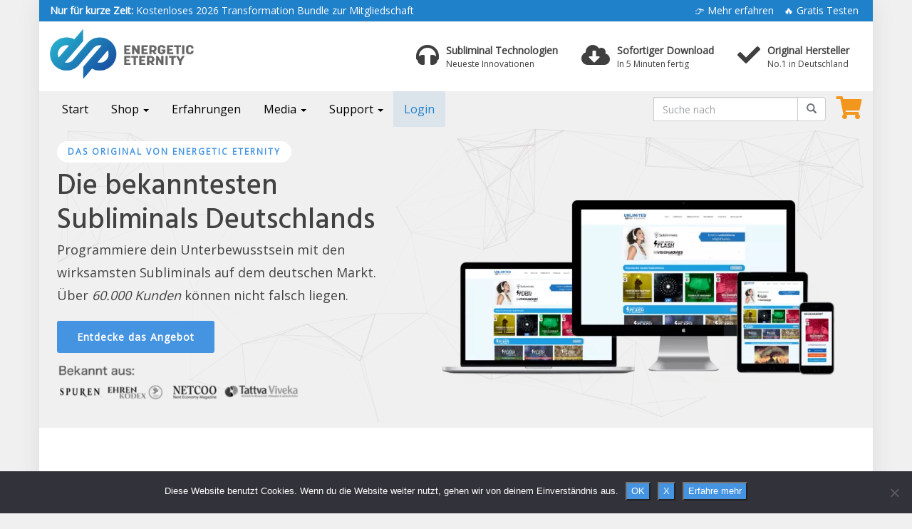

--- FILE ---
content_type: text/html; charset=UTF-8
request_url: https://energetic-eternity.de/?aff=newline01&cam=gs10header
body_size: 33342
content:
<!DOCTYPE html>
<html lang="de">
	<head>
		<meta charset="utf-8">
		<meta name="viewport" content="width=device-width, initial-scale=1.0, maximum-scale=5.0, user-scalable=yes"/>
		<meta http-equiv="X-UA-Compatible" content="IE=edge,chrome=1">
		<title>Energetic Eternity: Subliminals für ein erfülltes Leben</title>
		<script>var disableStr = 'ga-disable-UA-89527691-1'; if (document.cookie.indexOf(disableStr + '=true') > -1) { window[disableStr] = true; }</script><meta name='robots' content='index, follow, max-image-preview:large, max-snippet:-1, max-video-preview:-1' />

	<!-- This site is optimized with the Yoast SEO Premium plugin v24.3 (Yoast SEO v26.5) - https://yoast.com/wordpress/plugins/seo/ -->
	<meta name="description" content="Entdecke die Subliminals vom Marktführer | Subliminals für Gesundheit, Wohlstand, Liebe &amp; Freude | Schnelle &amp; einfache Anwendung ✓ | Sofortiger Download ✓" />
	<link rel="canonical" href="https://energetic-eternity.de/" />
	<meta property="og:locale" content="de_DE" />
	<meta property="og:type" content="website" />
	<meta property="og:title" content="Startseite" />
	<meta property="og:description" content="Entdecke die Subliminals vom Marktführer | Subliminals für Gesundheit, Wohlstand, Liebe &amp; Freude | Schnelle &amp; einfache Anwendung ✓ | Sofortiger Download ✓" />
	<meta property="og:url" content="https://energetic-eternity.de/" />
	<meta property="og:site_name" content="energetic-eternity.de" />
	<meta property="article:publisher" content="https://www.facebook.com/EnergeticEternity/" />
	<meta property="article:modified_time" content="2023-10-13T03:07:51+00:00" />
	<meta name="twitter:card" content="summary_large_image" />
	<script type="application/ld+json" class="yoast-schema-graph">{"@context":"https://schema.org","@graph":[{"@type":"WebPage","@id":"https://energetic-eternity.de/","url":"https://energetic-eternity.de/","name":"Energetic Eternity: Subliminals für ein erfülltes Leben","isPartOf":{"@id":"https://energetic-eternity.de/#website"},"primaryImageOfPage":{"@id":"https://energetic-eternity.de/#primaryimage"},"image":{"@id":"https://energetic-eternity.de/#primaryimage"},"thumbnailUrl":"https://energetic-eternity.de/wp-content/uploads/2018/04/ico-logo.ico","datePublished":"2016-10-27T09:51:40+00:00","dateModified":"2023-10-13T03:07:51+00:00","description":"Entdecke die Subliminals vom Marktführer | Subliminals für Gesundheit, Wohlstand, Liebe & Freude | Schnelle & einfache Anwendung ✓ | Sofortiger Download ✓","breadcrumb":{"@id":"https://energetic-eternity.de/#breadcrumb"},"inLanguage":"de","potentialAction":[{"@type":"ReadAction","target":["https://energetic-eternity.de/"]}]},{"@type":"ImageObject","inLanguage":"de","@id":"https://energetic-eternity.de/#primaryimage","url":"https://energetic-eternity.de/wp-content/uploads/2018/04/ico-logo.ico","contentUrl":"https://energetic-eternity.de/wp-content/uploads/2018/04/ico-logo.ico","caption":"Energetic Eternity"},{"@type":"BreadcrumbList","@id":"https://energetic-eternity.de/#breadcrumb","itemListElement":[{"@type":"ListItem","position":1,"name":"Startseite"}]},{"@type":"WebSite","@id":"https://energetic-eternity.de/#website","url":"https://energetic-eternity.de/","name":"energetic-eternity.de","description":"Durchbreche die Barriere zu deinem Unterbewusstsein","potentialAction":[{"@type":"SearchAction","target":{"@type":"EntryPoint","urlTemplate":"https://energetic-eternity.de/?s={search_term_string}"},"query-input":{"@type":"PropertyValueSpecification","valueRequired":true,"valueName":"search_term_string"}}],"inLanguage":"de"}]}</script>
	<meta name="p:domain_verify" content="3a477b6daa5c4fca910805482f04e290" />
	<!-- / Yoast SEO Premium plugin. -->


<link rel='dns-prefetch' href='//www.digistore24-scripts.com' />
<link rel='dns-prefetch' href='//assets.swarmcdn.com' />
<link rel='dns-prefetch' href='//platform-api.sharethis.com' />
<link rel='dns-prefetch' href='//fonts.googleapis.com' />
<link rel="preconnect" href="https://assets.swarmcdn.com"><link rel="alternate" title="oEmbed (JSON)" type="application/json+oembed" href="https://energetic-eternity.de/wp-json/oembed/1.0/embed?url=https%3A%2F%2Fenergetic-eternity.de%2F" />
<link rel="alternate" title="oEmbed (XML)" type="text/xml+oembed" href="https://energetic-eternity.de/wp-json/oembed/1.0/embed?url=https%3A%2F%2Fenergetic-eternity.de%2F&#038;format=xml" />
<style id='wp-img-auto-sizes-contain-inline-css' type='text/css'>
img:is([sizes=auto i],[sizes^="auto," i]){contain-intrinsic-size:3000px 1500px}
/*# sourceURL=wp-img-auto-sizes-contain-inline-css */
</style>
<link rel='stylesheet' id='digistore-css' href='https://energetic-eternity.de/wp-content/plugins/digistore/digistore.css?ver=45e7359b34596fe0f7b79efc95d02ddf' type='text/css' media='all' />
<link rel='stylesheet' id='sby_styles-css' href='https://energetic-eternity.de/wp-content/plugins/feeds-for-youtube/css/sb-youtube-free.min.css?ver=2.4.0' type='text/css' media='all' />
<link rel='stylesheet' id='pt-cv-public-style-css' href='https://energetic-eternity.de/wp-content/plugins/content-views-query-and-display-post-page/public/assets/css/cv.css?ver=4.2.1' type='text/css' media='all' />
<link rel='stylesheet' id='pt-cv-public-pro-style-css' href='https://energetic-eternity.de/wp-content/plugins/pt-content-views-pro/public/assets/css/cvpro.min.css?ver=7.1' type='text/css' media='all' />
<style id='wp-emoji-styles-inline-css' type='text/css'>

	img.wp-smiley, img.emoji {
		display: inline !important;
		border: none !important;
		box-shadow: none !important;
		height: 1em !important;
		width: 1em !important;
		margin: 0 0.07em !important;
		vertical-align: -0.1em !important;
		background: none !important;
		padding: 0 !important;
	}
/*# sourceURL=wp-emoji-styles-inline-css */
</style>
<style id='wp-block-library-inline-css' type='text/css'>
:root{--wp-block-synced-color:#7a00df;--wp-block-synced-color--rgb:122,0,223;--wp-bound-block-color:var(--wp-block-synced-color);--wp-editor-canvas-background:#ddd;--wp-admin-theme-color:#007cba;--wp-admin-theme-color--rgb:0,124,186;--wp-admin-theme-color-darker-10:#006ba1;--wp-admin-theme-color-darker-10--rgb:0,107,160.5;--wp-admin-theme-color-darker-20:#005a87;--wp-admin-theme-color-darker-20--rgb:0,90,135;--wp-admin-border-width-focus:2px}@media (min-resolution:192dpi){:root{--wp-admin-border-width-focus:1.5px}}.wp-element-button{cursor:pointer}:root .has-very-light-gray-background-color{background-color:#eee}:root .has-very-dark-gray-background-color{background-color:#313131}:root .has-very-light-gray-color{color:#eee}:root .has-very-dark-gray-color{color:#313131}:root .has-vivid-green-cyan-to-vivid-cyan-blue-gradient-background{background:linear-gradient(135deg,#00d084,#0693e3)}:root .has-purple-crush-gradient-background{background:linear-gradient(135deg,#34e2e4,#4721fb 50%,#ab1dfe)}:root .has-hazy-dawn-gradient-background{background:linear-gradient(135deg,#faaca8,#dad0ec)}:root .has-subdued-olive-gradient-background{background:linear-gradient(135deg,#fafae1,#67a671)}:root .has-atomic-cream-gradient-background{background:linear-gradient(135deg,#fdd79a,#004a59)}:root .has-nightshade-gradient-background{background:linear-gradient(135deg,#330968,#31cdcf)}:root .has-midnight-gradient-background{background:linear-gradient(135deg,#020381,#2874fc)}:root{--wp--preset--font-size--normal:16px;--wp--preset--font-size--huge:42px}.has-regular-font-size{font-size:1em}.has-larger-font-size{font-size:2.625em}.has-normal-font-size{font-size:var(--wp--preset--font-size--normal)}.has-huge-font-size{font-size:var(--wp--preset--font-size--huge)}.has-text-align-center{text-align:center}.has-text-align-left{text-align:left}.has-text-align-right{text-align:right}.has-fit-text{white-space:nowrap!important}#end-resizable-editor-section{display:none}.aligncenter{clear:both}.items-justified-left{justify-content:flex-start}.items-justified-center{justify-content:center}.items-justified-right{justify-content:flex-end}.items-justified-space-between{justify-content:space-between}.screen-reader-text{border:0;clip-path:inset(50%);height:1px;margin:-1px;overflow:hidden;padding:0;position:absolute;width:1px;word-wrap:normal!important}.screen-reader-text:focus{background-color:#ddd;clip-path:none;color:#444;display:block;font-size:1em;height:auto;left:5px;line-height:normal;padding:15px 23px 14px;text-decoration:none;top:5px;width:auto;z-index:100000}html :where(.has-border-color){border-style:solid}html :where([style*=border-top-color]){border-top-style:solid}html :where([style*=border-right-color]){border-right-style:solid}html :where([style*=border-bottom-color]){border-bottom-style:solid}html :where([style*=border-left-color]){border-left-style:solid}html :where([style*=border-width]){border-style:solid}html :where([style*=border-top-width]){border-top-style:solid}html :where([style*=border-right-width]){border-right-style:solid}html :where([style*=border-bottom-width]){border-bottom-style:solid}html :where([style*=border-left-width]){border-left-style:solid}html :where(img[class*=wp-image-]){height:auto;max-width:100%}:where(figure){margin:0 0 1em}html :where(.is-position-sticky){--wp-admin--admin-bar--position-offset:var(--wp-admin--admin-bar--height,0px)}@media screen and (max-width:600px){html :where(.is-position-sticky){--wp-admin--admin-bar--position-offset:0px}}

/*# sourceURL=wp-block-library-inline-css */
</style><style id='global-styles-inline-css' type='text/css'>
:root{--wp--preset--aspect-ratio--square: 1;--wp--preset--aspect-ratio--4-3: 4/3;--wp--preset--aspect-ratio--3-4: 3/4;--wp--preset--aspect-ratio--3-2: 3/2;--wp--preset--aspect-ratio--2-3: 2/3;--wp--preset--aspect-ratio--16-9: 16/9;--wp--preset--aspect-ratio--9-16: 9/16;--wp--preset--color--black: #000000;--wp--preset--color--cyan-bluish-gray: #abb8c3;--wp--preset--color--white: #ffffff;--wp--preset--color--pale-pink: #f78da7;--wp--preset--color--vivid-red: #cf2e2e;--wp--preset--color--luminous-vivid-orange: #ff6900;--wp--preset--color--luminous-vivid-amber: #fcb900;--wp--preset--color--light-green-cyan: #7bdcb5;--wp--preset--color--vivid-green-cyan: #00d084;--wp--preset--color--pale-cyan-blue: #8ed1fc;--wp--preset--color--vivid-cyan-blue: #0693e3;--wp--preset--color--vivid-purple: #9b51e0;--wp--preset--gradient--vivid-cyan-blue-to-vivid-purple: linear-gradient(135deg,rgb(6,147,227) 0%,rgb(155,81,224) 100%);--wp--preset--gradient--light-green-cyan-to-vivid-green-cyan: linear-gradient(135deg,rgb(122,220,180) 0%,rgb(0,208,130) 100%);--wp--preset--gradient--luminous-vivid-amber-to-luminous-vivid-orange: linear-gradient(135deg,rgb(252,185,0) 0%,rgb(255,105,0) 100%);--wp--preset--gradient--luminous-vivid-orange-to-vivid-red: linear-gradient(135deg,rgb(255,105,0) 0%,rgb(207,46,46) 100%);--wp--preset--gradient--very-light-gray-to-cyan-bluish-gray: linear-gradient(135deg,rgb(238,238,238) 0%,rgb(169,184,195) 100%);--wp--preset--gradient--cool-to-warm-spectrum: linear-gradient(135deg,rgb(74,234,220) 0%,rgb(151,120,209) 20%,rgb(207,42,186) 40%,rgb(238,44,130) 60%,rgb(251,105,98) 80%,rgb(254,248,76) 100%);--wp--preset--gradient--blush-light-purple: linear-gradient(135deg,rgb(255,206,236) 0%,rgb(152,150,240) 100%);--wp--preset--gradient--blush-bordeaux: linear-gradient(135deg,rgb(254,205,165) 0%,rgb(254,45,45) 50%,rgb(107,0,62) 100%);--wp--preset--gradient--luminous-dusk: linear-gradient(135deg,rgb(255,203,112) 0%,rgb(199,81,192) 50%,rgb(65,88,208) 100%);--wp--preset--gradient--pale-ocean: linear-gradient(135deg,rgb(255,245,203) 0%,rgb(182,227,212) 50%,rgb(51,167,181) 100%);--wp--preset--gradient--electric-grass: linear-gradient(135deg,rgb(202,248,128) 0%,rgb(113,206,126) 100%);--wp--preset--gradient--midnight: linear-gradient(135deg,rgb(2,3,129) 0%,rgb(40,116,252) 100%);--wp--preset--font-size--small: 13px;--wp--preset--font-size--medium: 20px;--wp--preset--font-size--large: 36px;--wp--preset--font-size--x-large: 42px;--wp--preset--spacing--20: 0.44rem;--wp--preset--spacing--30: 0.67rem;--wp--preset--spacing--40: 1rem;--wp--preset--spacing--50: 1.5rem;--wp--preset--spacing--60: 2.25rem;--wp--preset--spacing--70: 3.38rem;--wp--preset--spacing--80: 5.06rem;--wp--preset--shadow--natural: 6px 6px 9px rgba(0, 0, 0, 0.2);--wp--preset--shadow--deep: 12px 12px 50px rgba(0, 0, 0, 0.4);--wp--preset--shadow--sharp: 6px 6px 0px rgba(0, 0, 0, 0.2);--wp--preset--shadow--outlined: 6px 6px 0px -3px rgb(255, 255, 255), 6px 6px rgb(0, 0, 0);--wp--preset--shadow--crisp: 6px 6px 0px rgb(0, 0, 0);}:where(.is-layout-flex){gap: 0.5em;}:where(.is-layout-grid){gap: 0.5em;}body .is-layout-flex{display: flex;}.is-layout-flex{flex-wrap: wrap;align-items: center;}.is-layout-flex > :is(*, div){margin: 0;}body .is-layout-grid{display: grid;}.is-layout-grid > :is(*, div){margin: 0;}:where(.wp-block-columns.is-layout-flex){gap: 2em;}:where(.wp-block-columns.is-layout-grid){gap: 2em;}:where(.wp-block-post-template.is-layout-flex){gap: 1.25em;}:where(.wp-block-post-template.is-layout-grid){gap: 1.25em;}.has-black-color{color: var(--wp--preset--color--black) !important;}.has-cyan-bluish-gray-color{color: var(--wp--preset--color--cyan-bluish-gray) !important;}.has-white-color{color: var(--wp--preset--color--white) !important;}.has-pale-pink-color{color: var(--wp--preset--color--pale-pink) !important;}.has-vivid-red-color{color: var(--wp--preset--color--vivid-red) !important;}.has-luminous-vivid-orange-color{color: var(--wp--preset--color--luminous-vivid-orange) !important;}.has-luminous-vivid-amber-color{color: var(--wp--preset--color--luminous-vivid-amber) !important;}.has-light-green-cyan-color{color: var(--wp--preset--color--light-green-cyan) !important;}.has-vivid-green-cyan-color{color: var(--wp--preset--color--vivid-green-cyan) !important;}.has-pale-cyan-blue-color{color: var(--wp--preset--color--pale-cyan-blue) !important;}.has-vivid-cyan-blue-color{color: var(--wp--preset--color--vivid-cyan-blue) !important;}.has-vivid-purple-color{color: var(--wp--preset--color--vivid-purple) !important;}.has-black-background-color{background-color: var(--wp--preset--color--black) !important;}.has-cyan-bluish-gray-background-color{background-color: var(--wp--preset--color--cyan-bluish-gray) !important;}.has-white-background-color{background-color: var(--wp--preset--color--white) !important;}.has-pale-pink-background-color{background-color: var(--wp--preset--color--pale-pink) !important;}.has-vivid-red-background-color{background-color: var(--wp--preset--color--vivid-red) !important;}.has-luminous-vivid-orange-background-color{background-color: var(--wp--preset--color--luminous-vivid-orange) !important;}.has-luminous-vivid-amber-background-color{background-color: var(--wp--preset--color--luminous-vivid-amber) !important;}.has-light-green-cyan-background-color{background-color: var(--wp--preset--color--light-green-cyan) !important;}.has-vivid-green-cyan-background-color{background-color: var(--wp--preset--color--vivid-green-cyan) !important;}.has-pale-cyan-blue-background-color{background-color: var(--wp--preset--color--pale-cyan-blue) !important;}.has-vivid-cyan-blue-background-color{background-color: var(--wp--preset--color--vivid-cyan-blue) !important;}.has-vivid-purple-background-color{background-color: var(--wp--preset--color--vivid-purple) !important;}.has-black-border-color{border-color: var(--wp--preset--color--black) !important;}.has-cyan-bluish-gray-border-color{border-color: var(--wp--preset--color--cyan-bluish-gray) !important;}.has-white-border-color{border-color: var(--wp--preset--color--white) !important;}.has-pale-pink-border-color{border-color: var(--wp--preset--color--pale-pink) !important;}.has-vivid-red-border-color{border-color: var(--wp--preset--color--vivid-red) !important;}.has-luminous-vivid-orange-border-color{border-color: var(--wp--preset--color--luminous-vivid-orange) !important;}.has-luminous-vivid-amber-border-color{border-color: var(--wp--preset--color--luminous-vivid-amber) !important;}.has-light-green-cyan-border-color{border-color: var(--wp--preset--color--light-green-cyan) !important;}.has-vivid-green-cyan-border-color{border-color: var(--wp--preset--color--vivid-green-cyan) !important;}.has-pale-cyan-blue-border-color{border-color: var(--wp--preset--color--pale-cyan-blue) !important;}.has-vivid-cyan-blue-border-color{border-color: var(--wp--preset--color--vivid-cyan-blue) !important;}.has-vivid-purple-border-color{border-color: var(--wp--preset--color--vivid-purple) !important;}.has-vivid-cyan-blue-to-vivid-purple-gradient-background{background: var(--wp--preset--gradient--vivid-cyan-blue-to-vivid-purple) !important;}.has-light-green-cyan-to-vivid-green-cyan-gradient-background{background: var(--wp--preset--gradient--light-green-cyan-to-vivid-green-cyan) !important;}.has-luminous-vivid-amber-to-luminous-vivid-orange-gradient-background{background: var(--wp--preset--gradient--luminous-vivid-amber-to-luminous-vivid-orange) !important;}.has-luminous-vivid-orange-to-vivid-red-gradient-background{background: var(--wp--preset--gradient--luminous-vivid-orange-to-vivid-red) !important;}.has-very-light-gray-to-cyan-bluish-gray-gradient-background{background: var(--wp--preset--gradient--very-light-gray-to-cyan-bluish-gray) !important;}.has-cool-to-warm-spectrum-gradient-background{background: var(--wp--preset--gradient--cool-to-warm-spectrum) !important;}.has-blush-light-purple-gradient-background{background: var(--wp--preset--gradient--blush-light-purple) !important;}.has-blush-bordeaux-gradient-background{background: var(--wp--preset--gradient--blush-bordeaux) !important;}.has-luminous-dusk-gradient-background{background: var(--wp--preset--gradient--luminous-dusk) !important;}.has-pale-ocean-gradient-background{background: var(--wp--preset--gradient--pale-ocean) !important;}.has-electric-grass-gradient-background{background: var(--wp--preset--gradient--electric-grass) !important;}.has-midnight-gradient-background{background: var(--wp--preset--gradient--midnight) !important;}.has-small-font-size{font-size: var(--wp--preset--font-size--small) !important;}.has-medium-font-size{font-size: var(--wp--preset--font-size--medium) !important;}.has-large-font-size{font-size: var(--wp--preset--font-size--large) !important;}.has-x-large-font-size{font-size: var(--wp--preset--font-size--x-large) !important;}
/*# sourceURL=global-styles-inline-css */
</style>

<style id='classic-theme-styles-inline-css' type='text/css'>
/*! This file is auto-generated */
.wp-block-button__link{color:#fff;background-color:#32373c;border-radius:9999px;box-shadow:none;text-decoration:none;padding:calc(.667em + 2px) calc(1.333em + 2px);font-size:1.125em}.wp-block-file__button{background:#32373c;color:#fff;text-decoration:none}
/*# sourceURL=/wp-includes/css/classic-themes.min.css */
</style>
<link rel='stylesheet' id='cookie-notice-front-css' href='https://energetic-eternity.de/wp-content/plugins/cookie-notice/css/front.min.css?ver=2.5.10' type='text/css' media='all' />
<link rel='stylesheet' id='sow-button-base-css' href='https://energetic-eternity.de/wp-content/plugins/so-widgets-bundle/widgets/button/css/style.css?ver=1.70.3' type='text/css' media='all' />
<link rel='stylesheet' id='sow-google-font-open sans-css' href='https://fonts.googleapis.com/css?family=Open+Sans&#038;display=swap&#038;ver=45e7359b34596fe0f7b79efc95d02ddf' type='text/css' media='all' />
<link rel='stylesheet' id='sow-button-flat-73a88caec03b-css' href='https://energetic-eternity.de/wp-content/uploads/siteorigin-widgets/sow-button-flat-73a88caec03b.css?ver=45e7359b34596fe0f7b79efc95d02ddf' type='text/css' media='all' />
<link rel='stylesheet' id='tve-ult-main-frame-css-css' href='https://energetic-eternity.de/wp-content/plugins/thrive-ultimatum/tcb-bridge/assets/css/placeholders.css?ver=10.8.4' type='text/css' media='all' />
<link rel='stylesheet' id='boostrap-css' href='https://energetic-eternity.de/wp-content/themes/affiliatetheme/_/css/bootstrap.min.css?ver=45e7359b34596fe0f7b79efc95d02ddf' type='text/css' media='all' />
<link rel='stylesheet' id='parent-theme-css' href='https://energetic-eternity.de/wp-content/themes/affiliatetheme/style.css?ver=45e7359b34596fe0f7b79efc95d02ddf' type='text/css' media='all' />
<link rel='stylesheet' id='font-awesome-css' href='https://energetic-eternity.de/wp-content/themes/affiliatetheme/_/css/font-awesome.min.css?ver=5.13.0' type='text/css' media='all' />
<link rel='stylesheet' id='theme-css' href='https://energetic-eternity.de/wp-content/themes/affiliatetheme-child/style.css?ver=45e7359b34596fe0f7b79efc95d02ddf' type='text/css' media='all' />
<style id='theme-inline-css' type='text/css'>
 #wrapper{ background-color:rgb(255, 255, 255); background-color:rgba(255,255,255,1); box-shadow:0 0 29px rgba(221,221,221,1); } #wrapper-fluid #main{ background-color:rgb(255, 255, 255); background-color:rgba(255,255,255,1); } a { color:#1e73be; } a:hover, a:focus { color:#1e73be; } ::selection { background:#4594e1; color:#ffffff; } ::-moz-selection { background:#4594e1; color:#ffffff; } .btn-at, .btn-primary { color:#FFFFFF; background-color:#686868; border-color:#686868; } .btn-detail { color:#ffffff; background-color:#9fa2a5; border-color:#9fa2a5; } .btn-buy { color:#ffffff; background-color:#f3961d; border-color:#f3961d; } .btn-link { color:#9fa2a5; }.btn-at.btn-outline, .btn-primary.btn-outline {background:none;color:#686868;}.btn-detail.btn-outline {background:none; color:#9fa2a5;}.btn-buy.btn-outline {background:none; color:#f3961d;} .btn-at:hover, .btn-at:focus, .btn-at:active, .btn-primary:hover, .btn-primary:focus, .btn-primary:active, .btn-primary:active:hover, .btn-primary:active:focus { color:#E0E0E0; background-color:#5e5e5e; border-color:#5e5e5e; } .btn-detail:hover, .btn-detail:focus, .btn-detail:active { color:#ffffff; background-color:#a8abae; border-color:#a8abae; } .btn-buy:hover, .btn-buy:focus, .btn-buy:active { color:#ffffff; background-color:#f4a033; border-color:#f4a033; } .btn-link:hover, .btn-link:focus, .btn-link:active { color:#6F7479; } #topbar { background-color:#2081cb; background-color:#2081cb; color:#ffffff; } #topbar a { color:#ffffff; } #topbar a:hover, #topbar a:focus { color:#ebebea; } #header { color:#3f3f3f; background-color:rgb(255, 255, 255); background:-moz-linear-gradient(top, #FFFFFF 0%, rgba(255,255,255,1) 100%); background:-webkit-gradient(linear, left top, left bottom, color-stop(0%,#FFFFFF), color-stop(100%,rgba(255,255,255,1))); background:-webkit-linear-gradient(top, #FFFFFF 0%,rgba(255,255,255,1) 100%); background:-o-linear-gradient(top, #FFFFFF 0%,rgba(255,255,255,1) 100%); background:-ms-linear-gradient(top, #FFFFFF 0%,rgba(255,255,255,1) 100%); background:linear-gradient(to bottom, #FFFFFF 0%,rgba(255,255,255,1) 100%); filter:progid:DXImageTransform.Microsoft.gradient( startColorstr='#FFFFFF', endColorstr='#ffffff',GradientType=0 ); } #header .brand { color:#c01313; } #header .brand small { color:#3f3f3f; } #header .brand:hover, #header .brand:focus { color:#101820; }.cart-mini .fa {color:#c01313;}.cart-mini strong {color:#101820;}.cart-mini a:hover strong,.cart-mini a:focus strong {color:#c01313;}.cart-mini small {color:#3f3f3f;} #navigation .navbar { background-color:rgb(239, 239, 239); background:-moz-linear-gradient(top, rgba(239,239,239,0.91) 0px, rgba(239,239,239,0.91) 50px); background:-webkit-gradient(linear, left top, left bottom, color-stop(0px,rgba(239,239,239,0.91)), color-stop(50px,rgba(239,239,239,0.91))); background:-webkit-linear-gradient(top, rgba(239,239,239,0.91) 0px,rgba(239,239,239,0.91) 50px); background:-o-linear-gradient(top, rgba(239,239,239,0.91) 0px,rgba(239,239,239,0.91) 50px); background:-ms-linear-gradient(top, rgba(239,239,239,0.91) 0px,rgba(239,239,239,0.91) 50px); background:linear-gradient(to bottom, rgba(239,239,239,0.91) 0px,rgba(239,239,239,0.91) 50px); filter:progid:DXImageTransform.Microsoft.gradient( startColorstr='#efefef', endColorstr='#efefef',GradientType=0 ); } #navigation .navbar .navbar-nav > li > a { color:#000000; } #navigation .navbar .navbar-nav > li > a:hover, #navigation .navbar .navbar-nav > li > a:focus, #navigation .navbar .navbar-nav > li:hover > a, #navigation .navbar .navbar-nav > .open > a, #navigation .navbar .navbar-nav > .open > a:hover, #navigation .navbar .navbar-nav > .open > a:focus, #navigation .navbar .navbar-nav > .current_page_item > a:hover, #navigation .navbar .navbar-nav > .current_page_item > a:focus, #navigation .navbar .navbar-nav > .current_page_parent > a:hover, #navigation .navbar .navbar-nav > .current_page_parent > a:focus { color:#0d6eb8; background-color:#F2F2F2; background:-moz-linear-gradient(top, #F2F2F2 0%, #F2F2F2 100%); background:-webkit-gradient(linear, left top, left bottom, color-stop(0%,#F2F2F2), color-stop(100%,#F2F2F2)); background:-webkit-linear-gradient(top, #F2F2F2 0%,#F2F2F2 100%); background:-o-linear-gradient(top, #F2F2F2 0%,#F2F2F2 100%); background:-ms-linear-gradient(top, #F2F2F2 0%,#F2F2F2 100%); background:linear-gradient(to bottom, #F2F2F2 0%,#F2F2F2 100%); filter:progid:DXImageTransform.Microsoft.gradient( startColorstr='#F2F2F2', endColorstr='#F2F2F2',GradientType=0 ); } #navigation .navbar .navbar-nav > .current_page_item > a, #navigation .navbar .navbar-nav > .current_page_parent > a,#navigation .navbar .navbar-nav > .current-menu-item > a, #navigation .navbar .navbar-nav > .current-menu-ancestor > a { color:#000000; } #navigation .navbar .navbar-brand { color:#000000; } #navigation .navbar .navbar-brand:hover, #navigation .navbar .navbar-brand:focus { color:#0d6eb8; } #navigation .navbar .navbar-brand, #navigation .navbar .navbar-nav > li > a { text-shadow:0 1px 0 rgba(0,0,0,0); } @media (max-width:767px) { #navigation .navbar .navbar-toggle .icon-bar { box-shadow:0 1px 0 rgba(0,0,0,0); } } @media (min-width:768px) { #navigation .navbar .navbar-nav { border-right:1px solid rgb(30, 115, 190); border-right:1px solid rgba(30,115,190,0); border-left:1px solid rgb(30, 115, 190); border-left:1px solid rgba(30,115,190,0); } #navigation .navbar .navbar-nav > li { border-right:1px solid rgb(30, 115, 190); border-right:1px solid rgba(30,115,190,0); border-left:1px solid rgb(30, 115, 190); border-left:1px solid rgba(30,115,190,0); } #navigation .dropdown-submenu > a:after { border-left-color:#000000; } #navigation .dropdown-submenu:hover > a:after, #navigation .dropdown-submenu.open > a:after, #navigation .dropdown-submenu > a:hover:after, #navigation .dropdown-submenu > a:focus:after { border-left-color:#0d6eb8!important; } } @media (max-width:767px) { #navigation .navbar .navbar-collapse { border-color:rgb(30, 115, 190); border-color:rgba(30,115,190,0); box-shadow:inset 0 1px 0 rgb(30, 115, 190); box-shadow:inset 0 1px 0 rgba(30,115,190,0); } #navigation .navbar .navbar-form { border-color:rgb(30, 115, 190); border-color:rgba(30,115,190,0); box-shadow:inset 0 1px 0 rgb(30, 115, 190), 0 1px 0 rgb(30, 115, 190); box-shadow:inset 0 1px 0 rgba(30,115,190,0), 0 1px 0 rgba(30,115,190,0); } } #navigation .navbar .navbar-toggle .icon-bar { background-color:#000000; } #navigation .navbar .navbar-toggle:hover .icon-bar, #navigation .navbar .navbar-toggle:focus .icon-bar { background-color:#000000; } #navigation .dropdown-menu { background-color:#F7F7F7; background-color:#F7F7F7; } #navigation .dropdown-menu > li > a { color:#000000; } #navigation .dropdown-menu > .current_page_item > a, #navigation .dropdown-menu > .current_page_parent > a { color:#000000; } #navigation .dropdown-menu > .current_page_item > a:after, #navigation .dropdown-menu > .current_page_parent > a:after { border-left-color:#000000; } #navigation .dropdown-menu > li:hover > a, #navigation .dropdown-menu > li.open > a, #navigation .dropdown-menu > li > a:hover, #navigation .dropdown-menu > li > a:focus { background-color:#FFFFFF; background-color:#FFFFFF; color:#0d6eb8; } .thumbnail[class*="product-"] .product-title { color:#101820; } .thumbnail[class*="product-"] .product-title:hover,.thumbnail[class*="product-"] .product-title:focus { color:#1e73be; text-decoration:none; } #sidebar .widget { background-color:#ffffff; background-color:#ffffff; border:1px solid #FFFFFF; }#sidebar .widget .h1 { color:#000000; background-color:#FFFFFF; background:-moz-linear-gradient(top, #FFFFFF 0%, #FFFFFF 100%); background:-webkit-gradient(linear, left top, left bottom, color-stop(0%,#FFFFFF), color-stop(100%,#FFFFFF)); background:-webkit-linear-gradient(top, #FFFFFF 0%,#FFFFFF 100%); background:-o-linear-gradient(top, #FFFFFF 0%,#FFFFFF 100%); background:-ms-linear-gradient(top, #FFFFFF 0%,#FFFFFF 100%); background:linear-gradient(to bottom, #FFFFFF 0%,#FFFFFF 100%); filter:progid:DXImageTransform.Microsoft.gradient( startColorstr='#FFFFFF', endColorstr='#FFFFFF',GradientType=0 ); } #sidebar .widget_inline ul li, #sidebar .widget_block ul li a,#sidebar .widget_amazon_cart .price-sum, .filterform .form-group { border-top:1px solid #FFFFFF; }#sidebar .widget hr {border-color:#FFFFFF;}#sidebar .widget_amazon_cart .price-sum {border-bottom:1px solid #FFFFFF;}#sidebar .widget a:not(.btn),.thumbnail[class*="product-"] .product-title {color:#101820;}#sidebar .widget a:not(.btn):hover,#sidebar .widget a:not(.btn):focus,.thumbnail[class*="product-"] .product-title:hover,.thumbnail[class*="product-"] .product-title:focus {color:#1e73be;} #sidebar .widget_block a:not(.btn),#sidebar .widget_product_feed ul li a p,#sidebar .widget_amazon_cart ul li a p { color:#000000; } #sidebar .widget_block a:not(.btn):hover, #sidebar .widget_block a:not(.btn):focus,#sidebar .widget_product_feed ul li a:hover p,#sidebar .widget_amazon_cart ul li a:hover p,#sidebar .widget_product_feed ul li a:focus p,#sidebar .widget_amazon_cart ul li a:focus p { background-color:rgb(255, 255, 255); background-color:rgba(255,255,255,1); color:#000000; } #sidebar .widget_block ul > li > a:hover + .count, #sidebar .widget_block ul > li > a:focus + .count { color:#000000; } #sidebar .widget_inline ul li, #sidebar .widget .post-date, #sidebar .widget .rss-date, #sidebar .widget cite, #sidebar .widget .count, #sidebar .widget_inline caption,#sidebar .widget .filterform .slide span,#sidebar .widget_amazon_cart .remove a,#sidebar .widget .filterform .filter-instruction,#sidebar .widget_calendar #wp-calendar td,#sidebar .widget_product_advice .product-tax a { color:#9fa2a5; }#sidebar .widget .textwidget,#sidebar .widget .filterform label,#sidebar .widget .filterform .control-label,#sidebar .widget_calendar #wp-calendar th,#sidebar .widget_calendar #wp-calendar caption,#sidebar .widget label.screen-reader-text,#sidebar .widget_amazon_cart .price-sum { color:#6f7479;}.toc_widget > .toc_widget_list li {border-top:1px solid #FFFFFF;}.toc_widget > .toc_widget_list li a > .toc_number {color:#000000;} #footer .widget { background-color:#fff; background-color:#fff; border:1px solid #f5f5f5; }#footer .widget .h1 { color:#101820; background-color:rgb(255, 255, 255); background:-moz-linear-gradient(top, rgba(255,255,255,1) 0%, rgba(255,255,255,1) 100%); background:-webkit-gradient(linear, left top, left bottom, color-stop(0%,rgba(255,255,255,1)), color-stop(100%,rgba(255,255,255,1))); background:-webkit-linear-gradient(top, rgba(255,255,255,1) 0%,rgba(255,255,255,1) 100%); background:-o-linear-gradient(top, rgba(255,255,255,1) 0%,rgba(255,255,255,1) 100%); background:-ms-linear-gradient(top, rgba(255,255,255,1) 0%,rgba(255,255,255,1) 100%); background:linear-gradient(to bottom, rgba(255,255,255,1) 0%,rgba(255,255,255,1) 100%); filter:progid:DXImageTransform.Microsoft.gradient( startColorstr='#ffffff', endColorstr='#ffffff',GradientType=0 );border-bottom:1px solid #f5f5f5;} #footer .widget_inline ul li, #footer .widget_block ul > li > a,#footer .widget_amazon_cart .price-sum, #footer .filterform .form-group { border-top:1px solid #f5f5f5; }#footer .widget hr {border-color:#f5f5f5;}#footer .widget_amazon_cart .price-sum {border-bottom:1px solid #f5f5f5;}#footer .widget a:not(.btn),#footer .thumbnail[class*="product-"] .product-title {color:#101820;}#footer .widget a:not(.btn):hover,#footer .widget a:not(.btn):focus,#footer .thumbnail[class*="product-"] .product-title:hover,#footer .thumbnail[class*="product-"] .product-title:focus {color:#1e73be;} #footer .widget_block a:not(.btn),#footer .widget_product_feed ul li a p,#footer .widget_amazon_cart ul li a p { color:#101820; } #footer .widget_block a:not(.btn):hover, #footer .widget_block a:not(.btn):focus,#footer .widget_product_feed ul li a:hover p,#footer .widget_amazon_cart ul li a:hover p,#footer .widget_product_feed ul li a:focus p,#footer .widget_amazon_cart ul li a:focus p { background-color:rgb(250, 250, 250); background-color:rgba(250,250,250,1); color:#1e73be; } #footer .widget_block ul > li > a:hover + .count, #footer .widget_block ul > li > a:focus + .count { color:#1e73be; } #footer .widget_inline ul li, #footer .widget .post-date, #footer .widget .rss-date, #footer .widget cite, #footer .widget .count, #footer .widget_inline caption,#footer .widget .filterform .slide span,#footer .widget_amazon_cart .remove a,#footer .widget .filterform .filter-instruction,#footer .widget_calendar #wp-calendar td,#footer .widget_product_advice .product-tax a { color:#9fa2a5; }#footer .widget .textwidget,#footer .widget .filterform label,#footer .widget .filterform .control-label,#footer .widget_calendar #wp-calendar th,#footer .widget_calendar #wp-calendar caption,#footer .widget label.screen-reader-text,#footer .widget_amazon_cart .price-sum { color:#6f7479;}.table-amazon-cart .product-title p a {color:#101820;}.table-amazon-cart .product-title p a:hover,.table-amazon-cart .product-title p a:focus {color:#1e73be;} #breadcrumbs { background-color:rgb(16, 24, 32); background-color:rgba(16,24,32,1); } #breadcrumbs p { color:#6f7479; } #breadcrumbs a { color:#9fa2a5; } #breadcrumbs a:hover, #breadcrumbs a:focus { color:#ffffff; } #footer-top { background-color:rgb(255, 255, 255); background-color:rgba(255,255,255,1); } #footer-bottom { background-color:rgb(255, 255, 255); background-color:rgba(255,255,255,1); color:#9fa2a5; } #footer-bottom a { color:#9fa2a5; } #footer-bottom a:hover, #footer-bottom a:focus { color:#1e73be; } .table-product > thead > tr > th { color:#ffffff; background:#9fa2a5; background:-moz-linear-gradient(top, #9fa2a5 0%, #6f7479 100%); background:-webkit-gradient(linear, left top, left bottom, color-stop(0%,#9fa2a5), color-stop(100%,#6f7479)); background:-webkit-linear-gradient(top, #9fa2a5 0%,#6f7479 100%); background:-o-linear-gradient(top, #9fa2a5 0%,#6f7479 100%); background:-ms-linear-gradient(top, #9fa2a5 0%,#6f7479 100%); background:linear-gradient(to bottom, #9fa2a5 0%,#6f7479 100%); filter:progid:DXImageTransform.Microsoft.gradient( startColorstr="#9fa2a5", endColorstr="#6f7479",GradientType=0 ); } .table-product-x thead tr:first-of-type .table-highlight { color:#ffffff; background:#94c245; background:-moz-linear-gradient(top, #94c245 0%, #7ab317 100%); background:-webkit-gradient(linear, left top, left bottom, color-stop(0%,#94c245), color-stop(100%,#7ab317)); background:-webkit-linear-gradient(top, #94c245 0%,#7ab317 100%); background:-o-linear-gradient(top, #94c245 0%,#7ab317 100%); background:-ms-linear-gradient(top, #94c245 0%,#7ab317 100%); background:linear-gradient(to bottom, #94c245 0%,#7ab317 100%); filter:progid:DXImageTransform.Microsoft.gradient( startColorstr="#94c245", endColorstr="#7ab317",GradientType=0 ); border-left:2px solid #7ab317 !important; border-right:2px solid #7ab317 !important; } .table-product-x tbody .table-highlight { border-left:2px solid #7ab317 !important; border-right:2px solid #7ab317 !important; } .table-product-x tbody tr:last-of-type .table-highlight { border-bottom:2px solid #7ab317 !important; } .table-product-y .table-highlight { border:none; box-shadow:0 2px 0 #7ab317 inset, 0 -2px 0 #7ab317 inset; } .table-product-y .table-highlight:first-of-type { background:#7ab317; color:#ffffff; } .table-product-y .table-highlight:last-of-type { box-shadow:0 2px 0 #7ab317 inset, 0 -2px 0 #7ab317 inset, -2px 0 0 #7ab317 inset; } .table-product .table-highlight { background:rgba(122,179,23,0.05); border-color:rgba(122,179,23,0.1); } #header > .container .form-search .btn:hover, #header > .container .form-search .btn:focus { color:#1e73be; } .post-meta a:hover, .post-meta a:focus { color:#1e73be; } article[class*="post-"] > h2 > a:hover, article[class*="post-"] > h2 > a:focus, article[class*="post-"] > .post-inner > h2 > a:hover, article[class*="post-"] > .post-inner > h2 > a:focus { color:#1e73be; } .pagination > li > a:hover, .pagination > li > span:hover, .pagination > li > a:focus, .pagination > li > span:focus { color:#1e73be; } .pagination > .active > a, .pagination > .active > span, .pagination > .active > a:hover, .pagination > .active > span:hover, .pagination > .active > a:focus, .pagination > .active > span:focus { background-color:#1e73be; border-color:#1e73be; } .pager li > a:hover, .pager li > a:focus { color:#1e73be; } .comment .media-heading a:hover, .comment .media-heading a:focus { color:#1e73be; } .comment .comment-reply-link:hover, .comment .comment-reply-link:focus { color:#1e73be; } .nav-tabs > li.active > a, .nav-tabs > li.active > a:hover, .nav-tabs > li.active > a:focus { color:#1e73be; } div[id*="accordion"] .panel-heading .panel-title[aria-expanded="true"] { color:#1e73be; } @media (max-width:767px) { #atTab.nav-tabs .dropdown-menu > li > a:focus, #atTab.nav-tabs .dropdown-menu > li > a:hover { color:#1e73be; } #atTab.nav-tabs .dropdown-menu > li.active > a { background:#1e73be; } } .result-filter .btn-link.active { color:#1e73be; } .badge-at { background:#1e73be; } .table-product .product-title > a:hover, .table-product .product-title > a:focus { color:#1e73be; } .product-reviews-number .progress svg path { stroke:#1e73be; } .filterform .slider-selection { background:#1e73be; } .select2-container--default .select2-results__option--highlighted[aria-selected] { background-color:#1e73be; } .select2-container--default .select2-results > .select2-results__options::-webkit-scrollbar-thumb:active { background:#1e73be; } article[class*="post-"] > h2 > a, article[class*="post-"] > .post-inner > h2 > a { color:#101820; } .comment .media-heading { color:#101820; } .form-control:focus { color:#101820; } .result-filter .btn-link:hover, .result-filter .btn-link:focus { color:#101820; } .table-product .product-title > a { color:#101820; } .product_top_rated .title a { color:#101820; } .product_top_rated .title a:hover, .product_top_rated .title a:focus { color:#1e73be; } .product-select-shortcode .label-control { color:#101820; } .product_top_rated .progress-bar { background:#1e73be; } .product-grid-hover:hover .caption-hover { box-shadow:0 0 0 3px #1e73be; } .product-grid-hover .caption-hover .caption-hover-txt { border:3px solid #1e73be; } .page-nav > span { color:#1e73be; } .page-nav a:hover, .page-nav a:focus { color:#1e73be; }.product-price .price,.widget_amazon_cart .product-price {color:#7ab317;}.product-price .price del,.widget_amazon_cart .product-price del {color:#c01313;}.product-rating {color:#9fa2a5;}.product-rating [class*="fa-star"] {color:#f3961d;}.product-price .price-hint {color:#9fa2a5;}.table-product .product-reviews .rating-summary-value {color:#101820;}.cookie-bar {background:rgba(16,24,32, 0.95);} 
/*# sourceURL=theme-inline-css */
</style>
<link rel='stylesheet' id='lightbox-css' href='https://energetic-eternity.de/wp-content/themes/affiliatetheme/_/css/lightbox.css?ver=45e7359b34596fe0f7b79efc95d02ddf' type='text/css' media='all' />
<link rel='stylesheet' id='tvo-frontend-css' href='https://energetic-eternity.de/wp-content/plugins/thrive-ovation/tcb-bridge/frontend/css/frontend.css?ver=45e7359b34596fe0f7b79efc95d02ddf' type='text/css' media='all' />
<link rel="stylesheet" type="text/css" href="https://energetic-eternity.de/wp-content/plugins/nextend-smart-slider3-pro/Public/SmartSlider3/Application/Frontend/Assets/dist/smartslider.min.css?ver=667fb12b" media="all">
<link rel="stylesheet" type="text/css" href="https://fonts.googleapis.com/css?display=swap&amp;family=Open+Sans%3A300%2C400%2C300%2C400%7CHind%3A300%2C400%7CRoboto%3A300%2C400" media="all">
<style data-related="n2-ss-38">div#n2-ss-38 .n2-ss-slider-1{display:grid;position:relative;}div#n2-ss-38 .n2-ss-slider-2{display:grid;position:relative;overflow:hidden;padding:0px 0px 0px 0px;border:0px solid RGBA(62,62,62,1);border-radius:0px;background-clip:padding-box;background-repeat:repeat;background-position:50% 50%;background-size:cover;background-attachment:scroll;z-index:1;}div#n2-ss-38:not(.n2-ss-loaded) .n2-ss-slider-2{background-image:none !important;}div#n2-ss-38 .n2-ss-slider-3{display:grid;grid-template-areas:'cover';position:relative;overflow:hidden;z-index:10;}div#n2-ss-38 .n2-ss-slider-3 > *{grid-area:cover;}div#n2-ss-38 .n2-ss-slide-backgrounds,div#n2-ss-38 .n2-ss-slider-3 > .n2-ss-divider{position:relative;}div#n2-ss-38 .n2-ss-slide-backgrounds{z-index:10;}div#n2-ss-38 .n2-ss-slide-backgrounds > *{overflow:hidden;}div#n2-ss-38 .n2-ss-slide-background{transform:translateX(-100000px);}div#n2-ss-38 .n2-ss-slider-4{place-self:center;position:relative;width:100%;height:100%;z-index:20;display:grid;grid-template-areas:'slide';}div#n2-ss-38 .n2-ss-slider-4 > *{grid-area:slide;}div#n2-ss-38.n2-ss-full-page--constrain-ratio .n2-ss-slider-4{height:auto;}div#n2-ss-38 .n2-ss-slide{display:grid;place-items:center;grid-auto-columns:100%;position:relative;z-index:20;-webkit-backface-visibility:hidden;transform:translateX(-100000px);}div#n2-ss-38 .n2-ss-slide{perspective:1300px;}div#n2-ss-38 .n2-ss-slide-active{z-index:21;}.n2-ss-background-animation{position:absolute;top:0;left:0;width:100%;height:100%;z-index:3;}div#n2-ss-38 .n2-ss-button-container,div#n2-ss-38 .n2-ss-button-container a{display:block;}div#n2-ss-38 .n2-ss-button-container--non-full-width,div#n2-ss-38 .n2-ss-button-container--non-full-width a{display:inline-block;}div#n2-ss-38 .n2-ss-button-container.n2-ss-nowrap{white-space:nowrap;}div#n2-ss-38 .n2-ss-button-container a div{display:inline;font-size:inherit;text-decoration:inherit;color:inherit;line-height:inherit;font-family:inherit;font-weight:inherit;}div#n2-ss-38 .n2-ss-button-container a > div{display:inline-flex;align-items:center;vertical-align:top;}div#n2-ss-38 .n2-ss-button-container span{font-size:100%;vertical-align:baseline;}div#n2-ss-38 .n2-ss-button-container a[data-iconplacement="left"] span{margin-right:0.3em;}div#n2-ss-38 .n2-ss-button-container a[data-iconplacement="right"] span{margin-left:0.3em;}div#n2-ss-38 .n2-font-30a3d895ee0401d044f913ae369ce06e-link a{font-family: 'Open Sans';color: #4594e1;font-size:75%;text-shadow: none;line-height: 1.5;font-weight: normal;font-style: normal;text-decoration: none;text-align: inherit;letter-spacing: 2px;word-spacing: normal;text-transform: uppercase;font-weight: bold;}div#n2-ss-38 .n2-style-e0825d52f7dcb0f88e2a26c2dae68338-heading{background: #ffffff;opacity:1;padding:6px 15px 6px 15px ;box-shadow: none;border: 0px solid RGBA(0,0,0,1);border-radius:99px;}div#n2-ss-38 .n2-font-3d440e4e1a2ba0ad995ff4793ed156b3-hover{font-family: 'Hind';color: #424242;font-size:250%;text-shadow: none;line-height: 1.2;font-weight: normal;font-style: normal;text-decoration: none;text-align: inherit;letter-spacing: normal;word-spacing: normal;text-transform: none;font-weight: 500;}div#n2-ss-38 .n2-font-59a91e0e52c93cba24ff5901dde81a8d-paragraph{font-family: 'Open Sans';color: #424242;font-size:112.5%;text-shadow: none;line-height: 1.8;font-weight: normal;font-style: normal;text-decoration: none;text-align: inherit;letter-spacing: normal;word-spacing: normal;text-transform: none;font-weight: normal;}div#n2-ss-38 .n2-font-59a91e0e52c93cba24ff5901dde81a8d-paragraph a, div#n2-ss-38 .n2-font-59a91e0e52c93cba24ff5901dde81a8d-paragraph a:FOCUS{font-family: 'Open Sans';color: #1890d7;font-size:100%;text-shadow: none;line-height: 1.8;font-weight: normal;font-style: normal;text-decoration: none;text-align: inherit;letter-spacing: normal;word-spacing: normal;text-transform: none;font-weight: normal;}div#n2-ss-38 .n2-font-59a91e0e52c93cba24ff5901dde81a8d-paragraph a:HOVER, div#n2-ss-38 .n2-font-59a91e0e52c93cba24ff5901dde81a8d-paragraph a:ACTIVE{font-family: 'Open Sans';color: #1890d7;font-size:100%;text-shadow: none;line-height: 1.8;font-weight: normal;font-style: normal;text-decoration: none;text-align: inherit;letter-spacing: normal;word-spacing: normal;text-transform: none;font-weight: normal;}div#n2-ss-38 .n2-font-b4191b128625979c82755b35102c7e1f-link a{font-family: 'Open Sans';color: #ffffff;font-size:87.5%;text-shadow: none;line-height: 1.5;font-weight: normal;font-style: normal;text-decoration: none;text-align: center;letter-spacing: 1px;word-spacing: normal;text-transform: none;font-weight: bold;}div#n2-ss-38 .n2-style-9e377cce71e529c094ca3763b26a236a-heading{background: #4594e1;opacity:1;padding:12px 28px 12px 28px ;box-shadow: none;border: 0px solid RGBA(0,0,0,1);border-radius:3px;}div#n2-ss-38 .n2-style-e18c357d51e68681bbb031de445957e5-heading{background: RGBA(255,255,255,0);opacity:1;padding:10px 0px 0px 0px ;box-shadow: none;border: 0px solid RGBA(0,0,0,1);border-radius:0px;}div#n2-ss-38 .n2-style-8131a3912fb3144a4acb2625f65e6ccb-heading{background: RGBA(255,255,255,0);opacity:1;padding:40px 0px 0px 0px ;box-shadow: none;border: 0px solid RGBA(0,0,0,1);border-radius:0px;}div#n2-ss-38 .n2-ss-slide-limiter{max-width:3000px;}div#n2-ss-38 .n-uc-Y9nibeQe3nOH{padding:0px 0px 0px 0px}div#n2-ss-38 .n-uc-DQhVVAZFjSZX-inner{padding:10px 10px 10px 10px;justify-content:center}div#n2-ss-38 .n-uc-1dae9a061a78a-inner{padding:0px 0px 0px 0px}div#n2-ss-38 .n-uc-1dae9a061a78a-inner > .n2-ss-layer-row-inner{width:calc(100% + 39px);margin:-19px;flex-wrap:nowrap;}div#n2-ss-38 .n-uc-1dae9a061a78a-inner > .n2-ss-layer-row-inner > .n2-ss-layer[data-sstype="col"]{margin:19px}div#n2-ss-38 .n-uc-1dae9a061a78a{max-width:1140px}div#n2-ss-38 .n-uc-1930b90597547-inner{padding:10px 10px 10px 10px;text-align:left;--ssselfalign:var(--ss-fs);;justify-content:center}div#n2-ss-38 .n-uc-1930b90597547{width:43%}div#n2-ss-38 .n-uc-1fb32bb65a15f{--margin-bottom:10px}div#n2-ss-38 .n-uc-1d178236e3d89{--margin-top:20px}div#n2-ss-38 .n-uc-1d24f269103be-inner{padding:10px 10px 10px 10px;justify-content:center}div#n2-ss-38 .n-uc-1d24f269103be{width:57%}@media (min-width: 1200px){div#n2-ss-38 [data-hide-desktopportrait="1"]{display: none !important;}}@media (orientation: landscape) and (max-width: 1199px) and (min-width: 901px),(orientation: portrait) and (max-width: 1199px) and (min-width: 701px){div#n2-ss-38 .n-uc-1dae9a061a78a-inner > .n2-ss-layer-row-inner{flex-wrap:nowrap;}div#n2-ss-38 .n-uc-1930b90597547{width:43%}div#n2-ss-38 .n-uc-18ccbbfeddcf4{--ssfont-scale:0.8}div#n2-ss-38 .n-uc-1d24f269103be{width:57%}div#n2-ss-38 [data-hide-tabletportrait="1"]{display: none !important;}}@media (orientation: landscape) and (max-width: 900px),(orientation: portrait) and (max-width: 700px){div#n2-ss-38 .n-uc-1dae9a061a78a-inner > .n2-ss-layer-row-inner{flex-wrap:wrap;}div#n2-ss-38 .n-uc-1930b90597547{width:calc(100% - 38px)}div#n2-ss-38 .n-uc-18ccbbfeddcf4{--ssfont-scale:0.8}div#n2-ss-38 .n-uc-181bb5718cf5b{--ssfont-scale:0.9}div#n2-ss-38 .n-uc-1d24f269103be{width:calc(100% - 38px)}div#n2-ss-38 [data-hide-mobileportrait="1"]{display: none !important;}.n2-section-smartslider[data-ssid="38"]{display: none;}}</style>
<style data-related="n2-ss-39">div#n2-ss-39 .n2-ss-slider-1{display:grid;position:relative;}div#n2-ss-39 .n2-ss-slider-2{display:grid;position:relative;overflow:hidden;padding:0px 0px 0px 0px;border:0px solid RGBA(62,62,62,1);border-radius:0px;background-clip:padding-box;background-repeat:repeat;background-position:50% 50%;background-size:cover;background-attachment:scroll;z-index:1;}div#n2-ss-39:not(.n2-ss-loaded) .n2-ss-slider-2{background-image:none !important;}div#n2-ss-39 .n2-ss-slider-3{display:grid;grid-template-areas:'cover';position:relative;overflow:hidden;z-index:10;}div#n2-ss-39 .n2-ss-slider-3 > *{grid-area:cover;}div#n2-ss-39 .n2-ss-slide-backgrounds,div#n2-ss-39 .n2-ss-slider-3 > .n2-ss-divider{position:relative;}div#n2-ss-39 .n2-ss-slide-backgrounds{z-index:10;}div#n2-ss-39 .n2-ss-slide-backgrounds > *{overflow:hidden;}div#n2-ss-39 .n2-ss-slide-background{transform:translateX(-100000px);}div#n2-ss-39 .n2-ss-slider-4{place-self:center;position:relative;width:100%;height:100%;z-index:20;display:grid;grid-template-areas:'slide';}div#n2-ss-39 .n2-ss-slider-4 > *{grid-area:slide;}div#n2-ss-39.n2-ss-full-page--constrain-ratio .n2-ss-slider-4{height:auto;}div#n2-ss-39 .n2-ss-slide{display:grid;place-items:center;grid-auto-columns:100%;position:relative;z-index:20;-webkit-backface-visibility:hidden;transform:translateX(-100000px);}div#n2-ss-39 .n2-ss-slide{perspective:1000px;}div#n2-ss-39 .n2-ss-slide-active{z-index:21;}.n2-ss-background-animation{position:absolute;top:0;left:0;width:100%;height:100%;z-index:3;}div#n2-ss-39 .n2-style-98e1b42f369bcbd835815f5bf0a27cc4-heading{background: RGBA(255,255,255,0);opacity:1;padding:0px 0px 20px 0px ;box-shadow: none;border: 0px solid RGBA(0,0,0,1);border-radius:0px;}div#n2-ss-39 .n2-font-f63fa9d00635963f1a8520185cf855f0-hover{font-family: 'Open Sans';color: #ffffff;font-size:112.5%;text-shadow: none;line-height: 1.5;font-weight: 600;font-style: normal;text-decoration: none;text-align: inherit;letter-spacing: normal;word-spacing: normal;text-transform: none;font-weight: 600;}div#n2-ss-39 .n2-font-cdd275d38161ee7254415c2467cd82ee-paragraph{font-family: 'Open Sans';color: RGBA(255,255,255,0.69);font-size:100%;text-shadow: none;line-height: 1.6;font-weight: normal;font-style: normal;text-decoration: none;text-align: inherit;letter-spacing: normal;word-spacing: normal;text-transform: none;}div#n2-ss-39 .n2-font-cdd275d38161ee7254415c2467cd82ee-paragraph a, div#n2-ss-39 .n2-font-cdd275d38161ee7254415c2467cd82ee-paragraph a:FOCUS{font-family: 'Open Sans';color: #1890d7;font-size:100%;text-shadow: none;line-height: 1.6;font-weight: normal;font-style: normal;text-decoration: none;text-align: inherit;letter-spacing: normal;word-spacing: normal;text-transform: none;}div#n2-ss-39 .n2-font-cdd275d38161ee7254415c2467cd82ee-paragraph a:HOVER, div#n2-ss-39 .n2-font-cdd275d38161ee7254415c2467cd82ee-paragraph a:ACTIVE{font-family: 'Open Sans';color: #1890d7;font-size:100%;text-shadow: none;line-height: 1.6;font-weight: normal;font-style: normal;text-decoration: none;text-align: inherit;letter-spacing: normal;word-spacing: normal;text-transform: none;}div#n2-ss-39 .n2-ss-slide-limiter{max-width:3000px;}div#n2-ss-39 .n-uc-MF1XsTuNntNY{padding:0px 0px 0px 0px}div#n2-ss-39 .n-uc-wgrMpgtzfh74-inner{padding:20px 10px 20px 10px;justify-content:center}div#n2-ss-39 .n-uc-TAl6baTORvdg-inner{padding:10px 10px 10px 10px}div#n2-ss-39 .n-uc-TAl6baTORvdg-inner > .n2-ss-layer-row-inner{width:calc(100% + 61px);margin:-30px;flex-wrap:nowrap;}div#n2-ss-39 .n-uc-TAl6baTORvdg-inner > .n2-ss-layer-row-inner > .n2-ss-layer[data-sstype="col"]{margin:30px}div#n2-ss-39 .n-uc-DkqJaWLLDDNY-inner{padding:10px 10px 10px 10px;justify-content:flex-start}div#n2-ss-39 .n-uc-DkqJaWLLDDNY{width:33.3%}div#n2-ss-39 .n-uc-2PaTs1A7nlAQ{--margin-top:-10px;--margin-bottom:-25px;max-width:90px}div#n2-ss-39 .n-uc-KQJFxMn3IJMj{--margin-top:20px;--margin-bottom:5px}div#n2-ss-39 .n-uc-jVLBR1wbFhrY-inner{padding:10px 10px 10px 10px;justify-content:flex-start}div#n2-ss-39 .n-uc-jVLBR1wbFhrY{width:33.3%}div#n2-ss-39 .n-uc-m0OGi0ashNU0{max-width:70px}div#n2-ss-39 .n-uc-RuQoVdFpbf6j{--margin-top:10px;--margin-bottom:5px}div#n2-ss-39 .n-uc-6yduZXldNr1b-inner{padding:10px 10px 10px 10px;justify-content:flex-start}div#n2-ss-39 .n-uc-6yduZXldNr1b{width:33.3%}div#n2-ss-39 .n-uc-CpcBpZW05q5M{--margin-top:-5px;max-width:60px}div#n2-ss-39 .n-uc-EYkjt0M82T57{--margin-top:5px;--margin-bottom:5px}@media (min-width: 1200px){div#n2-ss-39 [data-hide-desktopportrait="1"]{display: none !important;}}@media (orientation: landscape) and (max-width: 1199px) and (min-width: 901px),(orientation: portrait) and (max-width: 1199px) and (min-width: 701px){div#n2-ss-39 .n-uc-TAl6baTORvdg-inner > .n2-ss-layer-row-inner{flex-wrap:nowrap;}div#n2-ss-39 .n-uc-DkqJaWLLDDNY{width:33.3%}div#n2-ss-39 .n-uc-jVLBR1wbFhrY{width:33.3%}div#n2-ss-39 .n-uc-6yduZXldNr1b{width:33.3%}div#n2-ss-39 [data-hide-tabletportrait="1"]{display: none !important;}}@media (orientation: landscape) and (max-width: 900px),(orientation: portrait) and (max-width: 700px){div#n2-ss-39 .n-uc-TAl6baTORvdg-inner > .n2-ss-layer-row-inner{width:calc(100% + 21px);margin:-10px;flex-wrap:wrap;}div#n2-ss-39 .n-uc-TAl6baTORvdg-inner > .n2-ss-layer-row-inner > .n2-ss-layer[data-sstype="col"]{margin:10px}div#n2-ss-39 .n-uc-DkqJaWLLDDNY{width:calc(100% - 20px)}div#n2-ss-39 .n-uc-jVLBR1wbFhrY{width:calc(100% - 20px)}div#n2-ss-39 .n-uc-6yduZXldNr1b{width:calc(100% - 20px)}div#n2-ss-39 [data-hide-mobileportrait="1"]{display: none !important;}}</style>
<style data-related="n2-ss-37">div#n2-ss-37{margin:0px 0px 0px 0px;}div#n2-ss-37 .n2-ss-slider-1{display:grid;position:relative;}div#n2-ss-37 .n2-ss-slider-2{display:grid;place-items:center;position:relative;overflow:hidden;border:0px solid RGBA(62,62,62,1);border-radius:0px;background-repeat:repeat;background-position:50% 50%;background-size:cover;background-attachment:scroll;background-color:RGBA(222,227,230,0);z-index:1;}div#n2-ss-37 .n2-ss-slider-3{box-sizing:border-box;display:grid;grid-template-areas:'full';place-items:center;position:relative;overflow:hidden;z-index:20;width:100%;}div#n2-ss-37 .n2-ss-slider-3 > *{grid-area:full;}div#n2-ss-37 .n2-ss-slider-pane-single{display:grid;position:relative;overflow:hidden;width:100%;opacity:0.001;}div#n2-ss-37 .n2-ss-slider-pane-single--ready{animation-name:carousel-single-fade-in;animation-duration:1s;opacity:1;}div#n2-ss-37 .n2-ss-slider-pipeline{display:grid;grid-template-areas:'slide';margin:0 var(--self-side-margin);position:relative;transform-style:preserve-3d;}div#n2-ss-37 .n2-ss-slider-pipeline > *{grid-area:slide;}div#n2-ss-37 .n2-ss-slide{z-index:1;position:relative;width:100%;max-width:var(--slide-width);display:block;border-radius:10px;background-clip:padding-box;background-color:RGBA(255,255,255,1);border:0px solid RGBA(0,0,0,0);box-sizing:border-box;--a:calc(var(--slide-index) * var(--slide-width));--b:calc(var(--slide-index) * 2);--c:calc(var(--b) + 1);--d:calc(var(--c) * var(--slide-side-margin));transform:translateX(calc(var(--a) + var(--d)));}html[dir="rtl"] div#n2-ss-37 .n2-ss-slide{transform:translateX(calc(-1 * var(--a) - var(--d)));}div#n2-ss-37 .n2-ss-slider-pipeline .n2-ss-preserve-size{width:100%;max-width:260px;}div#n2-ss-37 .n2-ss-layers-container{position:relative;}div#n2-ss-37 .n2-ss-slide{perspective:1000px;}div#n2-ss-37 .n2-ss-slide-active{z-index:3;}@keyframes carousel-single-fade-in{from{opacity:0;}to{opacity:1;}}div#n2-ss-37 .nextend-arrow{cursor:pointer;overflow:hidden;line-height:0 !important;z-index:18;-webkit-user-select:none;}div#n2-ss-37 .nextend-arrow img{position:relative;display:block;}div#n2-ss-37 .nextend-arrow img.n2-arrow-hover-img{display:none;}div#n2-ss-37 .nextend-arrow:FOCUS img.n2-arrow-hover-img,div#n2-ss-37 .nextend-arrow:HOVER img.n2-arrow-hover-img{display:inline;}div#n2-ss-37 .nextend-arrow:FOCUS img.n2-arrow-normal-img,div#n2-ss-37 .nextend-arrow:HOVER img.n2-arrow-normal-img{display:none;}div#n2-ss-37 .nextend-arrow-animated{overflow:hidden;}div#n2-ss-37 .nextend-arrow-animated > div{position:relative;}div#n2-ss-37 .nextend-arrow-animated .n2-active{position:absolute;}div#n2-ss-37 .nextend-arrow-animated-fade{transition:background 0.3s, opacity 0.4s;}div#n2-ss-37 .nextend-arrow-animated-horizontal > div{transition:all 0.4s;transform:none;}div#n2-ss-37 .nextend-arrow-animated-horizontal .n2-active{top:0;}div#n2-ss-37 .nextend-arrow-previous.nextend-arrow-animated-horizontal .n2-active{left:100%;}div#n2-ss-37 .nextend-arrow-next.nextend-arrow-animated-horizontal .n2-active{right:100%;}div#n2-ss-37 .nextend-arrow-previous.nextend-arrow-animated-horizontal:HOVER > div,div#n2-ss-37 .nextend-arrow-previous.nextend-arrow-animated-horizontal:FOCUS > div{transform:translateX(-100%);}div#n2-ss-37 .nextend-arrow-next.nextend-arrow-animated-horizontal:HOVER > div,div#n2-ss-37 .nextend-arrow-next.nextend-arrow-animated-horizontal:FOCUS > div{transform:translateX(100%);}div#n2-ss-37 .nextend-arrow-animated-vertical > div{transition:all 0.4s;transform:none;}div#n2-ss-37 .nextend-arrow-animated-vertical .n2-active{left:0;}div#n2-ss-37 .nextend-arrow-previous.nextend-arrow-animated-vertical .n2-active{top:100%;}div#n2-ss-37 .nextend-arrow-next.nextend-arrow-animated-vertical .n2-active{bottom:100%;}div#n2-ss-37 .nextend-arrow-previous.nextend-arrow-animated-vertical:HOVER > div,div#n2-ss-37 .nextend-arrow-previous.nextend-arrow-animated-vertical:FOCUS > div{transform:translateY(-100%);}div#n2-ss-37 .nextend-arrow-next.nextend-arrow-animated-vertical:HOVER > div,div#n2-ss-37 .nextend-arrow-next.nextend-arrow-animated-vertical:FOCUS > div{transform:translateY(100%);}div#n2-ss-37 .n2-ss-control-bullet{visibility:hidden;text-align:center;justify-content:center;z-index:14;}div#n2-ss-37 .n2-ss-control-bullet--calculate-size{left:0 !important;}div#n2-ss-37 .n2-ss-control-bullet-horizontal.n2-ss-control-bullet-fullsize{width:100%;}div#n2-ss-37 .n2-ss-control-bullet-vertical.n2-ss-control-bullet-fullsize{height:100%;flex-flow:column;}div#n2-ss-37 .nextend-bullet-bar{display:inline-flex;vertical-align:top;visibility:visible;align-items:center;flex-wrap:wrap;}div#n2-ss-37 .n2-bar-justify-content-left{justify-content:flex-start;}div#n2-ss-37 .n2-bar-justify-content-center{justify-content:center;}div#n2-ss-37 .n2-bar-justify-content-right{justify-content:flex-end;}div#n2-ss-37 .n2-ss-control-bullet-vertical > .nextend-bullet-bar{flex-flow:column;}div#n2-ss-37 .n2-ss-control-bullet-fullsize > .nextend-bullet-bar{display:flex;}div#n2-ss-37 .n2-ss-control-bullet-horizontal.n2-ss-control-bullet-fullsize > .nextend-bullet-bar{flex:1 1 auto;}div#n2-ss-37 .n2-ss-control-bullet-vertical.n2-ss-control-bullet-fullsize > .nextend-bullet-bar{height:100%;}div#n2-ss-37 .nextend-bullet-bar .n2-bullet{cursor:pointer;transition:background-color 0.4s;}div#n2-ss-37 .nextend-bullet-bar .n2-bullet.n2-active{cursor:default;}div#n2-ss-37 div.n2-ss-bullet-thumbnail-container{position:absolute;z-index:10000000;}div#n2-ss-37 .n2-ss-bullet-thumbnail-container .n2-ss-bullet-thumbnail{background-size:cover;background-repeat:no-repeat;background-position:center;}div#n2-ss-37 .n-uc-YkU8TSn8x0kP-inner{--n2bggradient:linear-gradient(to bottom, RGBA(0,0,0,0) 0%,RGBA(0,0,0,1) 100%);}div#n2-ss-37 .n2-font-eba7556a48c543e930e42f71270ce5b1-paragraph{font-family: 'Roboto','Arial';color: #ffffff;font-size:150%;text-shadow: none;line-height: 1.4;font-weight: 300;font-style: normal;text-decoration: none;text-align: left;letter-spacing: normal;word-spacing: normal;text-transform: none;font-weight: 300;}div#n2-ss-37 .n2-font-eba7556a48c543e930e42f71270ce5b1-paragraph a, div#n2-ss-37 .n2-font-eba7556a48c543e930e42f71270ce5b1-paragraph a:FOCUS{font-family: 'Roboto','Arial';color: #ffa801;font-size:100%;text-shadow: none;line-height: 1.4;font-weight: 300;font-style: normal;text-decoration: none;text-align: left;letter-spacing: normal;word-spacing: normal;text-transform: none;font-weight: 300;}div#n2-ss-37 .n2-font-eba7556a48c543e930e42f71270ce5b1-paragraph a:HOVER, div#n2-ss-37 .n2-font-eba7556a48c543e930e42f71270ce5b1-paragraph a:ACTIVE{font-family: 'Roboto','Arial';color: #ffa801;font-size:100%;text-shadow: none;line-height: 1.4;font-weight: 300;font-style: normal;text-decoration: none;text-align: left;letter-spacing: normal;word-spacing: normal;text-transform: none;font-weight: 300;}div#n2-ss-37 .n2-font-fd0717dcc640fa4a0a2e77e20422318d-paragraph{font-family: 'Roboto','Arial';color: #ffa801;font-size:75%;text-shadow: none;line-height: 1.4;font-weight: 300;font-style: normal;text-decoration: none;text-align: left;letter-spacing: 2px;word-spacing: normal;text-transform: uppercase;font-weight: bold;}div#n2-ss-37 .n2-font-fd0717dcc640fa4a0a2e77e20422318d-paragraph a, div#n2-ss-37 .n2-font-fd0717dcc640fa4a0a2e77e20422318d-paragraph a:FOCUS{font-family: 'Roboto','Arial';color: #ffa801;font-size:100%;text-shadow: none;line-height: 1.4;font-weight: 300;font-style: normal;text-decoration: none;text-align: left;letter-spacing: 2px;word-spacing: normal;text-transform: uppercase;font-weight: bold;}div#n2-ss-37 .n2-font-fd0717dcc640fa4a0a2e77e20422318d-paragraph a:HOVER, div#n2-ss-37 .n2-font-fd0717dcc640fa4a0a2e77e20422318d-paragraph a:ACTIVE{font-family: 'Roboto','Arial';color: #ffa801;font-size:100%;text-shadow: none;line-height: 1.4;font-weight: 300;font-style: normal;text-decoration: none;text-align: left;letter-spacing: 2px;word-spacing: normal;text-transform: uppercase;font-weight: bold;}div#n2-ss-37 .n-uc-AF0hUWfkg1im-inner{--n2bgimage:URL("//energetic-eternity.de/wp-content/uploads/2021/05/Design-ohne-Titel-24.jpg");background-position:50% 50%,51% 11%;}div#n2-ss-37 .n-uc-lKgrGqhORda3-inner{--n2bggradient:linear-gradient(to bottom, RGBA(0,0,0,0) 0%,RGBA(0,0,0,1) 100%);}div#n2-ss-37 .n-uc-cUVaf87N5jay-inner{--n2bgimage:URL("//energetic-eternity.de/wp-content/uploads/2021/05/Design-ohne-Titel-25.jpg");background-position:50% 50%,30% 150%;}div#n2-ss-37 .n-uc-DG8fcTcb1AGW-inner{--n2bggradient:linear-gradient(to bottom, RGBA(0,0,0,0) 0%,RGBA(0,0,0,1) 100%);}div#n2-ss-37 .n-uc-k24whbXbNfv0-inner{--n2bgimage:URL("//energetic-eternity.de/wp-content/uploads/2021/05/Design-ohne-Titel-26.jpg");background-position:50% 50%,50% 50%;}div#n2-ss-37 .n-uc-veqtU7QMKe0Y-inner{--n2bggradient:linear-gradient(to bottom, RGBA(0,0,0,0) 0%,RGBA(0,0,0,1) 100%);}div#n2-ss-37 .n-uc-psSOQrLOS49D-inner{--n2bgimage:URL("//energetic-eternity.de/wp-content/uploads/2021/05/Design-ohne-Titel-27.jpg");background-position:50% 50%,50% 50%;}div#n2-ss-37 .n-uc-V49W1cIlpyeD-inner{--n2bggradient:linear-gradient(to bottom, RGBA(0,0,0,0) 0%,RGBA(0,0,0,1) 100%);}div#n2-ss-37 .n-uc-3w8DKE07RO2q-inner{--n2bggradient:linear-gradient(to bottom, RGBA(0,0,0,0) 0%,RGBA(0,0,0,1) 100%);}div#n2-ss-37 .n-uc-ukLL5b3Vc4zB-inner{--n2bgimage:URL("//energetic-eternity.de/wp-content/uploads/2021/05/Design-ohne-Titel-30.jpg");background-position:50% 50%,50% 50%;}div#n2-ss-37 .n-uc-LXIX4lNNZO4f-inner{--n2bggradient:linear-gradient(to bottom, RGBA(0,0,0,0) 0%,RGBA(0,0,0,1) 100%);}div#n2-ss-37 .n2-style-041670f7df29ffb4048fc6d85d61d1ee-heading{background: RGBA(0,0,0,0.67);opacity:1;padding:2px 2px 2px 2px ;box-shadow: none;border: 0px solid RGBA(0,0,0,1);border-radius:3px;}div#n2-ss-37 .n2-style-041670f7df29ffb4048fc6d85d61d1ee-heading:Hover, div#n2-ss-37 .n2-style-041670f7df29ffb4048fc6d85d61d1ee-heading:ACTIVE, div#n2-ss-37 .n2-style-041670f7df29ffb4048fc6d85d61d1ee-heading:FOCUS{background: RGBA(1,173,211,0.85);}div#n2-ss-37 .n2-style-ba19d14a72f89b13029c6205bc48031f-dot{background: RGBA(0,0,0,0);opacity:1;padding:5px 15px 5px 15px ;box-shadow: none;border: 0px solid RGBA(0,0,0,1);border-radius:99px;min-width:10px;margin:4px;}div#n2-ss-37 .n2-style-ba19d14a72f89b13029c6205bc48031f-dot.n2-active, div#n2-ss-37 .n2-style-ba19d14a72f89b13029c6205bc48031f-dot:HOVER, div#n2-ss-37 .n2-style-ba19d14a72f89b13029c6205bc48031f-dot:FOCUS{background: #ffb501;padding:5px 15px 5px 15px ;border-radius:99px;}div#n2-ss-37 .n2-font-1818081a8334345bc54f58432bb3b272-dot, div#n2-ss-37 .n2-font-1818081a8334345bc54f58432bb3b272-dot:FOCUS{font-family: 'Roboto';color: #1a1a1a;font-size:87.5%;text-shadow: none;line-height: 1.2;font-weight: normal;font-style: normal;text-decoration: none;text-align: center;letter-spacing: normal;word-spacing: normal;text-transform: none;font-weight: bold;}div#n2-ss-37 .n-uc-8K67qwLuqafF{padding:0px 0px 0px 0px}div#n2-ss-37 .n-uc-qkcs4bpiACUM-inner{padding:0px 0px 0px 0px;justify-content:flex-end}div#n2-ss-37 .n-uc-YkU8TSn8x0kP-inner{padding:70px 10px 10px 10px}div#n2-ss-37 .n-uc-YkU8TSn8x0kP-inner > .n2-ss-layer-row-inner{width:calc(100% + 21px);margin:-10px;flex-wrap:nowrap;}div#n2-ss-37 .n-uc-YkU8TSn8x0kP-inner > .n2-ss-layer-row-inner > .n2-ss-layer[data-sstype="col"]{margin:10px}div#n2-ss-37 .n-uc-yqllOJcLViQo-inner{padding:10px 10px 10px 10px;justify-content:flex-start}div#n2-ss-37 .n-uc-yqllOJcLViQo{width:100%}div#n2-ss-37 .n-uc-UxyzZ38zv5SF{--margin-bottom:10px}div#n2-ss-37 .n-uc-28NxvaxVtqxV{padding:0px 0px 0px 0px}div#n2-ss-37 .n-uc-AF0hUWfkg1im-inner{padding:0px 0px 0px 0px;justify-content:flex-end}div#n2-ss-37 .n-uc-lKgrGqhORda3-inner{padding:70px 10px 10px 10px}div#n2-ss-37 .n-uc-lKgrGqhORda3-inner > .n2-ss-layer-row-inner{width:calc(100% + 21px);margin:-10px;flex-wrap:nowrap;}div#n2-ss-37 .n-uc-lKgrGqhORda3-inner > .n2-ss-layer-row-inner > .n2-ss-layer[data-sstype="col"]{margin:10px}div#n2-ss-37 .n-uc-b7LhIjkUN6oB-inner{padding:10px 10px 10px 10px;justify-content:flex-start}div#n2-ss-37 .n-uc-b7LhIjkUN6oB{width:100%}div#n2-ss-37 .n-uc-1VznCBVD0m10{--margin-bottom:10px}div#n2-ss-37 .n-uc-71rkQflbueMx{padding:0px 0px 0px 0px}div#n2-ss-37 .n-uc-cUVaf87N5jay-inner{padding:0px 0px 0px 0px;justify-content:flex-end}div#n2-ss-37 .n-uc-DG8fcTcb1AGW-inner{padding:70px 10px 10px 10px}div#n2-ss-37 .n-uc-DG8fcTcb1AGW-inner > .n2-ss-layer-row-inner{width:calc(100% + 21px);margin:-10px;flex-wrap:nowrap;}div#n2-ss-37 .n-uc-DG8fcTcb1AGW-inner > .n2-ss-layer-row-inner > .n2-ss-layer[data-sstype="col"]{margin:10px}div#n2-ss-37 .n-uc-VCdafBz5KHFT-inner{padding:10px 10px 10px 10px;justify-content:flex-start}div#n2-ss-37 .n-uc-VCdafBz5KHFT{width:100%}div#n2-ss-37 .n-uc-4ASU6UiNxCPH{--margin-bottom:10px}div#n2-ss-37 .n-uc-jGnpMCNuUdRy{padding:0px 0px 0px 0px}div#n2-ss-37 .n-uc-k24whbXbNfv0-inner{padding:0px 0px 0px 0px;justify-content:flex-end}div#n2-ss-37 .n-uc-veqtU7QMKe0Y-inner{padding:70px 10px 10px 10px}div#n2-ss-37 .n-uc-veqtU7QMKe0Y-inner > .n2-ss-layer-row-inner{width:calc(100% + 21px);margin:-10px;flex-wrap:nowrap;}div#n2-ss-37 .n-uc-veqtU7QMKe0Y-inner > .n2-ss-layer-row-inner > .n2-ss-layer[data-sstype="col"]{margin:10px}div#n2-ss-37 .n-uc-QwNOl8xzI0Fa-inner{padding:10px 10px 10px 10px;justify-content:flex-start}div#n2-ss-37 .n-uc-QwNOl8xzI0Fa{width:100%}div#n2-ss-37 .n-uc-wVtGmzQIRZHm{--margin-bottom:10px}div#n2-ss-37 .n-uc-VblSH4X7COXM{padding:0px 0px 0px 0px}div#n2-ss-37 .n-uc-psSOQrLOS49D-inner{padding:0px 0px 0px 0px;justify-content:flex-end}div#n2-ss-37 .n-uc-V49W1cIlpyeD-inner{padding:70px 10px 10px 10px}div#n2-ss-37 .n-uc-V49W1cIlpyeD-inner > .n2-ss-layer-row-inner{width:calc(100% + 21px);margin:-10px;flex-wrap:nowrap;}div#n2-ss-37 .n-uc-V49W1cIlpyeD-inner > .n2-ss-layer-row-inner > .n2-ss-layer[data-sstype="col"]{margin:10px}div#n2-ss-37 .n-uc-4Gc2wpCctk9p-inner{padding:10px 10px 10px 10px;justify-content:flex-start}div#n2-ss-37 .n-uc-4Gc2wpCctk9p{width:100%}div#n2-ss-37 .n-uc-bN9bYOQRU7Fi{--margin-bottom:10px}div#n2-ss-37 .n-uc-vuHA9SjLPkTJ{padding:0px 0px 0px 0px}div#n2-ss-37 .n-uc-upfJ6Z5xox9m-inner{padding:0px 0px 0px 0px;justify-content:flex-end}div#n2-ss-37 .n-uc-3w8DKE07RO2q-inner{padding:70px 10px 10px 10px}div#n2-ss-37 .n-uc-3w8DKE07RO2q-inner > .n2-ss-layer-row-inner{width:calc(100% + 21px);margin:-10px;flex-wrap:nowrap;}div#n2-ss-37 .n-uc-3w8DKE07RO2q-inner > .n2-ss-layer-row-inner > .n2-ss-layer[data-sstype="col"]{margin:10px}div#n2-ss-37 .n-uc-7EuTjr85g4en-inner{padding:10px 10px 10px 10px;justify-content:flex-start}div#n2-ss-37 .n-uc-7EuTjr85g4en{width:100%}div#n2-ss-37 .n-uc-FzEKalu4oDpF{--margin-bottom:10px}div#n2-ss-37 .n-uc-a7xsqp7Svsv6{padding:0px 0px 0px 0px}div#n2-ss-37 .n-uc-ukLL5b3Vc4zB-inner{padding:0px 0px 0px 0px;justify-content:flex-end}div#n2-ss-37 .n-uc-LXIX4lNNZO4f-inner{padding:70px 10px 10px 10px}div#n2-ss-37 .n-uc-LXIX4lNNZO4f-inner > .n2-ss-layer-row-inner{width:calc(100% + 21px);margin:-10px;flex-wrap:nowrap;}div#n2-ss-37 .n-uc-LXIX4lNNZO4f-inner > .n2-ss-layer-row-inner > .n2-ss-layer[data-sstype="col"]{margin:10px}div#n2-ss-37 .n-uc-372hLXx5fgWu-inner{padding:10px 10px 10px 10px;justify-content:flex-start}div#n2-ss-37 .n-uc-372hLXx5fgWu{width:100%}div#n2-ss-37 .n-uc-7CuH4m4lwECP{--margin-bottom:10px}div#n2-ss-37-align{max-width:1200px;}div#n2-ss-37 .nextend-arrow img{width: 26px}div#n2-ss-37 .n2-ss-slider-3{max-width:1200px;}div#n2-ss-37 .n2-ss-slider-3{padding:70px 0px 70px 0px}@media (min-width: 1200px){div#n2-ss-37 [data-hide-desktopportrait="1"]{display: none !important;}}@media (orientation: landscape) and (max-width: 1199px) and (min-width: 901px),(orientation: portrait) and (max-width: 1199px) and (min-width: 701px){div#n2-ss-37 .n-uc-YkU8TSn8x0kP-inner > .n2-ss-layer-row-inner{flex-wrap:nowrap;}div#n2-ss-37 .n-uc-yqllOJcLViQo{width:100%}div#n2-ss-37 .n-uc-lKgrGqhORda3-inner > .n2-ss-layer-row-inner{flex-wrap:nowrap;}div#n2-ss-37 .n-uc-b7LhIjkUN6oB{width:100%}div#n2-ss-37 .n-uc-DG8fcTcb1AGW-inner > .n2-ss-layer-row-inner{flex-wrap:nowrap;}div#n2-ss-37 .n-uc-VCdafBz5KHFT{width:100%}div#n2-ss-37 .n-uc-veqtU7QMKe0Y-inner > .n2-ss-layer-row-inner{flex-wrap:nowrap;}div#n2-ss-37 .n-uc-QwNOl8xzI0Fa{width:100%}div#n2-ss-37 .n-uc-V49W1cIlpyeD-inner > .n2-ss-layer-row-inner{flex-wrap:nowrap;}div#n2-ss-37 .n-uc-4Gc2wpCctk9p{width:100%}div#n2-ss-37 .n-uc-3w8DKE07RO2q-inner > .n2-ss-layer-row-inner{flex-wrap:nowrap;}div#n2-ss-37 .n-uc-7EuTjr85g4en{width:100%}div#n2-ss-37 .n-uc-LXIX4lNNZO4f-inner > .n2-ss-layer-row-inner{flex-wrap:nowrap;}div#n2-ss-37 .n-uc-372hLXx5fgWu{width:100%}div#n2-ss-37 [data-hide-tabletportrait="1"]{display: none !important;}.n2-section-smartslider[data-ssid="37"]{display: none;}}@media (orientation: landscape) and (max-width: 900px),(orientation: portrait) and (max-width: 700px){div#n2-ss-37 .n-uc-YkU8TSn8x0kP-inner > .n2-ss-layer-row-inner{flex-wrap:wrap;}div#n2-ss-37 .n-uc-yqllOJcLViQo{width:calc(100% - 20px)}div#n2-ss-37 .n-uc-lKgrGqhORda3-inner > .n2-ss-layer-row-inner{flex-wrap:wrap;}div#n2-ss-37 .n-uc-b7LhIjkUN6oB{width:calc(100% - 20px)}div#n2-ss-37 .n-uc-DG8fcTcb1AGW-inner > .n2-ss-layer-row-inner{flex-wrap:wrap;}div#n2-ss-37 .n-uc-VCdafBz5KHFT{width:calc(100% - 20px)}div#n2-ss-37 .n-uc-veqtU7QMKe0Y-inner > .n2-ss-layer-row-inner{flex-wrap:wrap;}div#n2-ss-37 .n-uc-QwNOl8xzI0Fa{width:calc(100% - 20px)}div#n2-ss-37 .n-uc-V49W1cIlpyeD-inner > .n2-ss-layer-row-inner{flex-wrap:wrap;}div#n2-ss-37 .n-uc-4Gc2wpCctk9p{width:calc(100% - 20px)}div#n2-ss-37 .n-uc-3w8DKE07RO2q-inner > .n2-ss-layer-row-inner{flex-wrap:wrap;}div#n2-ss-37 .n-uc-7EuTjr85g4en{width:calc(100% - 20px)}div#n2-ss-37 .n-uc-LXIX4lNNZO4f-inner > .n2-ss-layer-row-inner{flex-wrap:wrap;}div#n2-ss-37 .n-uc-372hLXx5fgWu{width:calc(100% - 20px)}div#n2-ss-37 [data-hide-mobileportrait="1"]{display: none !important;}.n2-section-smartslider[data-ssid="37"]{display: none;}div#n2-ss-37 .nextend-arrow img{width: 16px}}</style>
<script>(function(){this._N2=this._N2||{_r:[],_d:[],r:function(){this._r.push(arguments)},d:function(){this._d.push(arguments)}}}).call(window);!function(e,i,o,r){(i=e.match(/(Chrome|Firefox|Safari)\/(\d+)\./))&&("Chrome"==i[1]?r=+i[2]>=32:"Firefox"==i[1]?r=+i[2]>=65:"Safari"==i[1]&&(o=e.match(/Version\/(\d+)/)||e.match(/(\d+)[0-9_]+like Mac/))&&(r=+o[1]>=14),r&&document.documentElement.classList.add("n2webp"))}(navigator.userAgent);</script><script src="https://energetic-eternity.de/wp-content/plugins/nextend-smart-slider3-pro/Public/SmartSlider3/Application/Frontend/Assets/dist/n2.min.js?ver=667fb12b" defer async></script>
<script src="https://energetic-eternity.de/wp-content/plugins/nextend-smart-slider3-pro/Public/SmartSlider3/Application/Frontend/Assets/dist/smartslider-frontend.min.js?ver=667fb12b" defer async></script>
<script src="https://energetic-eternity.de/wp-content/plugins/nextend-smart-slider3-pro/Public/SmartSlider3/Slider/SliderType/Simple/Assets/dist/ss-simple.min.js?ver=667fb12b" defer async></script>
<script src="https://energetic-eternity.de/wp-content/plugins/nextend-smart-slider3-pro/Public/SmartSlider3Pro/Application/Frontend/Assets/dist/particle.min.js?ver=667fb12b" defer async></script>
<script src="https://energetic-eternity.de/wp-content/plugins/nextend-smart-slider3-pro/Public/SmartSlider3Pro/Slider/SliderType/Carousel/Assets/dist/ss-carousel-single.min.js?ver=667fb12b" defer async></script>
<script src="https://energetic-eternity.de/wp-content/plugins/nextend-smart-slider3-pro/Public/SmartSlider3/Widget/Arrow/ArrowImage/Assets/dist/w-arrow-image.min.js?ver=667fb12b" defer async></script>
<script src="https://energetic-eternity.de/wp-content/plugins/nextend-smart-slider3-pro/Public/SmartSlider3/Widget/Bullet/Assets/dist/w-bullet.min.js?ver=667fb12b" defer async></script>
<script>_N2.r('documentReady',function(){_N2.r(["documentReady","smartslider-frontend","ss-simple"],function(){new _N2.SmartSliderSimple('n2-ss-38',{"admin":false,"background.video.mobile":1,"loadingTime":2000,"randomize":{"randomize":0,"randomizeFirst":0},"callbacks":"","alias":{"id":0,"smoothScroll":0,"slideSwitch":0,"scroll":1},"align":"normal","isDelayed":0,"responsive":{"mediaQueries":{"all":false,"desktopportrait":["(min-width: 1200px)"],"tabletportrait":["(orientation: landscape) and (max-width: 1199px) and (min-width: 901px)","(orientation: portrait) and (max-width: 1199px) and (min-width: 701px)"],"mobileportrait":["(orientation: landscape) and (max-width: 900px)","(orientation: portrait) and (max-width: 700px)"]},"base":{"slideOuterWidth":1300,"slideOuterHeight":450,"sliderWidth":1300,"sliderHeight":450,"slideWidth":1300,"slideHeight":450},"hideOn":{"desktopLandscape":false,"desktopPortrait":false,"tabletLandscape":true,"tabletPortrait":false,"mobileLandscape":true,"mobilePortrait":true},"onResizeEnabled":true,"type":"auto","sliderHeightBasedOn":"real","focusUser":1,"focusEdge":"auto","breakpoints":[{"device":"tabletPortrait","type":"max-screen-width","portraitWidth":1199,"landscapeWidth":1199},{"device":"mobilePortrait","type":"max-screen-width","portraitWidth":700,"landscapeWidth":900}],"enabledDevices":{"desktopLandscape":0,"desktopPortrait":1,"tabletLandscape":0,"tabletPortrait":1,"mobileLandscape":0,"mobilePortrait":1},"sizes":{"desktopPortrait":{"width":1300,"height":450,"max":3000,"min":1200},"tabletPortrait":{"width":701,"height":242,"customHeight":false,"max":1199,"min":701},"mobilePortrait":{"width":320,"height":110,"customHeight":false,"max":900,"min":320}},"overflowHiddenPage":0,"focus":{"offsetTop":"#wpadminbar","offsetBottom":""}},"controls":{"mousewheel":0,"touch":0,"keyboard":1,"blockCarouselInteraction":1},"playWhenVisible":1,"playWhenVisibleAt":0.5,"lazyLoad":0,"lazyLoadNeighbor":0,"blockrightclick":0,"maintainSession":0,"autoplay":{"enabled":0,"start":1,"duration":6000,"autoplayLoop":0,"allowReStart":1,"pause":{"click":1,"mouse":"0","mediaStarted":1},"resume":{"click":0,"mouse":"0","mediaEnded":1,"slidechanged":0},"interval":1,"intervalModifier":"loop","intervalSlide":"current"},"perspective":1300,"layerMode":{"playOnce":0,"playFirstLayer":1,"mode":"skippable","inAnimation":"mainInEnd"},"parallax":{"enabled":1,"mobile":0,"is3D":0,"animate":1,"horizontal":"mouse","vertical":"mouse","origin":"slider","scrollmove":"both"},"postBackgroundAnimations":0,"bgAnimations":0,"particlejs":{"particles":{"number":{"value":"107","density":{"enable":true,"value_area":800}},"color":{"value":"#d5d1d1"},"shape":{"type":"circle","stroke":{"width":0,"color":"#000000"},"polygon":{"nb_sides":3},"image":{"src":"img\/github.svg","width":100,"height":100}},"opacity":{"value":0.5,"random":false,"anim":{"enable":false,"speed":1,"opacity_min":0.1,"sync":false}},"size":{"value":0,"random":false,"anim":{"enable":false,"speed":40,"size_min":0.1,"sync":false}},"line_linked":{"enable":true,"distance":150,"color":"#cbc7c7","opacity":0.6,"width":1},"move":{"enable":true,"speed":"3","direction":"none","random":true,"straight":false,"out_mode":"out","bounce":false,"attract":{"enable":false,"rotateX":600,"rotateY":1200}}},"interactivity":{"detect_on":"canvas","events":{"onhover":{"enable":0,"mode":"grab"},"onclick":{"enable":1,"mode":"push"},"resize":true},"modes":{"grab":{"distance":400,"line_linked":{"opacity":1}},"bubble":{"distance":400,"size":40,"duration":2,"opacity":8,"speed":3},"repulse":{"distance":200,"duration":0.4},"push":{"particles_nb":4},"remove":{"particles_nb":2}}},"retina_detect":true,"mobile":0},"mainanimation":{"type":"horizontal","duration":800,"delay":0,"ease":"easeOutQuad","shiftedBackgroundAnimation":"auto"},"carousel":0,"initCallbacks":function(){}})});_N2.r(["documentReady","smartslider-frontend","ss-simple"],function(){new _N2.SmartSliderSimple('n2-ss-39',{"admin":false,"background.video.mobile":1,"loadingTime":2000,"randomize":{"randomize":0,"randomizeFirst":0},"callbacks":"","alias":{"id":0,"smoothScroll":0,"slideSwitch":0,"scroll":1},"align":"normal","isDelayed":0,"responsive":{"mediaQueries":{"all":false,"desktopportrait":["(min-width: 1200px)"],"tabletportrait":["(orientation: landscape) and (max-width: 1199px) and (min-width: 901px)","(orientation: portrait) and (max-width: 1199px) and (min-width: 701px)"],"mobileportrait":["(orientation: landscape) and (max-width: 900px)","(orientation: portrait) and (max-width: 700px)"]},"base":{"slideOuterWidth":1300,"slideOuterHeight":250,"sliderWidth":1300,"sliderHeight":250,"slideWidth":1300,"slideHeight":250},"hideOn":{"desktopLandscape":false,"desktopPortrait":false,"tabletLandscape":false,"tabletPortrait":false,"mobileLandscape":false,"mobilePortrait":false},"onResizeEnabled":true,"type":"auto","sliderHeightBasedOn":"real","focusUser":1,"focusEdge":"auto","breakpoints":[{"device":"tabletPortrait","type":"max-screen-width","portraitWidth":1199,"landscapeWidth":1199},{"device":"mobilePortrait","type":"max-screen-width","portraitWidth":700,"landscapeWidth":900}],"enabledDevices":{"desktopLandscape":0,"desktopPortrait":1,"tabletLandscape":0,"tabletPortrait":1,"mobileLandscape":0,"mobilePortrait":1},"sizes":{"desktopPortrait":{"width":1300,"height":250,"max":3000,"min":1200},"tabletPortrait":{"width":701,"height":134,"customHeight":false,"max":1199,"min":701},"mobilePortrait":{"width":320,"height":61,"customHeight":false,"max":900,"min":320}},"overflowHiddenPage":0,"focus":{"offsetTop":"#wpadminbar","offsetBottom":""}},"controls":{"mousewheel":0,"touch":0,"keyboard":1,"blockCarouselInteraction":1},"playWhenVisible":1,"playWhenVisibleAt":0.5,"lazyLoad":0,"lazyLoadNeighbor":0,"blockrightclick":0,"maintainSession":0,"autoplay":{"enabled":0,"start":1,"duration":8000,"autoplayLoop":1,"allowReStart":0,"pause":{"click":1,"mouse":"0","mediaStarted":1},"resume":{"click":0,"mouse":"0","mediaEnded":1,"slidechanged":0},"interval":1,"intervalModifier":"loop","intervalSlide":"current"},"perspective":1000,"layerMode":{"playOnce":0,"playFirstLayer":1,"mode":"skippable","inAnimation":"mainInEnd"},"parallax":{"enabled":1,"mobile":0,"is3D":0,"animate":1,"horizontal":"mouse","vertical":"mouse","origin":"slider","scrollmove":"both"},"postBackgroundAnimations":0,"bgAnimations":0,"mainanimation":{"type":"horizontal","duration":800,"delay":0,"ease":"easeOutQuad","shiftedBackgroundAnimation":"auto"},"carousel":1,"initCallbacks":function(){}})});_N2.r(["documentReady","smartslider-frontend","ss-carousel-single","SmartSliderWidgetArrowImage","SmartSliderWidgetBulletTransition"],function(){new _N2.SmartSliderCarouselSingle('n2-ss-37',{"admin":false,"background.video.mobile":1,"loadingTime":2000,"randomize":{"randomize":1,"randomizeFirst":0},"callbacks":"","alias":{"id":0,"smoothScroll":0,"slideSwitch":0,"scroll":1},"align":"normal","isDelayed":0,"responsive":{"mediaQueries":{"all":false,"desktopportrait":["(min-width: 1200px)"],"tabletportrait":["(orientation: landscape) and (max-width: 1199px) and (min-width: 901px)","(orientation: portrait) and (max-width: 1199px) and (min-width: 701px)"],"mobileportrait":["(orientation: landscape) and (max-width: 900px)","(orientation: portrait) and (max-width: 700px)"]},"base":{"sliderWidth":1200,"sliderHeight":360,"slideOuterWidth":260,"slideOuterHeight":360,"slideWidth":260,"slideHeight":360},"hideOn":{"desktopLandscape":false,"desktopPortrait":false,"tabletLandscape":true,"tabletPortrait":true,"mobileLandscape":true,"mobilePortrait":true},"onResizeEnabled":true,"type":"auto","sliderHeightBasedOn":"real","focusUser":1,"focusEdge":"auto","breakpoints":[{"device":"tabletPortrait","type":"max-screen-width","portraitWidth":1199,"landscapeWidth":1199},{"device":"mobilePortrait","type":"max-screen-width","portraitWidth":700,"landscapeWidth":900}],"enabledDevices":{"desktopLandscape":0,"desktopPortrait":1,"tabletLandscape":0,"tabletPortrait":1,"mobileLandscape":0,"mobilePortrait":1},"sizes":{"desktopPortrait":{"width":1200,"height":360,"max":3000,"min":1200},"tabletPortrait":{"width":701,"height":210,"customHeight":false,"max":1199,"min":701},"mobilePortrait":{"width":320,"height":96,"customHeight":false,"max":900,"min":320}},"overflowHiddenPage":0,"focus":{"offsetTop":"#wpadminbar","offsetBottom":""},"minimumSlideGap":20,"justifySlides":1},"controls":{"mousewheel":0,"touch":"horizontal","keyboard":1,"blockCarouselInteraction":1},"playWhenVisible":1,"playWhenVisibleAt":0.5,"lazyLoad":0,"lazyLoadNeighbor":0,"blockrightclick":0,"maintainSession":0,"autoplay":{"enabled":0,"start":0,"duration":8000,"autoplayLoop":1,"allowReStart":0,"pause":{"click":1,"mouse":"0","mediaStarted":1},"resume":{"click":0,"mouse":"0","mediaEnded":1,"slidechanged":0},"interval":1,"intervalModifier":"loop","intervalSlide":"current"},"perspective":1000,"layerMode":{"playOnce":0,"playFirstLayer":1,"mode":"skippable","inAnimation":"mainInEnd"},"parallax":{"enabled":1,"mobile":0,"is3D":0,"animate":1,"horizontal":"mouse","vertical":"mouse","origin":"slider","scrollmove":"both"},"postBackgroundAnimations":0,"mainanimation":{"duration":600,"ease":"easeOutQuad"},"carousel":1,"maxPaneWidth":1200,"initCallbacks":function(){new _N2.SmartSliderWidgetArrowImage(this);new _N2.SmartSliderWidgetBulletTransition(this,{"overlay":1,"area":12,"dotClasses":"n2-style-ba19d14a72f89b13029c6205bc48031f-dot n2-font-1818081a8334345bc54f58432bb3b272-dot ","mode":"numeric","action":"click"})}})})});</script><script type="text/javascript" src="https://energetic-eternity.de/wp-includes/js/jquery/jquery.min.js?ver=3.7.1" id="jquery-core-js"></script>
<script type="text/javascript" src="https://energetic-eternity.de/wp-includes/js/jquery/jquery-migrate.min.js?ver=3.4.1" id="jquery-migrate-js"></script>
<script type="text/javascript" id="cookie-notice-front-js-before">
/* <![CDATA[ */
var cnArgs = {"ajaxUrl":"https:\/\/energetic-eternity.de\/wp-admin\/admin-ajax.php","nonce":"7b3c73d865","hideEffect":"fade","position":"bottom","onScroll":false,"onScrollOffset":100,"onClick":false,"cookieName":"cookie_notice_accepted","cookieTime":2592000,"cookieTimeRejected":2592000,"globalCookie":false,"redirection":false,"cache":false,"revokeCookies":false,"revokeCookiesOpt":"automatic"};

//# sourceURL=cookie-notice-front-js-before
/* ]]> */
</script>
<script type="text/javascript" src="https://energetic-eternity.de/wp-content/plugins/cookie-notice/js/front.min.js?ver=2.5.10" id="cookie-notice-front-js"></script>
<script type="text/javascript" src="https://energetic-eternity.de/wp-content/plugins/digistore/digistore.js?ver=45e7359b34596fe0f7b79efc95d02ddf" id="digistore-wp-js"></script>
<script type="text/javascript" src="https://www.digistore24-scripts.com/service/digistore.js?ver=2.52wp" id="digistore-js"></script>
<script type="text/javascript" id="digistore-js-after">
/* <![CDATA[ */
window._ds24 = !window._ds24 ? {q:[],e:function(){}} : window._ds24;
            window._ds24.q.push(['digistorePromocode', {"product_id":"115391","affiliate_key":"aff","campaignkey_key":"cam"}]);
            window._ds24.e();
//# sourceURL=digistore-js-after
/* ]]> */
</script>
<script data-cfasync="false" type="text/javascript" id="smartvideo_swarmdetect-js-before">
/* <![CDATA[ */
				var swarmoptions = {
					swarmcdnkey: "60c02c0e-aa7c-4350-9e25-40bbc4618c11",
					autoreplace: {"youtube":false,"youtubecaptions":false,"videotag":false},
					theme: {"primaryColor":"#2081cb","button":"circle"},
					plugins: {},
					iframeReplacement: "iframe"
				};
			
//# sourceURL=smartvideo_swarmdetect-js-before
/* ]]> */
</script>
<script data-cfasync="false" type="text/javascript" async src="https://assets.swarmcdn.com/cross/swarmdetect.js?ver=2.1.2" id="smartvideo_swarmdetect-js"></script>
<script type="text/javascript" src="//platform-api.sharethis.com/js/sharethis.js#source=googleanalytics-wordpress#product=ga" id="googleanalytics-platform-sharethis-js"></script>
<script type="text/javascript" src="https://energetic-eternity.de/wp-includes/js/imagesloaded.min.js?ver=5.0.0" id="imagesloaded-js"></script>
<script type="text/javascript" src="https://energetic-eternity.de/wp-includes/js/masonry.min.js?ver=4.2.2" id="masonry-js"></script>
<script type="text/javascript" src="https://energetic-eternity.de/wp-includes/js/jquery/jquery.masonry.min.js?ver=3.1.2b" id="jquery-masonry-js"></script>
<script type="text/javascript" src="https://energetic-eternity.de/wp-content/plugins/thrive-ovation/tcb-bridge/frontend/js/display-testimonials-tcb.min.js?ver=10.8.4" id="display-testimonials-tcb-js"></script>
<link rel="https://api.w.org/" href="https://energetic-eternity.de/wp-json/" /><link rel="alternate" title="JSON" type="application/json" href="https://energetic-eternity.de/wp-json/wp/v2/pages/7" /><link rel="EditURI" type="application/rsd+xml" title="RSD" href="https://energetic-eternity.de/xmlrpc.php?rsd" />
<link rel='shortlink' href='https://energetic-eternity.de/' />
<meta name="facebook-domain-verification" content="1d8hsni42mbqtuvi6pnsv1spdskbfg" />
<!-- Google Tag Manager -->
<script>(function(w,d,s,l,i){w[l]=w[l]||[];w[l].push({'gtm.start':
new Date().getTime(),event:'gtm.js'});var f=d.getElementsByTagName(s)[0],
j=d.createElement(s),dl=l!='dataLayer'?'&l='+l:'';j.async=true;j.src=
'https://www.googletagmanager.com/gtm.js?id='+i+dl;f.parentNode.insertBefore(j,f);
})(window,document,'script','dataLayer','GTM-NC5HRX4');</script>
<!-- End Google Tag Manager -->

<!-- Meta Pixel Code -->
<script>
!function(f,b,e,v,n,t,s)
{if(f.fbq)return;n=f.fbq=function(){n.callMethod?
n.callMethod.apply(n,arguments):n.queue.push(arguments)};
if(!f._fbq)f._fbq=n;n.push=n;n.loaded=!0;n.version='2.0';
n.queue=[];t=b.createElement(e);t.async=!0;
t.src=v;s=b.getElementsByTagName(e)[0];
s.parentNode.insertBefore(t,s)}(window, document,'script',
'https://connect.facebook.net/en_US/fbevents.js');
fbq('init', '1233767678410055');
fbq('track', 'PageView');
</script>
<noscript><img height="1" width="1" style="display:none"
src="https://www.facebook.com/tr?id=1233767678410055&ev=PageView&noscript=1"
/></noscript>
<!-- End Meta Pixel Code -->

<!-- Global site tag (gtag.js) - AdWords: 834167657 -->
<script async src="https://www.googletagmanager.com/gtag/js?id=AW-834167657"></script>
<script>
  window.dataLayer = window.dataLayer || [];
  function gtag(){dataLayer.push(arguments);}
  gtag('js', new Date());

  gtag('config', 'AW-834167657');
</script>

<script>
  gtag('event', 'page_view', {
    'send_to': 'AW-834167657',
    'ecomm_pagetype': 'replace with value',
    'ecomm_prodid': 'replace with value',
    'user_id': 'replace with value'
  });
</script>
<script type="text/javascript">
    (function(c,l,a,r,i,t,y){
        c[a]=c[a]||function(){(c[a].q=c[a].q||[]).push(arguments)};
        t=l.createElement(r);t.async=1;t.src="https://www.clarity.ms/tag/"+i;
        y=l.getElementsByTagName(r)[0];y.parentNode.insertBefore(t,y);
    })(window, document, "clarity", "script", "tyt55adw6i");
</script><style type="text/css" id="tve_global_variables">:root{--tcb-color-0:rgb(30, 115, 189);--tcb-color-0-h:207;--tcb-color-0-s:72%;--tcb-color-0-l:42%;--tcb-color-0-a:1;--tcb-gradient-0:linear-gradient(280deg, rgb(25, 86, 164) 24%, rgb(35, 169, 203) 74%);--tcb-background-author-image:url(https://energetic-eternity.de/wp-content/plugins/thrive-visual-editor/editor/css/images/author_image.png);--tcb-background-user-image:url();--tcb-background-featured-image-thumbnail:url(https://energetic-eternity.de/wp-content/uploads/2018/04/ico-logo.ico);}</style><script type="text/javascript"> var ajaxurl = "https://energetic-eternity.de/wp-admin/admin-ajax.php" </script><link rel="shortcut icon" href="https://energetic-eternity.de/wp-content/uploads/2018/04/ico-logo.ico" type="image/x-icon" /><style type="text/css" id="thrive-default-styles"></style><link rel="icon" href="https://energetic-eternity.de/wp-content/uploads/2021/12/cropped-ico-logo-32x32.png" sizes="32x32" />
<link rel="icon" href="https://energetic-eternity.de/wp-content/uploads/2021/12/cropped-ico-logo-192x192.png" sizes="192x192" />
<link rel="apple-touch-icon" href="https://energetic-eternity.de/wp-content/uploads/2021/12/cropped-ico-logo-180x180.png" />
<meta name="msapplication-TileImage" content="https://energetic-eternity.de/wp-content/uploads/2021/12/cropped-ico-logo-270x270.png" />
<style>#header .brand { margin: 10px 0; }

#header .brand img { max-height: 70px; width: auto; }

.TestButton {
background-color: #1e73be;
}

.Testbutton:hover {
    background-color: #1e73be; 
    color: blue;
}

.cn-button{background-color:#4594e1!important;}</style>		<style type="text/css" id="wp-custom-css">
			/* Produkt Titel bei Buybox - Abstand*/
.buybox-title {
	margin: 10px 0 0 0 !important;
}

/* Abstand bei Buybox Preis Unten*/
@media (max-width: 767px){
#product-infos .product-buybox-big .text-right {
    margin-bottom: 10px;
}
}

.video-rahmen {
	    border: 4px solid #fff !important;
    -webkit-box-shadow: 0 0 6px 0 rgb(0 0 0 / 19%) !important;
    box-shadow: 0 0 6px 0 rgb(0 0 0 / 19%) !important;
}

/*Kein Abstand bei Swarmify Videos */
.no-b p {
	margin: 0 !important;
}

/* Topbar Text */
@media (min-width: 768px) {
div#bar-links {
    width: fit-content;
}
div#bar-rechts {
		width: 25%;
	float: right;
    min-width: fit-content;
	}
}

/* Login Menü positionieren */

@media (min-width: 1200px){
ul#menu-login {
	width: 200px;
  padding-left: 12%;
}
}
@media (min-width: 768px) {
	#menu-login{
		margin-left: -8em!important;
	}
  .navbar-nav > li#menu-item-6423 {
    float: right!important;
  }
}
@media (min-width: 992px) and (max-width: 1199px){
ul#menu-login {
    margin-left: 0px !important;
	padding-left: 12% !important;
}
}

@media (min-width: 769px) and (max-width: 991px){
ul#menu-login {
    margin-left: 0px !important;
	padding-left: 12% !important;
}
}


@media (max-width: 768px){
ul#menu-login {
    margin-left: -15px !important;
}
}

@media (max-width: 991px){
form.navbar-form.navbar-right.form-search.hidden-xs {
    display: none;
}
}

@media (min-width: 992px) and (max-width: 1199px){
#header .list-usp > li {
    margin-left: 10px;
}
}

/* Menüs einfärben */
li#menu-item-6423 a {
    color: #2081cb !important;
	background: rgb(46 121 186 / 11%) !important;
}

.shop-lvl .dropdown-toggle:not(ul.dropdown-menu .shop-sub .dropdown-toggle) {
    color: #f3961d !important;
	background:rgb(243, 150, 29, 11%)!important;
	cursor: pointer !important;
}

/*.shop-lvl .dropdown-toggle:not(ul.dropdown-menu .shop-sub .dropdown-toggle):hover {
    color: #f3961d !important;
    background: #ffd3341a !important;
}*/		</style>
		<script>
  (function(i,s,o,g,r,a,m){i['GoogleAnalyticsObject']=r;i[r]=i[r]||function(){
  (i[r].q=i[r].q||[]).push(arguments)},i[r].l=1*new Date();a=s.createElement(o),
  m=s.getElementsByTagName(o)[0];a.async=1;a.src=g;m.parentNode.insertBefore(a,m)
  })(window,document,'script','https://www.google-analytics.com/analytics.js','ga');

  ga('create', 'UA-89527691-1', 'auto');
  ga('send', 'pageview');
</script><style id="kirki-inline-styles">body{background:#f0f0f0;background-color:#f0f0f0;background-repeat:no-repeat;background-position:left top;-webkit-background-size:cover;-moz-background-size:cover;-ms-background-size:cover;-o-background-size:cover;background-size:cover;}h1, h2, h3, h4, h5, h6, .h1, .h2, .h3, .h4, .h5, .h6{font-family:Hind;font-weight:500;text-transform:none;color:#424242;}body, .product-grid-hover .caption-hover .caption-hover-txt{font-family:Open Sans;font-weight:400;text-transform:none;color:#424242;}#header .brand{font-family:Hind;font-weight:400;text-transform:none;}/* devanagari */
@font-face {
  font-family: 'Hind';
  font-style: normal;
  font-weight: 400;
  font-display: swap;
  src: url(https://energetic-eternity.de/wp-content/fonts/hind/font) format('woff');
  unicode-range: U+0900-097F, U+1CD0-1CF9, U+200C-200D, U+20A8, U+20B9, U+20F0, U+25CC, U+A830-A839, U+A8E0-A8FF, U+11B00-11B09;
}
/* latin-ext */
@font-face {
  font-family: 'Hind';
  font-style: normal;
  font-weight: 400;
  font-display: swap;
  src: url(https://energetic-eternity.de/wp-content/fonts/hind/font) format('woff');
  unicode-range: U+0100-02BA, U+02BD-02C5, U+02C7-02CC, U+02CE-02D7, U+02DD-02FF, U+0304, U+0308, U+0329, U+1D00-1DBF, U+1E00-1E9F, U+1EF2-1EFF, U+2020, U+20A0-20AB, U+20AD-20C0, U+2113, U+2C60-2C7F, U+A720-A7FF;
}
/* latin */
@font-face {
  font-family: 'Hind';
  font-style: normal;
  font-weight: 400;
  font-display: swap;
  src: url(https://energetic-eternity.de/wp-content/fonts/hind/font) format('woff');
  unicode-range: U+0000-00FF, U+0131, U+0152-0153, U+02BB-02BC, U+02C6, U+02DA, U+02DC, U+0304, U+0308, U+0329, U+2000-206F, U+20AC, U+2122, U+2191, U+2193, U+2212, U+2215, U+FEFF, U+FFFD;
}
/* devanagari */
@font-face {
  font-family: 'Hind';
  font-style: normal;
  font-weight: 500;
  font-display: swap;
  src: url(https://energetic-eternity.de/wp-content/fonts/hind/font) format('woff');
  unicode-range: U+0900-097F, U+1CD0-1CF9, U+200C-200D, U+20A8, U+20B9, U+20F0, U+25CC, U+A830-A839, U+A8E0-A8FF, U+11B00-11B09;
}
/* latin-ext */
@font-face {
  font-family: 'Hind';
  font-style: normal;
  font-weight: 500;
  font-display: swap;
  src: url(https://energetic-eternity.de/wp-content/fonts/hind/font) format('woff');
  unicode-range: U+0100-02BA, U+02BD-02C5, U+02C7-02CC, U+02CE-02D7, U+02DD-02FF, U+0304, U+0308, U+0329, U+1D00-1DBF, U+1E00-1E9F, U+1EF2-1EFF, U+2020, U+20A0-20AB, U+20AD-20C0, U+2113, U+2C60-2C7F, U+A720-A7FF;
}
/* latin */
@font-face {
  font-family: 'Hind';
  font-style: normal;
  font-weight: 500;
  font-display: swap;
  src: url(https://energetic-eternity.de/wp-content/fonts/hind/font) format('woff');
  unicode-range: U+0000-00FF, U+0131, U+0152-0153, U+02BB-02BC, U+02C6, U+02DA, U+02DC, U+0304, U+0308, U+0329, U+2000-206F, U+20AC, U+2122, U+2191, U+2193, U+2212, U+2215, U+FEFF, U+FFFD;
}/* cyrillic-ext */
@font-face {
  font-family: 'Open Sans';
  font-style: normal;
  font-weight: 400;
  font-stretch: normal;
  font-display: swap;
  src: url(https://energetic-eternity.de/wp-content/fonts/open-sans/font) format('woff');
  unicode-range: U+0460-052F, U+1C80-1C8A, U+20B4, U+2DE0-2DFF, U+A640-A69F, U+FE2E-FE2F;
}
/* cyrillic */
@font-face {
  font-family: 'Open Sans';
  font-style: normal;
  font-weight: 400;
  font-stretch: normal;
  font-display: swap;
  src: url(https://energetic-eternity.de/wp-content/fonts/open-sans/font) format('woff');
  unicode-range: U+0301, U+0400-045F, U+0490-0491, U+04B0-04B1, U+2116;
}
/* greek-ext */
@font-face {
  font-family: 'Open Sans';
  font-style: normal;
  font-weight: 400;
  font-stretch: normal;
  font-display: swap;
  src: url(https://energetic-eternity.de/wp-content/fonts/open-sans/font) format('woff');
  unicode-range: U+1F00-1FFF;
}
/* greek */
@font-face {
  font-family: 'Open Sans';
  font-style: normal;
  font-weight: 400;
  font-stretch: normal;
  font-display: swap;
  src: url(https://energetic-eternity.de/wp-content/fonts/open-sans/font) format('woff');
  unicode-range: U+0370-0377, U+037A-037F, U+0384-038A, U+038C, U+038E-03A1, U+03A3-03FF;
}
/* hebrew */
@font-face {
  font-family: 'Open Sans';
  font-style: normal;
  font-weight: 400;
  font-stretch: normal;
  font-display: swap;
  src: url(https://energetic-eternity.de/wp-content/fonts/open-sans/font) format('woff');
  unicode-range: U+0307-0308, U+0590-05FF, U+200C-2010, U+20AA, U+25CC, U+FB1D-FB4F;
}
/* math */
@font-face {
  font-family: 'Open Sans';
  font-style: normal;
  font-weight: 400;
  font-stretch: normal;
  font-display: swap;
  src: url(https://energetic-eternity.de/wp-content/fonts/open-sans/font) format('woff');
  unicode-range: U+0302-0303, U+0305, U+0307-0308, U+0310, U+0312, U+0315, U+031A, U+0326-0327, U+032C, U+032F-0330, U+0332-0333, U+0338, U+033A, U+0346, U+034D, U+0391-03A1, U+03A3-03A9, U+03B1-03C9, U+03D1, U+03D5-03D6, U+03F0-03F1, U+03F4-03F5, U+2016-2017, U+2034-2038, U+203C, U+2040, U+2043, U+2047, U+2050, U+2057, U+205F, U+2070-2071, U+2074-208E, U+2090-209C, U+20D0-20DC, U+20E1, U+20E5-20EF, U+2100-2112, U+2114-2115, U+2117-2121, U+2123-214F, U+2190, U+2192, U+2194-21AE, U+21B0-21E5, U+21F1-21F2, U+21F4-2211, U+2213-2214, U+2216-22FF, U+2308-230B, U+2310, U+2319, U+231C-2321, U+2336-237A, U+237C, U+2395, U+239B-23B7, U+23D0, U+23DC-23E1, U+2474-2475, U+25AF, U+25B3, U+25B7, U+25BD, U+25C1, U+25CA, U+25CC, U+25FB, U+266D-266F, U+27C0-27FF, U+2900-2AFF, U+2B0E-2B11, U+2B30-2B4C, U+2BFE, U+3030, U+FF5B, U+FF5D, U+1D400-1D7FF, U+1EE00-1EEFF;
}
/* symbols */
@font-face {
  font-family: 'Open Sans';
  font-style: normal;
  font-weight: 400;
  font-stretch: normal;
  font-display: swap;
  src: url(https://energetic-eternity.de/wp-content/fonts/open-sans/font) format('woff');
  unicode-range: U+0001-000C, U+000E-001F, U+007F-009F, U+20DD-20E0, U+20E2-20E4, U+2150-218F, U+2190, U+2192, U+2194-2199, U+21AF, U+21E6-21F0, U+21F3, U+2218-2219, U+2299, U+22C4-22C6, U+2300-243F, U+2440-244A, U+2460-24FF, U+25A0-27BF, U+2800-28FF, U+2921-2922, U+2981, U+29BF, U+29EB, U+2B00-2BFF, U+4DC0-4DFF, U+FFF9-FFFB, U+10140-1018E, U+10190-1019C, U+101A0, U+101D0-101FD, U+102E0-102FB, U+10E60-10E7E, U+1D2C0-1D2D3, U+1D2E0-1D37F, U+1F000-1F0FF, U+1F100-1F1AD, U+1F1E6-1F1FF, U+1F30D-1F30F, U+1F315, U+1F31C, U+1F31E, U+1F320-1F32C, U+1F336, U+1F378, U+1F37D, U+1F382, U+1F393-1F39F, U+1F3A7-1F3A8, U+1F3AC-1F3AF, U+1F3C2, U+1F3C4-1F3C6, U+1F3CA-1F3CE, U+1F3D4-1F3E0, U+1F3ED, U+1F3F1-1F3F3, U+1F3F5-1F3F7, U+1F408, U+1F415, U+1F41F, U+1F426, U+1F43F, U+1F441-1F442, U+1F444, U+1F446-1F449, U+1F44C-1F44E, U+1F453, U+1F46A, U+1F47D, U+1F4A3, U+1F4B0, U+1F4B3, U+1F4B9, U+1F4BB, U+1F4BF, U+1F4C8-1F4CB, U+1F4D6, U+1F4DA, U+1F4DF, U+1F4E3-1F4E6, U+1F4EA-1F4ED, U+1F4F7, U+1F4F9-1F4FB, U+1F4FD-1F4FE, U+1F503, U+1F507-1F50B, U+1F50D, U+1F512-1F513, U+1F53E-1F54A, U+1F54F-1F5FA, U+1F610, U+1F650-1F67F, U+1F687, U+1F68D, U+1F691, U+1F694, U+1F698, U+1F6AD, U+1F6B2, U+1F6B9-1F6BA, U+1F6BC, U+1F6C6-1F6CF, U+1F6D3-1F6D7, U+1F6E0-1F6EA, U+1F6F0-1F6F3, U+1F6F7-1F6FC, U+1F700-1F7FF, U+1F800-1F80B, U+1F810-1F847, U+1F850-1F859, U+1F860-1F887, U+1F890-1F8AD, U+1F8B0-1F8BB, U+1F8C0-1F8C1, U+1F900-1F90B, U+1F93B, U+1F946, U+1F984, U+1F996, U+1F9E9, U+1FA00-1FA6F, U+1FA70-1FA7C, U+1FA80-1FA89, U+1FA8F-1FAC6, U+1FACE-1FADC, U+1FADF-1FAE9, U+1FAF0-1FAF8, U+1FB00-1FBFF;
}
/* vietnamese */
@font-face {
  font-family: 'Open Sans';
  font-style: normal;
  font-weight: 400;
  font-stretch: normal;
  font-display: swap;
  src: url(https://energetic-eternity.de/wp-content/fonts/open-sans/font) format('woff');
  unicode-range: U+0102-0103, U+0110-0111, U+0128-0129, U+0168-0169, U+01A0-01A1, U+01AF-01B0, U+0300-0301, U+0303-0304, U+0308-0309, U+0323, U+0329, U+1EA0-1EF9, U+20AB;
}
/* latin-ext */
@font-face {
  font-family: 'Open Sans';
  font-style: normal;
  font-weight: 400;
  font-stretch: normal;
  font-display: swap;
  src: url(https://energetic-eternity.de/wp-content/fonts/open-sans/font) format('woff');
  unicode-range: U+0100-02BA, U+02BD-02C5, U+02C7-02CC, U+02CE-02D7, U+02DD-02FF, U+0304, U+0308, U+0329, U+1D00-1DBF, U+1E00-1E9F, U+1EF2-1EFF, U+2020, U+20A0-20AB, U+20AD-20C0, U+2113, U+2C60-2C7F, U+A720-A7FF;
}
/* latin */
@font-face {
  font-family: 'Open Sans';
  font-style: normal;
  font-weight: 400;
  font-stretch: normal;
  font-display: swap;
  src: url(https://energetic-eternity.de/wp-content/fonts/open-sans/font) format('woff');
  unicode-range: U+0000-00FF, U+0131, U+0152-0153, U+02BB-02BC, U+02C6, U+02DA, U+02DC, U+0304, U+0308, U+0329, U+2000-206F, U+20AC, U+2122, U+2191, U+2193, U+2212, U+2215, U+FEFF, U+FFFD;
}/* devanagari */
@font-face {
  font-family: 'Hind';
  font-style: normal;
  font-weight: 400;
  font-display: swap;
  src: url(https://energetic-eternity.de/wp-content/fonts/hind/font) format('woff');
  unicode-range: U+0900-097F, U+1CD0-1CF9, U+200C-200D, U+20A8, U+20B9, U+20F0, U+25CC, U+A830-A839, U+A8E0-A8FF, U+11B00-11B09;
}
/* latin-ext */
@font-face {
  font-family: 'Hind';
  font-style: normal;
  font-weight: 400;
  font-display: swap;
  src: url(https://energetic-eternity.de/wp-content/fonts/hind/font) format('woff');
  unicode-range: U+0100-02BA, U+02BD-02C5, U+02C7-02CC, U+02CE-02D7, U+02DD-02FF, U+0304, U+0308, U+0329, U+1D00-1DBF, U+1E00-1E9F, U+1EF2-1EFF, U+2020, U+20A0-20AB, U+20AD-20C0, U+2113, U+2C60-2C7F, U+A720-A7FF;
}
/* latin */
@font-face {
  font-family: 'Hind';
  font-style: normal;
  font-weight: 400;
  font-display: swap;
  src: url(https://energetic-eternity.de/wp-content/fonts/hind/font) format('woff');
  unicode-range: U+0000-00FF, U+0131, U+0152-0153, U+02BB-02BC, U+02C6, U+02DA, U+02DC, U+0304, U+0308, U+0329, U+2000-206F, U+20AC, U+2122, U+2191, U+2193, U+2212, U+2215, U+FEFF, U+FFFD;
}
/* devanagari */
@font-face {
  font-family: 'Hind';
  font-style: normal;
  font-weight: 500;
  font-display: swap;
  src: url(https://energetic-eternity.de/wp-content/fonts/hind/font) format('woff');
  unicode-range: U+0900-097F, U+1CD0-1CF9, U+200C-200D, U+20A8, U+20B9, U+20F0, U+25CC, U+A830-A839, U+A8E0-A8FF, U+11B00-11B09;
}
/* latin-ext */
@font-face {
  font-family: 'Hind';
  font-style: normal;
  font-weight: 500;
  font-display: swap;
  src: url(https://energetic-eternity.de/wp-content/fonts/hind/font) format('woff');
  unicode-range: U+0100-02BA, U+02BD-02C5, U+02C7-02CC, U+02CE-02D7, U+02DD-02FF, U+0304, U+0308, U+0329, U+1D00-1DBF, U+1E00-1E9F, U+1EF2-1EFF, U+2020, U+20A0-20AB, U+20AD-20C0, U+2113, U+2C60-2C7F, U+A720-A7FF;
}
/* latin */
@font-face {
  font-family: 'Hind';
  font-style: normal;
  font-weight: 500;
  font-display: swap;
  src: url(https://energetic-eternity.de/wp-content/fonts/hind/font) format('woff');
  unicode-range: U+0000-00FF, U+0131, U+0152-0153, U+02BB-02BC, U+02C6, U+02DA, U+02DC, U+0304, U+0308, U+0329, U+2000-206F, U+20AC, U+2122, U+2191, U+2193, U+2212, U+2215, U+FEFF, U+FFFD;
}/* cyrillic-ext */
@font-face {
  font-family: 'Open Sans';
  font-style: normal;
  font-weight: 400;
  font-stretch: normal;
  font-display: swap;
  src: url(https://energetic-eternity.de/wp-content/fonts/open-sans/font) format('woff');
  unicode-range: U+0460-052F, U+1C80-1C8A, U+20B4, U+2DE0-2DFF, U+A640-A69F, U+FE2E-FE2F;
}
/* cyrillic */
@font-face {
  font-family: 'Open Sans';
  font-style: normal;
  font-weight: 400;
  font-stretch: normal;
  font-display: swap;
  src: url(https://energetic-eternity.de/wp-content/fonts/open-sans/font) format('woff');
  unicode-range: U+0301, U+0400-045F, U+0490-0491, U+04B0-04B1, U+2116;
}
/* greek-ext */
@font-face {
  font-family: 'Open Sans';
  font-style: normal;
  font-weight: 400;
  font-stretch: normal;
  font-display: swap;
  src: url(https://energetic-eternity.de/wp-content/fonts/open-sans/font) format('woff');
  unicode-range: U+1F00-1FFF;
}
/* greek */
@font-face {
  font-family: 'Open Sans';
  font-style: normal;
  font-weight: 400;
  font-stretch: normal;
  font-display: swap;
  src: url(https://energetic-eternity.de/wp-content/fonts/open-sans/font) format('woff');
  unicode-range: U+0370-0377, U+037A-037F, U+0384-038A, U+038C, U+038E-03A1, U+03A3-03FF;
}
/* hebrew */
@font-face {
  font-family: 'Open Sans';
  font-style: normal;
  font-weight: 400;
  font-stretch: normal;
  font-display: swap;
  src: url(https://energetic-eternity.de/wp-content/fonts/open-sans/font) format('woff');
  unicode-range: U+0307-0308, U+0590-05FF, U+200C-2010, U+20AA, U+25CC, U+FB1D-FB4F;
}
/* math */
@font-face {
  font-family: 'Open Sans';
  font-style: normal;
  font-weight: 400;
  font-stretch: normal;
  font-display: swap;
  src: url(https://energetic-eternity.de/wp-content/fonts/open-sans/font) format('woff');
  unicode-range: U+0302-0303, U+0305, U+0307-0308, U+0310, U+0312, U+0315, U+031A, U+0326-0327, U+032C, U+032F-0330, U+0332-0333, U+0338, U+033A, U+0346, U+034D, U+0391-03A1, U+03A3-03A9, U+03B1-03C9, U+03D1, U+03D5-03D6, U+03F0-03F1, U+03F4-03F5, U+2016-2017, U+2034-2038, U+203C, U+2040, U+2043, U+2047, U+2050, U+2057, U+205F, U+2070-2071, U+2074-208E, U+2090-209C, U+20D0-20DC, U+20E1, U+20E5-20EF, U+2100-2112, U+2114-2115, U+2117-2121, U+2123-214F, U+2190, U+2192, U+2194-21AE, U+21B0-21E5, U+21F1-21F2, U+21F4-2211, U+2213-2214, U+2216-22FF, U+2308-230B, U+2310, U+2319, U+231C-2321, U+2336-237A, U+237C, U+2395, U+239B-23B7, U+23D0, U+23DC-23E1, U+2474-2475, U+25AF, U+25B3, U+25B7, U+25BD, U+25C1, U+25CA, U+25CC, U+25FB, U+266D-266F, U+27C0-27FF, U+2900-2AFF, U+2B0E-2B11, U+2B30-2B4C, U+2BFE, U+3030, U+FF5B, U+FF5D, U+1D400-1D7FF, U+1EE00-1EEFF;
}
/* symbols */
@font-face {
  font-family: 'Open Sans';
  font-style: normal;
  font-weight: 400;
  font-stretch: normal;
  font-display: swap;
  src: url(https://energetic-eternity.de/wp-content/fonts/open-sans/font) format('woff');
  unicode-range: U+0001-000C, U+000E-001F, U+007F-009F, U+20DD-20E0, U+20E2-20E4, U+2150-218F, U+2190, U+2192, U+2194-2199, U+21AF, U+21E6-21F0, U+21F3, U+2218-2219, U+2299, U+22C4-22C6, U+2300-243F, U+2440-244A, U+2460-24FF, U+25A0-27BF, U+2800-28FF, U+2921-2922, U+2981, U+29BF, U+29EB, U+2B00-2BFF, U+4DC0-4DFF, U+FFF9-FFFB, U+10140-1018E, U+10190-1019C, U+101A0, U+101D0-101FD, U+102E0-102FB, U+10E60-10E7E, U+1D2C0-1D2D3, U+1D2E0-1D37F, U+1F000-1F0FF, U+1F100-1F1AD, U+1F1E6-1F1FF, U+1F30D-1F30F, U+1F315, U+1F31C, U+1F31E, U+1F320-1F32C, U+1F336, U+1F378, U+1F37D, U+1F382, U+1F393-1F39F, U+1F3A7-1F3A8, U+1F3AC-1F3AF, U+1F3C2, U+1F3C4-1F3C6, U+1F3CA-1F3CE, U+1F3D4-1F3E0, U+1F3ED, U+1F3F1-1F3F3, U+1F3F5-1F3F7, U+1F408, U+1F415, U+1F41F, U+1F426, U+1F43F, U+1F441-1F442, U+1F444, U+1F446-1F449, U+1F44C-1F44E, U+1F453, U+1F46A, U+1F47D, U+1F4A3, U+1F4B0, U+1F4B3, U+1F4B9, U+1F4BB, U+1F4BF, U+1F4C8-1F4CB, U+1F4D6, U+1F4DA, U+1F4DF, U+1F4E3-1F4E6, U+1F4EA-1F4ED, U+1F4F7, U+1F4F9-1F4FB, U+1F4FD-1F4FE, U+1F503, U+1F507-1F50B, U+1F50D, U+1F512-1F513, U+1F53E-1F54A, U+1F54F-1F5FA, U+1F610, U+1F650-1F67F, U+1F687, U+1F68D, U+1F691, U+1F694, U+1F698, U+1F6AD, U+1F6B2, U+1F6B9-1F6BA, U+1F6BC, U+1F6C6-1F6CF, U+1F6D3-1F6D7, U+1F6E0-1F6EA, U+1F6F0-1F6F3, U+1F6F7-1F6FC, U+1F700-1F7FF, U+1F800-1F80B, U+1F810-1F847, U+1F850-1F859, U+1F860-1F887, U+1F890-1F8AD, U+1F8B0-1F8BB, U+1F8C0-1F8C1, U+1F900-1F90B, U+1F93B, U+1F946, U+1F984, U+1F996, U+1F9E9, U+1FA00-1FA6F, U+1FA70-1FA7C, U+1FA80-1FA89, U+1FA8F-1FAC6, U+1FACE-1FADC, U+1FADF-1FAE9, U+1FAF0-1FAF8, U+1FB00-1FBFF;
}
/* vietnamese */
@font-face {
  font-family: 'Open Sans';
  font-style: normal;
  font-weight: 400;
  font-stretch: normal;
  font-display: swap;
  src: url(https://energetic-eternity.de/wp-content/fonts/open-sans/font) format('woff');
  unicode-range: U+0102-0103, U+0110-0111, U+0128-0129, U+0168-0169, U+01A0-01A1, U+01AF-01B0, U+0300-0301, U+0303-0304, U+0308-0309, U+0323, U+0329, U+1EA0-1EF9, U+20AB;
}
/* latin-ext */
@font-face {
  font-family: 'Open Sans';
  font-style: normal;
  font-weight: 400;
  font-stretch: normal;
  font-display: swap;
  src: url(https://energetic-eternity.de/wp-content/fonts/open-sans/font) format('woff');
  unicode-range: U+0100-02BA, U+02BD-02C5, U+02C7-02CC, U+02CE-02D7, U+02DD-02FF, U+0304, U+0308, U+0329, U+1D00-1DBF, U+1E00-1E9F, U+1EF2-1EFF, U+2020, U+20A0-20AB, U+20AD-20C0, U+2113, U+2C60-2C7F, U+A720-A7FF;
}
/* latin */
@font-face {
  font-family: 'Open Sans';
  font-style: normal;
  font-weight: 400;
  font-stretch: normal;
  font-display: swap;
  src: url(https://energetic-eternity.de/wp-content/fonts/open-sans/font) format('woff');
  unicode-range: U+0000-00FF, U+0131, U+0152-0153, U+02BB-02BC, U+02C6, U+02DA, U+02DC, U+0304, U+0308, U+0329, U+2000-206F, U+20AC, U+2122, U+2191, U+2193, U+2212, U+2215, U+FEFF, U+FFFD;
}</style>	<link rel='stylesheet' id='smash-balloon-editor-css-css' href='https://energetic-eternity.de/wp-content/plugins/thrive-visual-editor/inc/smash-balloon/css/main.css?ver=45e7359b34596fe0f7b79efc95d02ddf' type='text/css' media='' />
</head>

	<body class="home wp-singular page-template-default page page-id-7 wp-theme-affiliatetheme wp-child-theme-affiliatetheme-child cookies-not-set chrome osx">
		<a href="#content" class="sr-only sr-only-focusable">Skip to main content</a>

		<div id="wrapper">
			<section id="topbar" class="">
	<div class="container">
		<div class="row">
						
			<div id="bar-links" class="col-sm-6">
				<p><a href="https://energetic-eternity.de/app/" target="_blank" rel="noopener noreferrer"><b>Nur für kurze Zeit:</b> Kostenloses 2026 Transformation Bundle zur Mitgliedschaft</a></p>			</div>
			
							<div id="bar-rechts" class="col-sm-6">
					<ul id="menu-topbar-menue" class="list-inline pull-right"><li id="menu-item-6393" class="menu-item menu-item-type-post_type menu-item-object-page"><a target="_blank" href="https://energetic-eternity.de/unlimited-event/">👉 Mehr erfahren</a></li>
<li id="menu-item-10207" class="menu-item menu-item-type-custom menu-item-object-custom"><a href="https:energetic-eternity.de/app">🔥 Gratis Testen</a></li>
</ul>				</div>
					</div>
	</div>
</section>
			<header id="header" class="">
				<div class="container">		<div class="row">
			<div class="col-sm-4">
				<a href="https://energetic-eternity.de" title="energetic-eternity.de" class="brand"><img src="https://energetic-eternity.de/wp-content/uploads/2018/04/EE-logo-final-final.png" width="292" height="101" alt="" class="img-responsive" /></a>
			</div>

			<div class="col-sm-8">
				<ul class="list-inline list-usp pull-right hidden-xs hidden-sm">
<li><i class="fa fa-headphones" aria-hidden="true"></i> <strong>Subliminal Technologien</strong><br />
Neueste Innovationen</li>
<li><i class="fa fa-cloud-download"></i> <strong>Sofortiger Download</strong><br />
In 5 Minuten fertig</li>
<li><i class="fa fa-check"></i> <strong>Original Hersteller</strong><br />
No.1 in Deutschland</li>
</ul>
<div class="clearfix"></div>
			</div>
		</div>
	</div>	
	<nav id="navigation" role="navigation" class="wrapped">
		<div class="navbar navbar-xcore navbar-12 navbar-hover">
			<div class="container">
				<div class="navbar-header">
					<button type="button" class="navbar-toggle" data-toggle="collapse" data-target=".navbar-collapse">
						<span class="sr-only">Toggle navigation</span>
						<span class="icon-bar"></span>
						<span class="icon-bar"></span>
						<span class="icon-bar"></span>
					</button>
					<a href="https://energetic-eternity.de" title="energetic-eternity.de" class="navbar-brand visible-xs">
						energetic-eternity.de					</a>
					<a href="https://www.digistore24.com/cart" class="digistore-cart visible-xs"><i class="fa fa-shopping-cart" aria-hidden="true"></i></a>
				</div>
				<div class="collapse navbar-collapse">
					<ul id="menu-menue-1" class="nav navbar-nav navbar-left"><li id="menu-item-3396" class="menu-item menu-item-type-post_type menu-item-object-page menu-item-home current-menu-item page_item page-item-7 current_page_item"><a href="https://energetic-eternity.de/">Start</a></li>
<li id="menu-item-6401" class="dropdown shop-lvl menu-item menu-item-type-custom menu-item-object-custom menu-item-has-children"><a class="dropdown-toggle" >Shop <b class="caret"></b></a><a href="#" class="extra-toggle dropdown-toggle" data-toggle="dropdown"><span class="glyphicon glyphicon-plus"></span></a>
<ul class="dropdown-menu">
	<li id="menu-item-10588" class="menu-item menu-item-type-post_type menu-item-object-page"><a href="https://energetic-eternity.de/app/">Energetic Eternity UNLIMITED</a></li>
	<li id="menu-item-1831" class="dropdown dropdown-submenu shop-sub menu-item menu-item-type-custom menu-item-object-custom menu-item-has-children"><a href="https://energetic-eternity.de/shop/subliminals/" class="dropdown-toggle" >Akustische Subliminal Bundles <b class="caret"></b></a><a href="#" class="extra-toggle dropdown-toggle" data-toggle="dropdown"><span class="glyphicon glyphicon-plus"></span></a>
	<ul class="dropdown-menu">
		<li id="menu-item-6637" class="dropdown dropdown-submenu menu-item menu-item-type-custom menu-item-object-custom menu-item-has-children"><a class="dropdown-toggle" >Kategorien <b class="caret"></b></a><a href="#" class="extra-toggle dropdown-toggle" data-toggle="dropdown"><span class="glyphicon glyphicon-plus"></span></a>
		<ul class="dropdown-menu">
			<li id="menu-item-44" class="menu-item menu-item-type-post_type menu-item-object-page"><a href="https://energetic-eternity.de/wohlstand-reichtum/">Wohlstand &#038; Reichtum</a></li>
			<li id="menu-item-42" class="menu-item menu-item-type-post_type menu-item-object-page"><a href="https://energetic-eternity.de/beziehungen-liebe/">Liebe &#038; Beziehung</a></li>
			<li id="menu-item-43" class="menu-item menu-item-type-post_type menu-item-object-page"><a href="https://energetic-eternity.de/persoenlichkeit/">Bewusstsein &#038; Freude</a></li>
			<li id="menu-item-45" class="menu-item menu-item-type-post_type menu-item-object-page"><a href="https://energetic-eternity.de/fitness-gesundheit/">Fitness &#038; Körper</a></li>
		</ul>
</li>
		<li id="menu-item-5895" class="menu-item menu-item-type-post_type menu-item-object-page"><a href="https://energetic-eternity.de/vip-pakete/">VIP Pakete</a></li>
	</ul>
</li>
	<li id="menu-item-7671" class="menu-item menu-item-type-post_type menu-item-object-page"><a href="https://energetic-eternity.de/silent-subliminals/">Silent Subliminals</a></li>
	<li id="menu-item-7672" class="menu-item menu-item-type-custom menu-item-object-custom"><a href="https://energetic-eternity.de/produkt/silent-speaker/">Silent Speaker</a></li>
	<li id="menu-item-5967" class="menu-item menu-item-type-post_type menu-item-object-page"><a href="https://energetic-eternity.de/bewusstseins-analyse/">Bewusstseins-Analyse</a></li>
	<li id="menu-item-8974" class="menu-item menu-item-type-post_type menu-item-object-page"><a href="https://energetic-eternity.de/custom-subliminals/">Premium Subliminals</a></li>
</ul>
</li>
<li id="menu-item-1576" class="menu-item menu-item-type-post_type menu-item-object-page"><a href="https://energetic-eternity.de/testimonials/">Erfahrungen</a></li>
<li id="menu-item-6457" class="dropdown menu-item menu-item-type-custom menu-item-object-custom menu-item-has-children"><a class="dropdown-toggle" >Media <b class="caret"></b></a><a href="#" class="extra-toggle dropdown-toggle" data-toggle="dropdown"><span class="glyphicon glyphicon-plus"></span></a>
<ul class="dropdown-menu">
	<li id="menu-item-21" class="menu-item menu-item-type-post_type menu-item-object-page"><a href="https://energetic-eternity.de/blog/">Blog</a></li>
	<li id="menu-item-6456" class="menu-item menu-item-type-post_type menu-item-object-page"><a href="https://energetic-eternity.de/tv/">im TV</a></li>
</ul>
</li>
<li id="menu-item-19" class="dropdown menu-item menu-item-type-post_type menu-item-object-page menu-item-has-children"><a href="https://energetic-eternity.de/support/" class="dropdown-toggle" >Support <b class="caret"></b></a><a href="#" class="extra-toggle dropdown-toggle" data-toggle="dropdown"><span class="glyphicon glyphicon-plus"></span></a>
<ul class="dropdown-menu">
	<li id="menu-item-22" class="menu-item menu-item-type-post_type menu-item-object-page"><a href="https://energetic-eternity.de/faq/">FAQ</a></li>
	<li id="menu-item-5095" class="menu-item menu-item-type-post_type menu-item-object-page"><a href="https://energetic-eternity.de/affiliate/">Partnerprogramm</a></li>
	<li id="menu-item-1612" class="menu-item menu-item-type-post_type menu-item-object-page"><a href="https://energetic-eternity.de/about/">Über uns</a></li>
</ul>
</li>
</ul><ul id="menu-login" class="nav navbar-nav navbar-left"><li id="menu-item-6423" class="nav-login menu-item menu-item-type-custom menu-item-object-custom"><a target="_blank" href="https://app.energetic-eternity.de/login">Login</a></li>
</ul>					
					<a href="https://www.digistore24.com/cart" class="digistore-cart hidden-xs"><i class="fa fa-shopping-cart hidden-xs" aria-hidden="true"></i></a>

<form class="navbar-form navbar-right form-search hidden-xs" action="https://energetic-eternity.de">
	<div class="input-group">
		<input type="text" class="form-control" name="s" id="name" placeholder="Suche nach">
		<span class="input-group-btn">
			<button type="submit" class="btn btn-default"><span class="glyphicon glyphicon-search"></span></button>
		</span>
	</div>
</form>

				</div>
			</div>
		</div>
	</nav>
			</header>

			
<div id="main" class="">
	<div class="container">
		<div id="content">
			<div id="ui-id-2" class="accordion-content ui-accordion-content ui-helper-reset ui-widget-content ui-corner-bottom ui-accordion-content-active" role="tabpanel" aria-labelledby="ui-id-1" aria-hidden="false">
<h3><div class="n2-section-smartslider fitvidsignore " data-ssid="38" tabindex="0" role="region" aria-label="Slider"><div class="n2-ss-margin" style="margin: -50px -15px 0px -15px;"><div id="n2-ss-38-align" class="n2-ss-align"><div class="n2-padding"><div id="n2-ss-38" data-creator="Smart Slider 3" data-responsive="auto" class="n2-ss-slider n2-ow n2-has-hover n2notransition  " data-ss-legacy-font-scale="1">
        <div class="n2-ss-slider-1 n2_ss__touch_element n2-ow">
            <div class="n2-ss-slider-2 n2-ow">
                                                <div class="n2-ss-slider-3 n2-ow">

                    <div class="n2-ss-slide-backgrounds n2-ow-all"><div class="n2-ss-slide-background" data-public-id="1" data-mode="fill"><div data-color="RGBA(240,240,240,1)" style="background-color: RGBA(240,240,240,1);" class="n2-ss-slide-background-color"></div></div></div>                    <div class="n2-ss-slider-4 n2-ow">
                        <svg xmlns="http://www.w3.org/2000/svg" viewBox="0 0 1300 450" data-related-device="desktopPortrait" class="n2-ow n2-ss-preserve-size n2-ss-preserve-size--slider n2-ss-slide-limiter"></svg><div data-first="1" data-slide-duration="0" data-id="125" data-slide-public-id="1" data-title="Slide 1" class="n2-ss-slide n2-ow  n2-ss-slide-125"><div role="note" class="n2-ss-slide--focus" tabindex="-1">Slide 1</div><div class="n2-ss-layers-container n2-ss-slide-limiter n2-ow"><div class="n2-ss-layer n2-ow n-uc-Y9nibeQe3nOH" data-sstype="slide" data-pm="default"><div class="n2-ss-layer n2-ow n-uc-DQhVVAZFjSZX" data-pm="default" data-sstype="content" data-hasbackground="0"><div class="n2-ss-section-main-content n2-ss-layer-with-background n2-ss-layer-content n2-ow n-uc-DQhVVAZFjSZX-inner"><div class="n2-ss-layer n2-ow n2-ss-layer--block n2-ss-has-self-align n-uc-1dae9a061a78a" data-pm="normal" data-sstype="row"><div class="n2-ss-layer-row n2-ss-layer-with-background n-uc-1dae9a061a78a-inner"><div class="n2-ss-layer-row-inner "><div class="n2-ss-layer n2-ow n-uc-1930b90597547" data-pm="default" data-sstype="col"><div class="n2-ss-layer-col n2-ss-layer-with-background n2-ss-layer-content n-uc-1930b90597547-inner"><div class="n2-ss-layer n2-ow n-uc-1fb32bb65a15f n2-ss-layer--auto" data-pm="normal" data-sstype="layer"><div class="n2-ss-button-container n2-ss-item-content n2-ow n2-font-30a3d895ee0401d044f913ae369ce06e-link  n2-ss-nowrap n2-ss-button-container--non-full-width"><a class="n2-style-e0825d52f7dcb0f88e2a26c2dae68338-heading  n2-ow " onclick="return false;" href="#"><div><div>Das Original von Energetic Eternity</div></div></a></div></div><div class="n2-ss-layer n2-ow n-uc-18ccbbfeddcf4" data-pm="normal" data-sstype="layer"><div id="n2-ss-38item2" class="n2-font-3d440e4e1a2ba0ad995ff4793ed156b3-hover   n2-ss-item-content n2-ss-text n2-ow" style="display:block;">Die bekanntesten Subliminals Deutschlands</div></div><div class="n2-ss-layer n2-ow n-uc-181bb5718cf5b" data-pm="normal" data-sstype="layer"><div class="n2-ss-item-content n2-ss-text n2-ow-all"><div class=""><p class="n2-font-59a91e0e52c93cba24ff5901dde81a8d-paragraph   ">Programmiere dein Unterbewusstsein mit den wirksamsten Subliminals auf dem deutschen Markt.<br />
Über <i>60.000 Kunden</i> können nicht falsch liegen.</p>
</div></div></div><div class="n2-ss-layer n2-ow n-uc-1d178236e3d89 n2-ss-layer--auto" data-pm="normal" data-animv2="{&quot;specialZero&quot;:0,&quot;transformOrigin&quot;:&quot;50|*|50|*|0&quot;,&quot;basic&quot;:{&quot;in&quot;:{&quot;keyFrames&quot;:[{&quot;duration&quot;:0.2,&quot;opacity&quot;:0,&quot;scaleX&quot;:0.3,&quot;scaleY&quot;:0.3},{&quot;duration&quot;:0.2,&quot;opacity&quot;:0.33,&quot;scaleX&quot;:1.1,&quot;scaleY&quot;:1.1},{&quot;duration&quot;:0.2,&quot;opacity&quot;:0.66,&quot;scaleX&quot;:0.9,&quot;scaleY&quot;:0.9},{&quot;duration&quot;:0.2,&quot;scaleX&quot;:1.03,&quot;scaleY&quot;:1.03},{&quot;duration&quot;:0.2,&quot;scaleX&quot;:0.97,&quot;scaleY&quot;:0.97}]}}}" data-sstype="layer"><div class="n2-ss-button-container n2-ss-item-content n2-ow n2-font-b4191b128625979c82755b35102c7e1f-link  n2-ss-nowrap n2-ss-button-container--non-full-width"><a class="n2-style-9e377cce71e529c094ca3763b26a236a-heading  n2-ow " href="https://energetic-eternity.de/shop/subliminals/"><div><div>Entdecke das Angebot</div></div></a></div></div><div class="n2-ss-layer n2-ow n-uc-LBbS5fAwcHdL" data-pm="normal" data-sstype="layer"><div class="n2-style-e18c357d51e68681bbb031de445957e5-heading  n2-ss-item-image-content n2-ss-item-content n2-ow-all"><picture class="skip-lazy" data-skip-lazy="1"><source srcset="//energetic-eternity.de/wp-content/uploads/slider/cache/ef00aa3cc772101aeaf47c3c3e965ebd/Bekannt-aus-EE-1.webp" type="image/webp" class="skip-lazy" data-skip-lazy="1"><img decoding="async" id="n2-ss-38item5" alt="Energetic Eternity Subliminals 2022" class="skip-lazy" style="width:375px;height:auto" title="Energetic Eternity Subliminals 2022" width="484" height="97" data-skip-lazy="1" src="//energetic-eternity.de/wp-content/uploads/2021/12/Bekannt-aus-EE-1.png" /></picture></div></div></div></div><div class="n2-ss-layer n2-ow n-uc-1d24f269103be" data-pm="default" data-sstype="col"><div class="n2-ss-layer-col n2-ss-layer-with-background n2-ss-layer-content n-uc-1d24f269103be-inner"><div class="n2-ss-layer n2-ow n-uc-1a8d32f57c856" data-pm="normal" data-animv2="{&quot;specialZero&quot;:0,&quot;transformOrigin&quot;:&quot;50|*|50|*|0&quot;,&quot;basic&quot;:{&quot;in&quot;:{&quot;keyFrames&quot;:[{&quot;opacity&quot;:0,&quot;x&quot;:400}]}}}" data-sstype="layer"><div class="n2-style-8131a3912fb3144a4acb2625f65e6ccb-heading  n2-ss-item-image-content n2-ss-item-content n2-ow-all"><picture class="skip-lazy" data-skip-lazy="1"><source srcset="//energetic-eternity.de/wp-content/uploads/slider/cache/8dde1642a38af14c4ebb6cc7b8ec02f2/ajllnigdmoilnafm-768x358-1.webp" type="image/webp" class="skip-lazy" data-skip-lazy="1"><img fetchpriority="high" decoding="async" id="n2-ss-38item6" alt="Energetic Eternity Subliminals 2022" class="skip-lazy" style="width:550px;height:auto" title="Energetic Eternity Subliminals 2022" width="768" height="358" data-skip-lazy="1" src="//energetic-eternity.de/wp-content/uploads/2021/01/ajllnigdmoilnafm-768x358-1.png" /></picture></div></div></div></div></div></div></div></div></div></div></div></div>                    </div>

                                    </div>
            </div>
        </div>
        </div><ss3-loader></ss3-loader></div></div><div class="n2_clear"></div></div></div></h3>
<p>&nbsp;</p>
<p>&nbsp;</p>
<div id="ui-id-2" class="accordion-content ui-accordion-content ui-helper-reset ui-widget-content ui-corner-bottom ui-accordion-content-active" role="tabpanel" aria-labelledby="ui-id-1" aria-hidden="false">
<h3 class="rft tve_p_center" style="text-align: center;">Höre dich erfolgreich!</h3>
<h2 style="text-align: center;"><span style="color: #333333;">Die meisten Menschen nutzen ihr Potenzial viel zu wenig aus.</span></h2>
<h3 style="text-align: center;"><span style="color: #333333;">Auch weil viel Stress, Arbeit, Haushalt und sonstige hunderte Dinge täglich zu erledigen sind.</span></h3>
<h3 style="text-align: center;"><span style="color: #333333;">Mit den Subliminals kannst du dein Unterbewusstsein trainieren und mehr erreichen.</span></h3>
<h3 style="text-align: center;">In Arbeit und Beruf, Wohlstand, Gesundheit und Körper als auch Bewusstsein, Freude und in der Liebe.</h3>
<h3 style="text-align: center;">Und natürlich auch in der Beziehung zu anderen Menschen.</h3>
</div>
<p>&nbsp;</p>
<p style="text-align: center;"><a href="https://energetic-eternity.de/subliminals" class="btn btn-primary btn-lg btn-square TestButton" target="" rel="" >So funktionieren Subliminals</a></p>
<p>&nbsp;</p>
<p>&nbsp;</p>
<p>&nbsp;</p>
<div class="n2-section-smartslider fitvidsignore " data-ssid="39"><div class="n2-ss-margin" style="margin: px -15px 0px -15px;"><div id="n2-ss-39-align" class="n2-ss-align"><div class="n2-padding"><div id="n2-ss-39" data-creator="Smart Slider 3" data-responsive="auto" class="n2-ss-slider n2-ow n2-has-hover n2notransition  ">
        <div class="n2-ss-slider-1 n2_ss__touch_element n2-ow">
            <div class="n2-ss-slider-2 n2-ow">
                                                <div class="n2-ss-slider-3 n2-ow">

                    <div class="n2-ss-slide-backgrounds n2-ow-all"><div class="n2-ss-slide-background" data-public-id="1" data-mode="fill"><div data-gradient="horizontal" data-color-start="RGBA(30,115,190,1)" data-color-end="RGBA(37,156,228,1)" style="background:linear-gradient(to right, RGBA(30,115,190,1) 0%,RGBA(37,156,228,1) 100%);" class="n2-ss-slide-background-color"></div></div></div>                    <div class="n2-ss-slider-4 n2-ow">
                        <svg xmlns="http://www.w3.org/2000/svg" viewBox="0 0 1300 250" data-related-device="desktopPortrait" class="n2-ow n2-ss-preserve-size n2-ss-preserve-size--slider n2-ss-slide-limiter"></svg><div data-first="1" data-slide-duration="0" data-id="128" data-slide-public-id="1" data-title="Slide 1" class="n2-ss-slide n2-ow  n2-ss-slide-128"><div role="note" class="n2-ss-slide--focus" tabindex="-1">Slide 1</div><div class="n2-ss-layers-container n2-ss-slide-limiter n2-ow"><div class="n2-ss-layer n2-ow n-uc-MF1XsTuNntNY" data-sstype="slide" data-pm="default"><div class="n2-ss-layer n2-ow n-uc-wgrMpgtzfh74" data-pm="default" data-sstype="content" data-hasbackground="0"><div class="n2-ss-section-main-content n2-ss-layer-with-background n2-ss-layer-content n2-ow n-uc-wgrMpgtzfh74-inner"><div class="n2-ss-layer n2-ow n2-ss-layer--block n2-ss-has-self-align n-uc-TAl6baTORvdg" data-pm="normal" data-sstype="row"><div class="n2-ss-layer-row n2-ss-layer-with-background n-uc-TAl6baTORvdg-inner"><div class="n2-ss-layer-row-inner "><div class="n2-ss-layer n2-ow n-uc-DkqJaWLLDDNY" data-pm="default" data-sstype="col"><div class="n2-ss-layer-col n2-ss-layer-with-background n2-ss-layer-content n-uc-DkqJaWLLDDNY-inner"><div class="n2-ss-layer n2-ow n-uc-2PaTs1A7nlAQ" data-pm="normal" data-sstype="layer"><div class="n2-style-98e1b42f369bcbd835815f5bf0a27cc4-heading  n2-ss-item-image-content n2-ss-item-content n2-ow-all"><picture class="skip-lazy" data-skip-lazy="1"><img decoding="async" id="n2-ss-39item1" alt="Image is not available" class="skip-lazy" width="512" height="512" data-skip-lazy="1" src="//energetic-eternity.de/wp-content/uploads/2018/06/headphones-2.png" /></picture></div></div><div class="n2-ss-layer n2-ow n-uc-KQJFxMn3IJMj" data-pm="normal" data-sstype="layer"><div id="n2-ss-39item2" class="n2-font-f63fa9d00635963f1a8520185cf855f0-hover   n2-ss-item-content n2-ss-text n2-ow" style="display:block;">1. Anhören und Entspannen</div></div><div class="n2-ss-layer n2-ow n-uc-R66X17HcDEPe" data-pm="normal" data-sstype="layer"><div class="n2-ss-item-content n2-ss-text n2-ow-all"><div class=""><p class="n2-font-cdd275d38161ee7254415c2467cd82ee-paragraph   ">Höre dir bequem die entspannenden Audio-Programme an und gehe dabei deinem Alltag nach.</p>
</div></div></div></div></div><div class="n2-ss-layer n2-ow n-uc-jVLBR1wbFhrY" data-pm="default" data-sstype="col"><div class="n2-ss-layer-col n2-ss-layer-with-background n2-ss-layer-content n-uc-jVLBR1wbFhrY-inner"><div class="n2-ss-layer n2-ow n-uc-m0OGi0ashNU0" data-pm="normal" data-sstype="layer"><div class="n2-style-98e1b42f369bcbd835815f5bf0a27cc4-heading  n2-ss-item-image-content n2-ss-item-content n2-ow-all"><picture class="skip-lazy" data-skip-lazy="1"><img loading="lazy" decoding="async" id="n2-ss-39item4" alt="Image is not available" class="skip-lazy" width="512" height="512" data-skip-lazy="1" src="//energetic-eternity.de/wp-content/uploads/2018/06/rad.png" /></picture></div></div><div class="n2-ss-layer n2-ow n-uc-RuQoVdFpbf6j" data-pm="normal" data-sstype="layer"><div id="n2-ss-39item5" class="n2-font-f63fa9d00635963f1a8520185cf855f0-hover   n2-ss-item-content n2-ss-text n2-ow" style="display:block;">2. Deine Transformation startet!</div></div><div class="n2-ss-layer n2-ow n-uc-1leKBgqo1AgK" data-pm="normal" data-sstype="layer"><div class="n2-ss-item-content n2-ss-text n2-ow-all"><div class=""><p class="n2-font-cdd275d38161ee7254415c2467cd82ee-paragraph   ">Die Subliminals beginnen von selbst dein Unterbewusstsein umzuprogrammieren.</p>
</div></div></div></div></div><div class="n2-ss-layer n2-ow n-uc-6yduZXldNr1b" data-pm="default" data-sstype="col"><div class="n2-ss-layer-col n2-ss-layer-with-background n2-ss-layer-content n-uc-6yduZXldNr1b-inner"><div class="n2-ss-layer n2-ow n-uc-CpcBpZW05q5M" data-pm="normal" data-sstype="layer"><div class="n2-style-98e1b42f369bcbd835815f5bf0a27cc4-heading  n2-ss-item-image-content n2-ss-item-content n2-ow-all"><picture class="skip-lazy" data-skip-lazy="1"><img loading="lazy" decoding="async" id="n2-ss-39item7" alt="Image is not available" class="skip-lazy" width="136" height="178" data-skip-lazy="1" src="//energetic-eternity.de/wp-content/uploads/2018/06/magnet-2.png" /></picture></div></div><div class="n2-ss-layer n2-ow n-uc-EYkjt0M82T57" data-pm="normal" data-sstype="layer"><div id="n2-ss-39item8" class="n2-font-f63fa9d00635963f1a8520185cf855f0-hover   n2-ss-item-content n2-ss-text n2-ow" style="display:block;">3. Die Veränderungen treten ein</div></div><div class="n2-ss-layer n2-ow n-uc-NtD8YCsyxh9u" data-pm="normal" data-sstype="layer"><div class="n2-ss-item-content n2-ss-text n2-ow-all"><div class=""><p class="n2-font-cdd275d38161ee7254415c2467cd82ee-paragraph   ">Deine Umwelt passt sich nun an deine Wunschvorstellungen an. Glückwunsch!</p>
</div></div></div></div></div></div></div></div></div></div></div></div></div>                    </div>

                                    </div>
            </div>
        </div>
        </div><ss3-loader></ss3-loader></div></div><div class="n2_clear"></div></div></div>
<span class="hidden-xs"></p>
<p>&nbsp;</p>
<p>&nbsp;</p>
<p>&nbsp;</p>
<p>&nbsp;</p>
<h2 style="text-align: center;">Entfalte dich in allen Lebensbereichen mit Subliminals</h2>
<p style="text-align: center;">Mit einem Klick auf das gewünschte Bild, erfährt du alles zu deinem Thema und kannst deine Transformation starten.</p>
<p>&nbsp;</p>
<p><div class="row"><div class="col-sm-3"></p>
<p><a href="https://energetic-eternity.de/wohlstand-reichtum/"><img loading="lazy" decoding="async" class="alignnone wp-image-1866 size-medium" src="https://energetic-eternity.de/wp-content/uploads/2017/07/Design-ohne-Titel-1-min-300x300.jpg" alt="" width="300" height="300" srcset="https://energetic-eternity.de/wp-content/uploads/2017/07/Design-ohne-Titel-1-min-300x300.jpg 300w, https://energetic-eternity.de/wp-content/uploads/2017/07/Design-ohne-Titel-1-min-150x150.jpg 150w, https://energetic-eternity.de/wp-content/uploads/2017/07/Design-ohne-Titel-1-min-768x768.jpg 768w, https://energetic-eternity.de/wp-content/uploads/2017/07/Design-ohne-Titel-1-min-360x360.jpg 360w, https://energetic-eternity.de/wp-content/uploads/2017/07/Design-ohne-Titel-1-min-262x262.jpg 262w, https://energetic-eternity.de/wp-content/uploads/2017/07/Design-ohne-Titel-1-min-162x162.jpg 162w, https://energetic-eternity.de/wp-content/uploads/2017/07/Design-ohne-Titel-1-min-100x100.jpg 100w, https://energetic-eternity.de/wp-content/uploads/2017/07/Design-ohne-Titel-1-min-50x50.jpg 50w, https://energetic-eternity.de/wp-content/uploads/2017/07/Design-ohne-Titel-1-min.jpg 1024w" sizes="auto, (max-width: 300px) 100vw, 300px" /></a></p>
<p></div><div class="col-sm-3"><a href="https://energetic-eternity.de/persoenlichkeit/"><img loading="lazy" decoding="async" class="alignnone wp-image-1864 size-medium" src="https://energetic-eternity.de/wp-content/uploads/2017/07/Design-ohne-Titel-min-300x300.jpg" alt="" width="300" height="300" srcset="https://energetic-eternity.de/wp-content/uploads/2017/07/Design-ohne-Titel-min-300x300.jpg 300w, https://energetic-eternity.de/wp-content/uploads/2017/07/Design-ohne-Titel-min-150x150.jpg 150w, https://energetic-eternity.de/wp-content/uploads/2017/07/Design-ohne-Titel-min-768x768.jpg 768w, https://energetic-eternity.de/wp-content/uploads/2017/07/Design-ohne-Titel-min-360x360.jpg 360w, https://energetic-eternity.de/wp-content/uploads/2017/07/Design-ohne-Titel-min-262x262.jpg 262w, https://energetic-eternity.de/wp-content/uploads/2017/07/Design-ohne-Titel-min-162x162.jpg 162w, https://energetic-eternity.de/wp-content/uploads/2017/07/Design-ohne-Titel-min-100x100.jpg 100w, https://energetic-eternity.de/wp-content/uploads/2017/07/Design-ohne-Titel-min-50x50.jpg 50w, https://energetic-eternity.de/wp-content/uploads/2017/07/Design-ohne-Titel-min.jpg 1024w" sizes="auto, (max-width: 300px) 100vw, 300px" /></a></div><div class="col-sm-3"><a href="https://energetic-eternity.de/beziehungen-liebe/"><img loading="lazy" decoding="async" class="alignnone wp-image-1341 size-medium" src="https://energetic-eternity.de/wp-content/uploads/2017/06/Liebe-und-Beziehung-300x300.png" alt="" width="300" height="300" srcset="https://energetic-eternity.de/wp-content/uploads/2017/06/Liebe-und-Beziehung-300x300.png 300w, https://energetic-eternity.de/wp-content/uploads/2017/06/Liebe-und-Beziehung-150x150.png 150w, https://energetic-eternity.de/wp-content/uploads/2017/06/Liebe-und-Beziehung-360x360.png 360w, https://energetic-eternity.de/wp-content/uploads/2017/06/Liebe-und-Beziehung-262x262.png 262w, https://energetic-eternity.de/wp-content/uploads/2017/06/Liebe-und-Beziehung-162x162.png 162w, https://energetic-eternity.de/wp-content/uploads/2017/06/Liebe-und-Beziehung-100x100.png 100w, https://energetic-eternity.de/wp-content/uploads/2017/06/Liebe-und-Beziehung-50x50.png 50w, https://energetic-eternity.de/wp-content/uploads/2017/06/Liebe-und-Beziehung.png 588w" sizes="auto, (max-width: 300px) 100vw, 300px" /></a></div><div class="col-sm-3"><a href="https://energetic-eternity.de/fitness-gesundheit/"><img loading="lazy" decoding="async" class="alignnone wp-image-1342 size-medium" src="https://energetic-eternity.de/wp-content/uploads/2017/06/Fitness-Gesundheit-300x300.png" alt="" width="300" height="300" srcset="https://energetic-eternity.de/wp-content/uploads/2017/06/Fitness-Gesundheit-300x300.png 300w, https://energetic-eternity.de/wp-content/uploads/2017/06/Fitness-Gesundheit-150x150.png 150w, https://energetic-eternity.de/wp-content/uploads/2017/06/Fitness-Gesundheit-360x360.png 360w, https://energetic-eternity.de/wp-content/uploads/2017/06/Fitness-Gesundheit-262x262.png 262w, https://energetic-eternity.de/wp-content/uploads/2017/06/Fitness-Gesundheit-162x162.png 162w, https://energetic-eternity.de/wp-content/uploads/2017/06/Fitness-Gesundheit-100x100.png 100w, https://energetic-eternity.de/wp-content/uploads/2017/06/Fitness-Gesundheit-50x50.png 50w, https://energetic-eternity.de/wp-content/uploads/2017/06/Fitness-Gesundheit.png 588w" sizes="auto, (max-width: 300px) 100vw, 300px" /></a></div></div></span>
<p>&nbsp;</p>
<p>&nbsp;</p>
<p>&nbsp;</p>
<p>&nbsp;</p>
<h2 style="text-align: center;">Eine kleine Auswahl unserer Subliminals</h2>
<p>&nbsp;</p>
<div id="ui-id-2" class="accordion-content ui-accordion-content ui-helper-reset ui-widget-content ui-corner-bottom ui-accordion-content-active" role="tabpanel" aria-labelledby="ui-id-1" aria-hidden="false">
<span class="visible-xs-block"><div class="row"><div class="col-xxs-12 col-xs-6 col-md-4 col-lg-3 eq">
	<div class="thumbnail thumbnail-137 product-grid">
		<div class="caption">
            <span class="badge-at">Bestseller</span>			<div class="img-grid-wrapper">
				<a title="Wohlstand Bundle" href="https://energetic-eternity.de/produkt/prosperity-bundle/" >
					<img loading="lazy" decoding="async" width="262" height="262" src="https://energetic-eternity.de/wp-content/uploads/2017/01/wohlstand-1-Klein-262x262.jpg" class="img-responsive product-img wp-post-image" alt="" srcset="https://energetic-eternity.de/wp-content/uploads/2017/01/wohlstand-1-Klein-262x262.jpg 262w, https://energetic-eternity.de/wp-content/uploads/2017/01/wohlstand-1-Klein-300x300.jpg 300w, https://energetic-eternity.de/wp-content/uploads/2017/01/wohlstand-1-Klein-150x150.jpg 150w, https://energetic-eternity.de/wp-content/uploads/2017/01/wohlstand-1-Klein-162x162.jpg 162w, https://energetic-eternity.de/wp-content/uploads/2017/01/wohlstand-1-Klein-100x100.jpg 100w, https://energetic-eternity.de/wp-content/uploads/2017/01/wohlstand-1-Klein-50x50.jpg 50w, https://energetic-eternity.de/wp-content/uploads/2017/01/wohlstand-1-Klein.jpg 340w" sizes="auto, (max-width: 262px) 100vw, 262px" />				</a>
			</div>

                            <div class="row-product-meta">
                    <div class="product-rating"><span title="5 / 5 bei 102 Stimmen"><i class="fas fa-star"></i><i class="fas fa-star"></i><i class="fas fa-star"></i><i class="fas fa-star"></i><i class="fas fa-star"></i></span></div>
                </div>
            

			<a title="Wohlstand Bundle" href="https://energetic-eternity.de/produkt/prosperity-bundle/" class="product-title" >
				Wohlstand Bundle			</a>

            	<div class="product-price">
		<p class="price">24,99 &euro;</p>
		<small class="price-hint">inkl. 19% gesetzlicher MwSt.</small>	</div>
<hr class="hidden-xs" />						<div class="row product-buttons product-buttons-small">
							<div class="col-sm-6">
								<a href="https://energetic-eternity.de/produkt/prosperity-bundle/" title="Wohlstand Bundle" class="btn btn-detail btn-block">Details</a>							</div>

							<div class="col-sm-6">
								<a href="https://www.digistore24.com/add/116853" class="btn btn-at btn-block">In den Warenkorb</a>
							</div>
						</div>
						<a href="https://www.digistore24.com/product/116853" title="Wohlstand Bundle" class="btn btn-buy btn-block" rel="sponsored" target="_blank">Jetzt bestellen</a>		</div>
	</div>
</div><div class="col-xxs-12 col-xs-6 col-md-4 col-lg-3 eq">
	<div class="thumbnail thumbnail-812 product-grid">
		<div class="caption">
            			<div class="img-grid-wrapper">
				<a title="Law of Attraction Bundle" href="https://energetic-eternity.de/produkt/law-of-attraction-bundle/" >
					<img loading="lazy" decoding="async" width="262" height="262" src="https://energetic-eternity.de/wp-content/uploads/2017/04/Loa_Klein-262x262.jpg" class="img-responsive product-img wp-post-image" alt="" srcset="https://energetic-eternity.de/wp-content/uploads/2017/04/Loa_Klein-262x262.jpg 262w, https://energetic-eternity.de/wp-content/uploads/2017/04/Loa_Klein-300x300.jpg 300w, https://energetic-eternity.de/wp-content/uploads/2017/04/Loa_Klein-150x150.jpg 150w, https://energetic-eternity.de/wp-content/uploads/2017/04/Loa_Klein-162x162.jpg 162w, https://energetic-eternity.de/wp-content/uploads/2017/04/Loa_Klein-100x100.jpg 100w, https://energetic-eternity.de/wp-content/uploads/2017/04/Loa_Klein-50x50.jpg 50w, https://energetic-eternity.de/wp-content/uploads/2017/04/Loa_Klein.jpg 340w" sizes="auto, (max-width: 262px) 100vw, 262px" />				</a>
			</div>

                            <div class="row-product-meta">
                    <div class="product-rating"><span title="4.5 / 5 bei 71 Stimmen"><i class="fas fa-star"></i><i class="fas fa-star"></i><i class="fas fa-star"></i><i class="fas fa-star"></i><i class="fas fa-star-half-alt"></i></span></div>
                </div>
            

			<a title="Law of Attraction Bundle" href="https://energetic-eternity.de/produkt/law-of-attraction-bundle/" class="product-title" >
				Law of Attraction Bundle			</a>

            	<div class="product-price">
		<p class="price">24,99 &euro;</p>
		<small class="price-hint">inkl. 19% gesetzlicher MwSt.</small>	</div>
<hr class="hidden-xs" />						<div class="row product-buttons product-buttons-small">
							<div class="col-sm-6">
								<a href="https://energetic-eternity.de/produkt/law-of-attraction-bundle/" title="Law of Attraction Bundle" class="btn btn-detail btn-block">Details</a>							</div>

							<div class="col-sm-6">
								<a href="https://www.digistore24.com/add/133181" class="btn btn-at btn-block">In den Warenkorb</a>
							</div>
						</div>
						<a href="https://www.digistore24.com/product/133181" title="Law of Attraction Bundle" class="btn btn-buy btn-block" rel="sponsored" target="_blank">Jetzt bestellen</a>		</div>
	</div>
</div><div class="col-xxs-12 col-xs-6 col-md-4 col-lg-3 eq">
	<div class="thumbnail thumbnail-282 product-grid">
		<div class="caption">
            <span class="badge-at">40% Ersparnis</span>			<div class="img-grid-wrapper">
				<a title="Season 1 Paket" href="https://energetic-eternity.de/produkt/energetic-eternity-season-1/" >
					<img loading="lazy" decoding="async" width="262" height="262" src="https://energetic-eternity.de/wp-content/uploads/2017/02/season-1-1-Custom-262x262.png" class="img-responsive product-img wp-post-image" alt="" srcset="https://energetic-eternity.de/wp-content/uploads/2017/02/season-1-1-Custom-262x262.png 262w, https://energetic-eternity.de/wp-content/uploads/2017/02/season-1-1-Custom-300x300.png 300w, https://energetic-eternity.de/wp-content/uploads/2017/02/season-1-1-Custom-150x150.png 150w, https://energetic-eternity.de/wp-content/uploads/2017/02/season-1-1-Custom-162x162.png 162w, https://energetic-eternity.de/wp-content/uploads/2017/02/season-1-1-Custom-100x100.png 100w, https://energetic-eternity.de/wp-content/uploads/2017/02/season-1-1-Custom-50x50.png 50w, https://energetic-eternity.de/wp-content/uploads/2017/02/season-1-1-Custom.png 340w" sizes="auto, (max-width: 262px) 100vw, 262px" />				</a>
			</div>

                            <div class="row-product-meta">
                    <div class="product-rating"><span title="5 / 5 bei 45 Stimmen"><i class="fas fa-star"></i><i class="fas fa-star"></i><i class="fas fa-star"></i><i class="fas fa-star"></i><i class="fas fa-star"></i></span></div>
                </div>
            

			<a title="Season 1 Paket" href="https://energetic-eternity.de/produkt/energetic-eternity-season-1/" class="product-title" >
				Season 1 Paket			</a>

            	<div class="product-price">
		<p class="price">150,00 &euro; <del>250,00 &euro;</del></p>
		<small class="price-hint">inkl. 19% gesetzlicher MwSt.</small>	</div>
<hr class="hidden-xs" />						<div class="row product-buttons product-buttons-small">
							<div class="col-sm-6">
								<a href="https://energetic-eternity.de/produkt/energetic-eternity-season-1/" title="Season 1 Paket" class="btn btn-detail btn-block">Details</a>							</div>

							<div class="col-sm-6">
								<a href="https://www.digistore24.com/add/118017" class="btn btn-at btn-block">In den Warenkorb</a>
							</div>
						</div>
						<a href="https://www.digistore24.com/product/118017" title="Season 1 Paket" class="btn btn-buy btn-block" rel="sponsored" target="_blank">Jetzt bestellen</a>		</div>
	</div>
</div><div class="col-xxs-12 col-xs-6 col-md-4 col-lg-3 eq">
	<div class="thumbnail thumbnail-177 product-grid">
		<div class="caption">
            			<div class="img-grid-wrapper">
				<a title="Spiritual Bundle" href="https://energetic-eternity.de/produkt/spiritual-bundle/" >
					<img loading="lazy" decoding="async" width="262" height="262" src="https://energetic-eternity.de/wp-content/uploads/2017/01/Spiritual_Klein-262x262.jpg" class="img-responsive product-img wp-post-image" alt="" srcset="https://energetic-eternity.de/wp-content/uploads/2017/01/Spiritual_Klein-262x262.jpg 262w, https://energetic-eternity.de/wp-content/uploads/2017/01/Spiritual_Klein-300x300.jpg 300w, https://energetic-eternity.de/wp-content/uploads/2017/01/Spiritual_Klein-150x150.jpg 150w, https://energetic-eternity.de/wp-content/uploads/2017/01/Spiritual_Klein-162x162.jpg 162w, https://energetic-eternity.de/wp-content/uploads/2017/01/Spiritual_Klein-100x100.jpg 100w, https://energetic-eternity.de/wp-content/uploads/2017/01/Spiritual_Klein-50x50.jpg 50w, https://energetic-eternity.de/wp-content/uploads/2017/01/Spiritual_Klein.jpg 340w" sizes="auto, (max-width: 262px) 100vw, 262px" />				</a>
			</div>

                            <div class="row-product-meta">
                    <div class="product-rating"><span title="4.5 / 5 bei 78 Stimmen"><i class="fas fa-star"></i><i class="fas fa-star"></i><i class="fas fa-star"></i><i class="fas fa-star"></i><i class="fas fa-star-half-alt"></i></span></div>
                </div>
            

			<a title="Spiritual Bundle" href="https://energetic-eternity.de/produkt/spiritual-bundle/" class="product-title" >
				Spiritual Bundle			</a>

            	<div class="product-price">
		<p class="price">24,99 &euro;</p>
		<small class="price-hint">inkl. 19% gesetzlicher MwSt.</small>	</div>
<hr class="hidden-xs" />						<div class="row product-buttons product-buttons-small">
							<div class="col-sm-6">
								<a href="https://energetic-eternity.de/produkt/spiritual-bundle/" title="Spiritual Bundle" class="btn btn-detail btn-block">Details</a>							</div>

							<div class="col-sm-6">
								<a href="https://www.digistore24.com/add/116847" class="btn btn-at btn-block">In den Warenkorb</a>
							</div>
						</div>
						<a href="https://www.digistore24.com/product/116847" title="Spiritual Bundle" class="btn btn-buy btn-block" rel="sponsored" target="_blank">Jetzt bestellen</a>		</div>
	</div>
</div><div class="col-xxs-12 col-xs-6 col-md-4 col-lg-3 eq">
	<div class="thumbnail thumbnail-806 product-grid">
		<div class="caption">
            <span class="badge-at">Bestseller</span>			<div class="img-grid-wrapper">
				<a title="Success Bundle" href="https://energetic-eternity.de/produkt/success-bundle/" >
					<img loading="lazy" decoding="async" width="262" height="262" src="https://energetic-eternity.de/wp-content/uploads/2017/04/Success_Klein-262x262.jpg" class="img-responsive product-img wp-post-image" alt="" srcset="https://energetic-eternity.de/wp-content/uploads/2017/04/Success_Klein-262x262.jpg 262w, https://energetic-eternity.de/wp-content/uploads/2017/04/Success_Klein-300x300.jpg 300w, https://energetic-eternity.de/wp-content/uploads/2017/04/Success_Klein-150x150.jpg 150w, https://energetic-eternity.de/wp-content/uploads/2017/04/Success_Klein-162x162.jpg 162w, https://energetic-eternity.de/wp-content/uploads/2017/04/Success_Klein-100x100.jpg 100w, https://energetic-eternity.de/wp-content/uploads/2017/04/Success_Klein-50x50.jpg 50w, https://energetic-eternity.de/wp-content/uploads/2017/04/Success_Klein.jpg 340w" sizes="auto, (max-width: 262px) 100vw, 262px" />				</a>
			</div>

                            <div class="row-product-meta">
                    <div class="product-rating"><span title="5 / 5 bei 176 Stimmen"><i class="fas fa-star"></i><i class="fas fa-star"></i><i class="fas fa-star"></i><i class="fas fa-star"></i><i class="fas fa-star"></i></span></div>
                </div>
            

			<a title="Success Bundle" href="https://energetic-eternity.de/produkt/success-bundle/" class="product-title" >
				Success Bundle			</a>

            	<div class="product-price">
		<p class="price">24,99 &euro;</p>
		<small class="price-hint">inkl. 19% gesetzlicher MwSt.</small>	</div>
<hr class="hidden-xs" />						<div class="row product-buttons product-buttons-small">
							<div class="col-sm-6">
								<a href="https://energetic-eternity.de/produkt/success-bundle/" title="Success Bundle" class="btn btn-detail btn-block">Details</a>							</div>

							<div class="col-sm-6">
								<a href="https://www.digistore24.com/add/133183" class="btn btn-at btn-block">In den Warenkorb</a>
							</div>
						</div>
						<a href="https://www.digistore24.com/product/133183" title="Success Bundle" class="btn btn-buy btn-block" rel="sponsored" target="_blank">Jetzt bestellen</a>		</div>
	</div>
</div></div><div class="clearfix"></div></span>
<span class="hidden-xs"><div class="row"><div class="col-xxs-12 col-xs-6 col-md-4 col-lg-3 eq">
	<div class="thumbnail thumbnail-5588 product-grid">
		<div class="caption">
            <span class="badge-at">NEU</span>			<div class="img-grid-wrapper">
				<a title="UNLIMITED Mitgliedschaft" href="https://energetic-eternity.de/produkt/unlimited-mitgliedschaft/" >
					<img loading="lazy" decoding="async" width="262" height="262" src="https://energetic-eternity.de/wp-content/uploads/2021/01/Design-ohne-Titel-32-1-262x262.jpg" class="img-responsive product-img wp-post-image" alt="" srcset="https://energetic-eternity.de/wp-content/uploads/2021/01/Design-ohne-Titel-32-1-262x262.jpg 262w, https://energetic-eternity.de/wp-content/uploads/2021/01/Design-ohne-Titel-32-1-300x300.jpg 300w, https://energetic-eternity.de/wp-content/uploads/2021/01/Design-ohne-Titel-32-1-150x150.jpg 150w, https://energetic-eternity.de/wp-content/uploads/2021/01/Design-ohne-Titel-32-1-360x360.jpg 360w, https://energetic-eternity.de/wp-content/uploads/2021/01/Design-ohne-Titel-32-1-162x162.jpg 162w, https://energetic-eternity.de/wp-content/uploads/2021/01/Design-ohne-Titel-32-1-100x100.jpg 100w, https://energetic-eternity.de/wp-content/uploads/2021/01/Design-ohne-Titel-32-1-50x50.jpg 50w, https://energetic-eternity.de/wp-content/uploads/2021/01/Design-ohne-Titel-32-1.jpg 500w" sizes="auto, (max-width: 262px) 100vw, 262px" />				</a>
			</div>

                            <div class="row-product-meta">
                    <div class="product-rating"><span title="5 / 5 bei 32 Stimmen"><i class="fas fa-star"></i><i class="fas fa-star"></i><i class="fas fa-star"></i><i class="fas fa-star"></i><i class="fas fa-star"></i></span></div>
                </div>
            

			<a title="UNLIMITED Mitgliedschaft" href="https://energetic-eternity.de/produkt/unlimited-mitgliedschaft/" class="product-title" >
				UNLIMITED Mitgliedschaft			</a>

            	<div class="product-price">
		<p class="price">0,00 &euro;</p>
		<small class="price-hint">Gratis testen</small>	</div>
<hr class="hidden-xs" />						<div class="row product-buttons product-buttons-small">
							<div class="col-sm-6">
								<a href="https://energetic-eternity.de/produkt/unlimited-mitgliedschaft/" title="UNLIMITED Mitgliedschaft" class="btn btn-detail btn-block">Details</a>							</div>

							<div class="col-sm-6">
								<a href="https://www.digistore24.com/add/358857" class="btn btn-at btn-block">In den Warenkorb</a>
							</div>
						</div>
						<a href="https://www.digistore24.com/product/358857" title="UNLIMITED Mitgliedschaft" class="btn btn-buy btn-block" rel="sponsored" target="_blank">Jetzt bestellen</a>		</div>
	</div>
</div><div class="col-xxs-12 col-xs-6 col-md-4 col-lg-3 eq">
	<div class="thumbnail thumbnail-137 product-grid">
		<div class="caption">
            <span class="badge-at">Bestseller</span>			<div class="img-grid-wrapper">
				<a title="Wohlstand Bundle" href="https://energetic-eternity.de/produkt/prosperity-bundle/" >
					<img loading="lazy" decoding="async" width="262" height="262" src="https://energetic-eternity.de/wp-content/uploads/2017/01/wohlstand-1-Klein-262x262.jpg" class="img-responsive product-img wp-post-image" alt="" srcset="https://energetic-eternity.de/wp-content/uploads/2017/01/wohlstand-1-Klein-262x262.jpg 262w, https://energetic-eternity.de/wp-content/uploads/2017/01/wohlstand-1-Klein-300x300.jpg 300w, https://energetic-eternity.de/wp-content/uploads/2017/01/wohlstand-1-Klein-150x150.jpg 150w, https://energetic-eternity.de/wp-content/uploads/2017/01/wohlstand-1-Klein-162x162.jpg 162w, https://energetic-eternity.de/wp-content/uploads/2017/01/wohlstand-1-Klein-100x100.jpg 100w, https://energetic-eternity.de/wp-content/uploads/2017/01/wohlstand-1-Klein-50x50.jpg 50w, https://energetic-eternity.de/wp-content/uploads/2017/01/wohlstand-1-Klein.jpg 340w" sizes="auto, (max-width: 262px) 100vw, 262px" />				</a>
			</div>

                            <div class="row-product-meta">
                    <div class="product-rating"><span title="5 / 5 bei 102 Stimmen"><i class="fas fa-star"></i><i class="fas fa-star"></i><i class="fas fa-star"></i><i class="fas fa-star"></i><i class="fas fa-star"></i></span></div>
                </div>
            

			<a title="Wohlstand Bundle" href="https://energetic-eternity.de/produkt/prosperity-bundle/" class="product-title" >
				Wohlstand Bundle			</a>

            	<div class="product-price">
		<p class="price">24,99 &euro;</p>
		<small class="price-hint">inkl. 19% gesetzlicher MwSt.</small>	</div>
<hr class="hidden-xs" />						<div class="row product-buttons product-buttons-small">
							<div class="col-sm-6">
								<a href="https://energetic-eternity.de/produkt/prosperity-bundle/" title="Wohlstand Bundle" class="btn btn-detail btn-block">Details</a>							</div>

							<div class="col-sm-6">
								<a href="https://www.digistore24.com/add/116853" class="btn btn-at btn-block">In den Warenkorb</a>
							</div>
						</div>
						<a href="https://www.digistore24.com/product/116853" title="Wohlstand Bundle" class="btn btn-buy btn-block" rel="sponsored" target="_blank">Jetzt bestellen</a>		</div>
	</div>
</div><div class="col-xxs-12 col-xs-6 col-md-4 col-lg-3 eq">
	<div class="thumbnail thumbnail-812 product-grid">
		<div class="caption">
            			<div class="img-grid-wrapper">
				<a title="Law of Attraction Bundle" href="https://energetic-eternity.de/produkt/law-of-attraction-bundle/" >
					<img loading="lazy" decoding="async" width="262" height="262" src="https://energetic-eternity.de/wp-content/uploads/2017/04/Loa_Klein-262x262.jpg" class="img-responsive product-img wp-post-image" alt="" srcset="https://energetic-eternity.de/wp-content/uploads/2017/04/Loa_Klein-262x262.jpg 262w, https://energetic-eternity.de/wp-content/uploads/2017/04/Loa_Klein-300x300.jpg 300w, https://energetic-eternity.de/wp-content/uploads/2017/04/Loa_Klein-150x150.jpg 150w, https://energetic-eternity.de/wp-content/uploads/2017/04/Loa_Klein-162x162.jpg 162w, https://energetic-eternity.de/wp-content/uploads/2017/04/Loa_Klein-100x100.jpg 100w, https://energetic-eternity.de/wp-content/uploads/2017/04/Loa_Klein-50x50.jpg 50w, https://energetic-eternity.de/wp-content/uploads/2017/04/Loa_Klein.jpg 340w" sizes="auto, (max-width: 262px) 100vw, 262px" />				</a>
			</div>

                            <div class="row-product-meta">
                    <div class="product-rating"><span title="4.5 / 5 bei 71 Stimmen"><i class="fas fa-star"></i><i class="fas fa-star"></i><i class="fas fa-star"></i><i class="fas fa-star"></i><i class="fas fa-star-half-alt"></i></span></div>
                </div>
            

			<a title="Law of Attraction Bundle" href="https://energetic-eternity.de/produkt/law-of-attraction-bundle/" class="product-title" >
				Law of Attraction Bundle			</a>

            	<div class="product-price">
		<p class="price">24,99 &euro;</p>
		<small class="price-hint">inkl. 19% gesetzlicher MwSt.</small>	</div>
<hr class="hidden-xs" />						<div class="row product-buttons product-buttons-small">
							<div class="col-sm-6">
								<a href="https://energetic-eternity.de/produkt/law-of-attraction-bundle/" title="Law of Attraction Bundle" class="btn btn-detail btn-block">Details</a>							</div>

							<div class="col-sm-6">
								<a href="https://www.digistore24.com/add/133181" class="btn btn-at btn-block">In den Warenkorb</a>
							</div>
						</div>
						<a href="https://www.digistore24.com/product/133181" title="Law of Attraction Bundle" class="btn btn-buy btn-block" rel="sponsored" target="_blank">Jetzt bestellen</a>		</div>
	</div>
</div><div class="col-xxs-12 col-xs-6 col-md-4 col-lg-3 eq">
	<div class="thumbnail thumbnail-282 product-grid">
		<div class="caption">
            <span class="badge-at">40% Ersparnis</span>			<div class="img-grid-wrapper">
				<a title="Season 1 Paket" href="https://energetic-eternity.de/produkt/energetic-eternity-season-1/" >
					<img loading="lazy" decoding="async" width="262" height="262" src="https://energetic-eternity.de/wp-content/uploads/2017/02/season-1-1-Custom-262x262.png" class="img-responsive product-img wp-post-image" alt="" srcset="https://energetic-eternity.de/wp-content/uploads/2017/02/season-1-1-Custom-262x262.png 262w, https://energetic-eternity.de/wp-content/uploads/2017/02/season-1-1-Custom-300x300.png 300w, https://energetic-eternity.de/wp-content/uploads/2017/02/season-1-1-Custom-150x150.png 150w, https://energetic-eternity.de/wp-content/uploads/2017/02/season-1-1-Custom-162x162.png 162w, https://energetic-eternity.de/wp-content/uploads/2017/02/season-1-1-Custom-100x100.png 100w, https://energetic-eternity.de/wp-content/uploads/2017/02/season-1-1-Custom-50x50.png 50w, https://energetic-eternity.de/wp-content/uploads/2017/02/season-1-1-Custom.png 340w" sizes="auto, (max-width: 262px) 100vw, 262px" />				</a>
			</div>

                            <div class="row-product-meta">
                    <div class="product-rating"><span title="5 / 5 bei 45 Stimmen"><i class="fas fa-star"></i><i class="fas fa-star"></i><i class="fas fa-star"></i><i class="fas fa-star"></i><i class="fas fa-star"></i></span></div>
                </div>
            

			<a title="Season 1 Paket" href="https://energetic-eternity.de/produkt/energetic-eternity-season-1/" class="product-title" >
				Season 1 Paket			</a>

            	<div class="product-price">
		<p class="price">150,00 &euro; <del>250,00 &euro;</del></p>
		<small class="price-hint">inkl. 19% gesetzlicher MwSt.</small>	</div>
<hr class="hidden-xs" />						<div class="row product-buttons product-buttons-small">
							<div class="col-sm-6">
								<a href="https://energetic-eternity.de/produkt/energetic-eternity-season-1/" title="Season 1 Paket" class="btn btn-detail btn-block">Details</a>							</div>

							<div class="col-sm-6">
								<a href="https://www.digistore24.com/add/118017" class="btn btn-at btn-block">In den Warenkorb</a>
							</div>
						</div>
						<a href="https://www.digistore24.com/product/118017" title="Season 1 Paket" class="btn btn-buy btn-block" rel="sponsored" target="_blank">Jetzt bestellen</a>		</div>
	</div>
</div><div class="col-xxs-12 col-xs-6 col-md-4 col-lg-3 eq">
	<div class="thumbnail thumbnail-177 product-grid">
		<div class="caption">
            			<div class="img-grid-wrapper">
				<a title="Spiritual Bundle" href="https://energetic-eternity.de/produkt/spiritual-bundle/" >
					<img loading="lazy" decoding="async" width="262" height="262" src="https://energetic-eternity.de/wp-content/uploads/2017/01/Spiritual_Klein-262x262.jpg" class="img-responsive product-img wp-post-image" alt="" srcset="https://energetic-eternity.de/wp-content/uploads/2017/01/Spiritual_Klein-262x262.jpg 262w, https://energetic-eternity.de/wp-content/uploads/2017/01/Spiritual_Klein-300x300.jpg 300w, https://energetic-eternity.de/wp-content/uploads/2017/01/Spiritual_Klein-150x150.jpg 150w, https://energetic-eternity.de/wp-content/uploads/2017/01/Spiritual_Klein-162x162.jpg 162w, https://energetic-eternity.de/wp-content/uploads/2017/01/Spiritual_Klein-100x100.jpg 100w, https://energetic-eternity.de/wp-content/uploads/2017/01/Spiritual_Klein-50x50.jpg 50w, https://energetic-eternity.de/wp-content/uploads/2017/01/Spiritual_Klein.jpg 340w" sizes="auto, (max-width: 262px) 100vw, 262px" />				</a>
			</div>

                            <div class="row-product-meta">
                    <div class="product-rating"><span title="4.5 / 5 bei 78 Stimmen"><i class="fas fa-star"></i><i class="fas fa-star"></i><i class="fas fa-star"></i><i class="fas fa-star"></i><i class="fas fa-star-half-alt"></i></span></div>
                </div>
            

			<a title="Spiritual Bundle" href="https://energetic-eternity.de/produkt/spiritual-bundle/" class="product-title" >
				Spiritual Bundle			</a>

            	<div class="product-price">
		<p class="price">24,99 &euro;</p>
		<small class="price-hint">inkl. 19% gesetzlicher MwSt.</small>	</div>
<hr class="hidden-xs" />						<div class="row product-buttons product-buttons-small">
							<div class="col-sm-6">
								<a href="https://energetic-eternity.de/produkt/spiritual-bundle/" title="Spiritual Bundle" class="btn btn-detail btn-block">Details</a>							</div>

							<div class="col-sm-6">
								<a href="https://www.digistore24.com/add/116847" class="btn btn-at btn-block">In den Warenkorb</a>
							</div>
						</div>
						<a href="https://www.digistore24.com/product/116847" title="Spiritual Bundle" class="btn btn-buy btn-block" rel="sponsored" target="_blank">Jetzt bestellen</a>		</div>
	</div>
</div><div class="col-xxs-12 col-xs-6 col-md-4 col-lg-3 eq">
	<div class="thumbnail thumbnail-806 product-grid">
		<div class="caption">
            <span class="badge-at">Bestseller</span>			<div class="img-grid-wrapper">
				<a title="Success Bundle" href="https://energetic-eternity.de/produkt/success-bundle/" >
					<img loading="lazy" decoding="async" width="262" height="262" src="https://energetic-eternity.de/wp-content/uploads/2017/04/Success_Klein-262x262.jpg" class="img-responsive product-img wp-post-image" alt="" srcset="https://energetic-eternity.de/wp-content/uploads/2017/04/Success_Klein-262x262.jpg 262w, https://energetic-eternity.de/wp-content/uploads/2017/04/Success_Klein-300x300.jpg 300w, https://energetic-eternity.de/wp-content/uploads/2017/04/Success_Klein-150x150.jpg 150w, https://energetic-eternity.de/wp-content/uploads/2017/04/Success_Klein-162x162.jpg 162w, https://energetic-eternity.de/wp-content/uploads/2017/04/Success_Klein-100x100.jpg 100w, https://energetic-eternity.de/wp-content/uploads/2017/04/Success_Klein-50x50.jpg 50w, https://energetic-eternity.de/wp-content/uploads/2017/04/Success_Klein.jpg 340w" sizes="auto, (max-width: 262px) 100vw, 262px" />				</a>
			</div>

                            <div class="row-product-meta">
                    <div class="product-rating"><span title="5 / 5 bei 176 Stimmen"><i class="fas fa-star"></i><i class="fas fa-star"></i><i class="fas fa-star"></i><i class="fas fa-star"></i><i class="fas fa-star"></i></span></div>
                </div>
            

			<a title="Success Bundle" href="https://energetic-eternity.de/produkt/success-bundle/" class="product-title" >
				Success Bundle			</a>

            	<div class="product-price">
		<p class="price">24,99 &euro;</p>
		<small class="price-hint">inkl. 19% gesetzlicher MwSt.</small>	</div>
<hr class="hidden-xs" />						<div class="row product-buttons product-buttons-small">
							<div class="col-sm-6">
								<a href="https://energetic-eternity.de/produkt/success-bundle/" title="Success Bundle" class="btn btn-detail btn-block">Details</a>							</div>

							<div class="col-sm-6">
								<a href="https://www.digistore24.com/add/133183" class="btn btn-at btn-block">In den Warenkorb</a>
							</div>
						</div>
						<a href="https://www.digistore24.com/product/133183" title="Success Bundle" class="btn btn-buy btn-block" rel="sponsored" target="_blank">Jetzt bestellen</a>		</div>
	</div>
</div><div class="col-xxs-12 col-xs-6 col-md-4 col-lg-3 eq">
	<div class="thumbnail thumbnail-796 product-grid">
		<div class="caption">
            			<div class="img-grid-wrapper">
				<a title="Business Bundle" href="https://energetic-eternity.de/produkt/business-bundle/" >
					<img loading="lazy" decoding="async" width="262" height="262" src="https://energetic-eternity.de/wp-content/uploads/2017/04/Business_klein-262x262.jpg" class="img-responsive product-img wp-post-image" alt="" srcset="https://energetic-eternity.de/wp-content/uploads/2017/04/Business_klein-262x262.jpg 262w, https://energetic-eternity.de/wp-content/uploads/2017/04/Business_klein-300x300.jpg 300w, https://energetic-eternity.de/wp-content/uploads/2017/04/Business_klein-150x150.jpg 150w, https://energetic-eternity.de/wp-content/uploads/2017/04/Business_klein-162x162.jpg 162w, https://energetic-eternity.de/wp-content/uploads/2017/04/Business_klein-100x100.jpg 100w, https://energetic-eternity.de/wp-content/uploads/2017/04/Business_klein-50x50.jpg 50w, https://energetic-eternity.de/wp-content/uploads/2017/04/Business_klein.jpg 340w" sizes="auto, (max-width: 262px) 100vw, 262px" />				</a>
			</div>

                            <div class="row-product-meta">
                    <div class="product-rating"><span title="4 / 5 bei 45 Stimmen"><i class="fas fa-star"></i><i class="fas fa-star"></i><i class="fas fa-star"></i><i class="fas fa-star"></i><i class="far fa-star"></i></span></div>
                </div>
            

			<a title="Business Bundle" href="https://energetic-eternity.de/produkt/business-bundle/" class="product-title" >
				Business Bundle			</a>

            	<div class="product-price">
		<p class="price">24,99 &euro;</p>
		<small class="price-hint">inkl. 19% gesetzlicher MwSt.</small>	</div>
<hr class="hidden-xs" />						<div class="row product-buttons product-buttons-small">
							<div class="col-sm-6">
								<a href="https://energetic-eternity.de/produkt/business-bundle/" title="Business Bundle" class="btn btn-detail btn-block">Details</a>							</div>

							<div class="col-sm-6">
								<a href="https://www.digistore24.com/add/133099" class="btn btn-at btn-block">In den Warenkorb</a>
							</div>
						</div>
						<a href="https://www.digistore24.com/product/133099" title="Business Bundle" class="btn btn-buy btn-block" rel="sponsored" target="_blank">Jetzt bestellen</a>		</div>
	</div>
</div><div class="col-xxs-12 col-xs-6 col-md-4 col-lg-3 eq">
	<div class="thumbnail thumbnail-820 product-grid">
		<div class="caption">
            <span class="badge-at">40% Ersparnis</span>			<div class="img-grid-wrapper">
				<a title="Season 2 Paket" href="https://energetic-eternity.de/produkt/season-2-paket/" >
					<img loading="lazy" decoding="async" width="262" height="262" src="https://energetic-eternity.de/wp-content/uploads/2017/04/season-2-1-1-Custom-262x262.png" class="img-responsive product-img wp-post-image" alt="" srcset="https://energetic-eternity.de/wp-content/uploads/2017/04/season-2-1-1-Custom-262x262.png 262w, https://energetic-eternity.de/wp-content/uploads/2017/04/season-2-1-1-Custom-300x300.png 300w, https://energetic-eternity.de/wp-content/uploads/2017/04/season-2-1-1-Custom-150x150.png 150w, https://energetic-eternity.de/wp-content/uploads/2017/04/season-2-1-1-Custom-162x162.png 162w, https://energetic-eternity.de/wp-content/uploads/2017/04/season-2-1-1-Custom-100x100.png 100w, https://energetic-eternity.de/wp-content/uploads/2017/04/season-2-1-1-Custom-50x50.png 50w, https://energetic-eternity.de/wp-content/uploads/2017/04/season-2-1-1-Custom.png 340w" sizes="auto, (max-width: 262px) 100vw, 262px" />				</a>
			</div>

                            <div class="row-product-meta">
                    <div class="product-rating"><span title="5 / 5 bei 66 Stimmen"><i class="fas fa-star"></i><i class="fas fa-star"></i><i class="fas fa-star"></i><i class="fas fa-star"></i><i class="fas fa-star"></i></span></div>
                </div>
            

			<a title="Season 2 Paket" href="https://energetic-eternity.de/produkt/season-2-paket/" class="product-title" >
				Season 2 Paket			</a>

            	<div class="product-price">
		<p class="price">150,00 &euro; <del>250,00 &euro;</del></p>
		<small class="price-hint">inkl. 19% gesetzlicher MwSt.</small>	</div>
<hr class="hidden-xs" />						<div class="row product-buttons product-buttons-small">
							<div class="col-sm-6">
								<a href="https://energetic-eternity.de/produkt/season-2-paket/" title="Season 2 Paket" class="btn btn-detail btn-block">Details</a>							</div>

							<div class="col-sm-6">
								<a href="https://www.digistore24.com/add/133191" class="btn btn-at btn-block">In den Warenkorb</a>
							</div>
						</div>
						<a href="https://www.digistore24.com/product/133191" title="Season 2 Paket" class="btn btn-buy btn-block" rel="sponsored" target="_blank">Jetzt bestellen</a>		</div>
	</div>
</div></div><div class="clearfix"></div></span>
<p>&nbsp;</p>
<p style="text-align: center;"><a href="https://energetic-eternity.de/shop/subliminals/" class="btn btn-warning btn-lg btn-square" target="" rel="" >Weitere Produkte anzeigen</a></p>
<p style="text-align: center;"><span style="color: #adadad;"><span style="font-size: smaller;">Über 20 Themenbereiche für deine persönliche Entwicklung verfügbar.</span></span></p>
</div>
</div>
<p>&nbsp;</p>
<p>&nbsp;</p>
<p>&nbsp;</p>
<h2 style="text-align: center;">NEU: 10 Silent Subliminals mit neuester Technologie</h2>
<p>&nbsp;</p>
<div class="row"><div class="col-xxs-12 col-xs-6 col-md-4 col-lg-3 eq">
	<div class="thumbnail thumbnail-7224 product-grid">
		<div class="caption">
            			<div class="img-grid-wrapper">
				<a title="Silent Subliminals Abnehmen" href="https://energetic-eternity.de/produkt/silent-subliminals-abnehmen/" >
					<img loading="lazy" decoding="async" width="262" height="262" src="https://energetic-eternity.de/wp-content/uploads/2022/10/Abnehmen-SS-262x262.jpg" class="img-responsive product-img wp-post-image" alt="Silent Subliminals Abnehmen" srcset="https://energetic-eternity.de/wp-content/uploads/2022/10/Abnehmen-SS-262x262.jpg 262w, https://energetic-eternity.de/wp-content/uploads/2022/10/Abnehmen-SS-300x300.jpg 300w, https://energetic-eternity.de/wp-content/uploads/2022/10/Abnehmen-SS-150x150.jpg 150w, https://energetic-eternity.de/wp-content/uploads/2022/10/Abnehmen-SS-162x162.jpg 162w, https://energetic-eternity.de/wp-content/uploads/2022/10/Abnehmen-SS-100x100.jpg 100w, https://energetic-eternity.de/wp-content/uploads/2022/10/Abnehmen-SS-50x50.jpg 50w, https://energetic-eternity.de/wp-content/uploads/2022/10/Abnehmen-SS.jpg 340w" sizes="auto, (max-width: 262px) 100vw, 262px" />				</a>
			</div>

                            <div class="row-product-meta">
                    <div class="product-rating"><span title="4 / 5 bei 19 Stimmen"><i class="fas fa-star"></i><i class="fas fa-star"></i><i class="fas fa-star"></i><i class="fas fa-star"></i><i class="far fa-star"></i></span></div>
                </div>
            

			<a title="Silent Subliminals Abnehmen" href="https://energetic-eternity.de/produkt/silent-subliminals-abnehmen/" class="product-title" >
				Silent Subliminals Abnehmen			</a>

            	<div class="product-price">
		<p class="price">9,99 &euro;</p>
		<small class="price-hint">inkl. 19% gesetzlicher MwSt.</small>	</div>
<hr class="hidden-xs" />						<div class="row product-buttons product-buttons-small">
							<div class="col-sm-6">
								<a href="https://energetic-eternity.de/produkt/silent-subliminals-abnehmen/" title="Silent Subliminals Abnehmen" class="btn btn-detail btn-block">Details</a>							</div>

							<div class="col-sm-6">
								<a href="https://www.digistore24.com/add/421452" class="btn btn-at btn-block">In den Warenkorb</a>
							</div>
						</div>
						<a href="https://www.digistore24.com/product/421452" title="Silent Subliminals Abnehmen" class="btn btn-buy btn-block" rel="sponsored" target="_blank">Jetzt bestellen</a>		</div>
	</div>
</div><div class="col-xxs-12 col-xs-6 col-md-4 col-lg-3 eq">
	<div class="thumbnail thumbnail-7226 product-grid">
		<div class="caption">
            			<div class="img-grid-wrapper">
				<a title="Silent Subliminals Erfolg" href="https://energetic-eternity.de/produkt/silent-subliminals-erfolg/" >
					<img loading="lazy" decoding="async" width="262" height="262" src="https://energetic-eternity.de/wp-content/uploads/2022/10/Erfolg_SS-262x262.jpg" class="img-responsive product-img wp-post-image" alt="Silent Subliminals Erfolg" srcset="https://energetic-eternity.de/wp-content/uploads/2022/10/Erfolg_SS-262x262.jpg 262w, https://energetic-eternity.de/wp-content/uploads/2022/10/Erfolg_SS-300x300.jpg 300w, https://energetic-eternity.de/wp-content/uploads/2022/10/Erfolg_SS-150x150.jpg 150w, https://energetic-eternity.de/wp-content/uploads/2022/10/Erfolg_SS-162x162.jpg 162w, https://energetic-eternity.de/wp-content/uploads/2022/10/Erfolg_SS-100x100.jpg 100w, https://energetic-eternity.de/wp-content/uploads/2022/10/Erfolg_SS-50x50.jpg 50w, https://energetic-eternity.de/wp-content/uploads/2022/10/Erfolg_SS.jpg 340w" sizes="auto, (max-width: 262px) 100vw, 262px" />				</a>
			</div>

                            <div class="row-product-meta">
                    <div class="product-rating"><span title="4.5 / 5 bei 16 Stimmen"><i class="fas fa-star"></i><i class="fas fa-star"></i><i class="fas fa-star"></i><i class="fas fa-star"></i><i class="fas fa-star-half-alt"></i></span></div>
                </div>
            

			<a title="Silent Subliminals Erfolg" href="https://energetic-eternity.de/produkt/silent-subliminals-erfolg/" class="product-title" >
				Silent Subliminals Erfolg			</a>

            	<div class="product-price">
		<p class="price">9,99 &euro;</p>
		<small class="price-hint">inkl. 19% gesetzlicher MwSt.</small>	</div>
<hr class="hidden-xs" />						<div class="row product-buttons product-buttons-small">
							<div class="col-sm-6">
								<a href="https://energetic-eternity.de/produkt/silent-subliminals-erfolg/" title="Silent Subliminals Erfolg" class="btn btn-detail btn-block">Details</a>							</div>

							<div class="col-sm-6">
								<a href="https://www.digistore24.com/add/421451" class="btn btn-at btn-block">In den Warenkorb</a>
							</div>
						</div>
						<a href="https://www.digistore24.com/product/421451" title="Silent Subliminals Erfolg" class="btn btn-buy btn-block" rel="sponsored" target="_blank">Jetzt bestellen</a>		</div>
	</div>
</div><div class="col-xxs-12 col-xs-6 col-md-4 col-lg-3 eq">
	<div class="thumbnail thumbnail-7228 product-grid">
		<div class="caption">
            			<div class="img-grid-wrapper">
				<a title="Silent Subliminals Geld" href="https://energetic-eternity.de/produkt/silent-subliminals-geld/" >
					<img loading="lazy" decoding="async" width="262" height="262" src="https://energetic-eternity.de/wp-content/uploads/2022/10/Geld-SS-262x262.jpg" class="img-responsive product-img wp-post-image" alt="Silent Subliminals Geld" srcset="https://energetic-eternity.de/wp-content/uploads/2022/10/Geld-SS-262x262.jpg 262w, https://energetic-eternity.de/wp-content/uploads/2022/10/Geld-SS-300x300.jpg 300w, https://energetic-eternity.de/wp-content/uploads/2022/10/Geld-SS-150x150.jpg 150w, https://energetic-eternity.de/wp-content/uploads/2022/10/Geld-SS-162x162.jpg 162w, https://energetic-eternity.de/wp-content/uploads/2022/10/Geld-SS-100x100.jpg 100w, https://energetic-eternity.de/wp-content/uploads/2022/10/Geld-SS-50x50.jpg 50w, https://energetic-eternity.de/wp-content/uploads/2022/10/Geld-SS.jpg 340w" sizes="auto, (max-width: 262px) 100vw, 262px" />				</a>
			</div>

                            <div class="row-product-meta">
                    <div class="product-rating"><span title="3.5 / 5 bei 14 Stimmen"><i class="fas fa-star"></i><i class="fas fa-star"></i><i class="fas fa-star"></i><i class="fas fa-star-half-alt"></i><i class="far fa-star"></i></span></div>
                </div>
            

			<a title="Silent Subliminals Geld" href="https://energetic-eternity.de/produkt/silent-subliminals-geld/" class="product-title" >
				Silent Subliminals Geld			</a>

            	<div class="product-price">
		<p class="price">9,99 &euro;</p>
		<small class="price-hint">inkl. 19% gesetzlicher MwSt.</small>	</div>
<hr class="hidden-xs" />						<div class="row product-buttons product-buttons-small">
							<div class="col-sm-6">
								<a href="https://energetic-eternity.de/produkt/silent-subliminals-geld/" title="Silent Subliminals Geld" class="btn btn-detail btn-block">Details</a>							</div>

							<div class="col-sm-6">
								<a href="https://www.digistore24.com/add/421450" class="btn btn-at btn-block">In den Warenkorb</a>
							</div>
						</div>
						<a href="https://www.digistore24.com/product/421450" title="Silent Subliminals Geld" class="btn btn-buy btn-block" rel="sponsored" target="_blank">Jetzt bestellen</a>		</div>
	</div>
</div><div class="col-xxs-12 col-xs-6 col-md-4 col-lg-3 eq">
	<div class="thumbnail thumbnail-7230 product-grid">
		<div class="caption">
            			<div class="img-grid-wrapper">
				<a title="Silent Subliminals Gesundheit" href="https://energetic-eternity.de/produkt/silent-subliminals-gesundheit/" >
					<img loading="lazy" decoding="async" width="262" height="262" src="https://energetic-eternity.de/wp-content/uploads/2022/11/Gesundheit-262x262.webp" class="img-responsive product-img wp-post-image" alt="" srcset="https://energetic-eternity.de/wp-content/uploads/2022/11/Gesundheit-262x262.webp 262w, https://energetic-eternity.de/wp-content/uploads/2022/11/Gesundheit-559x559.webp 559w, https://energetic-eternity.de/wp-content/uploads/2022/11/Gesundheit-1024x1024.webp 1024w, https://energetic-eternity.de/wp-content/uploads/2022/11/Gesundheit-150x150.webp 150w, https://energetic-eternity.de/wp-content/uploads/2022/11/Gesundheit-768x768.webp 768w, https://energetic-eternity.de/wp-content/uploads/2022/11/Gesundheit-162x162.webp 162w, https://energetic-eternity.de/wp-content/uploads/2022/11/Gesundheit-100x100.webp 100w, https://energetic-eternity.de/wp-content/uploads/2022/11/Gesundheit-50x50.webp 50w, https://energetic-eternity.de/wp-content/uploads/2022/11/Gesundheit.webp 1250w" sizes="auto, (max-width: 262px) 100vw, 262px" />				</a>
			</div>

                            <div class="row-product-meta">
                    <div class="product-rating"><span title="4 / 5 bei 24 Stimmen"><i class="fas fa-star"></i><i class="fas fa-star"></i><i class="fas fa-star"></i><i class="fas fa-star"></i><i class="far fa-star"></i></span></div>
                </div>
            

			<a title="Silent Subliminals Gesundheit" href="https://energetic-eternity.de/produkt/silent-subliminals-gesundheit/" class="product-title" >
				Silent Subliminals Gesundheit			</a>

            	<div class="product-price">
		<p class="price">9,99 &euro;</p>
		<small class="price-hint">inkl. 19% gesetzlicher MwSt.</small>	</div>
<hr class="hidden-xs" />						<div class="row product-buttons product-buttons-small">
							<div class="col-sm-6">
								<a href="https://energetic-eternity.de/produkt/silent-subliminals-gesundheit/" title="Silent Subliminals Gesundheit" class="btn btn-detail btn-block">Details</a>							</div>

							<div class="col-sm-6">
								<a href="https://www.digistore24.com/add/421455" class="btn btn-at btn-block">In den Warenkorb</a>
							</div>
						</div>
						<a href="https://www.digistore24.com/product/421455" title="Silent Subliminals Gesundheit" class="btn btn-buy btn-block" rel="sponsored" target="_blank">Jetzt bestellen</a>		</div>
	</div>
</div><div class="col-xxs-12 col-xs-6 col-md-4 col-lg-3 eq">
	<div class="thumbnail thumbnail-7236 product-grid">
		<div class="caption">
            			<div class="img-grid-wrapper">
				<a title="Silent Subliminals Selbstbewusstsein" href="https://energetic-eternity.de/produkt/silent-subliminals-selbstbewusstsein/" >
					<img loading="lazy" decoding="async" width="262" height="262" src="https://energetic-eternity.de/wp-content/uploads/2022/10/Selbstbewusstsein-SS-262x262.jpg" class="img-responsive product-img wp-post-image" alt="Silent Subliminals Selbstbewusstsein" srcset="https://energetic-eternity.de/wp-content/uploads/2022/10/Selbstbewusstsein-SS-262x262.jpg 262w, https://energetic-eternity.de/wp-content/uploads/2022/10/Selbstbewusstsein-SS-300x300.jpg 300w, https://energetic-eternity.de/wp-content/uploads/2022/10/Selbstbewusstsein-SS-150x150.jpg 150w, https://energetic-eternity.de/wp-content/uploads/2022/10/Selbstbewusstsein-SS-162x162.jpg 162w, https://energetic-eternity.de/wp-content/uploads/2022/10/Selbstbewusstsein-SS-100x100.jpg 100w, https://energetic-eternity.de/wp-content/uploads/2022/10/Selbstbewusstsein-SS-50x50.jpg 50w, https://energetic-eternity.de/wp-content/uploads/2022/10/Selbstbewusstsein-SS.jpg 340w" sizes="auto, (max-width: 262px) 100vw, 262px" />				</a>
			</div>

                            <div class="row-product-meta">
                    <div class="product-rating"><span title="5 / 5 bei 19 Stimmen"><i class="fas fa-star"></i><i class="fas fa-star"></i><i class="fas fa-star"></i><i class="fas fa-star"></i><i class="fas fa-star"></i></span></div>
                </div>
            

			<a title="Silent Subliminals Selbstbewusstsein" href="https://energetic-eternity.de/produkt/silent-subliminals-selbstbewusstsein/" class="product-title" >
				Silent Subliminals Selbstbewusstsein			</a>

            	<div class="product-price">
		<p class="price">9,99 &euro;</p>
		<small class="price-hint">inkl. 19% gesetzlicher MwSt.</small>	</div>
<hr class="hidden-xs" />						<div class="row product-buttons product-buttons-small">
							<div class="col-sm-6">
								<a href="https://energetic-eternity.de/produkt/silent-subliminals-selbstbewusstsein/" title="Silent Subliminals Selbstbewusstsein" class="btn btn-detail btn-block">Details</a>							</div>

							<div class="col-sm-6">
								<a href="https://www.digistore24.com/add/448781" class="btn btn-at btn-block">In den Warenkorb</a>
							</div>
						</div>
						<a href="https://www.digistore24.com/product/448781" title="Silent Subliminals Selbstbewusstsein" class="btn btn-buy btn-block" rel="sponsored" target="_blank">Jetzt bestellen</a>		</div>
	</div>
</div><div class="col-xxs-12 col-xs-6 col-md-4 col-lg-3 eq">
	<div class="thumbnail thumbnail-7238 product-grid">
		<div class="caption">
            			<div class="img-grid-wrapper">
				<a title="Silent Subliminals Selbstliebe" href="https://energetic-eternity.de/produkt/silent-subliminals-selbstliebe/" >
					<img loading="lazy" decoding="async" width="262" height="262" src="https://energetic-eternity.de/wp-content/uploads/2022/10/Selbstliebe-262x262.jpg" class="img-responsive product-img wp-post-image" alt="Silent Subliminals Selbstliebe" srcset="https://energetic-eternity.de/wp-content/uploads/2022/10/Selbstliebe-262x262.jpg 262w, https://energetic-eternity.de/wp-content/uploads/2022/10/Selbstliebe-300x300.jpg 300w, https://energetic-eternity.de/wp-content/uploads/2022/10/Selbstliebe-150x150.jpg 150w, https://energetic-eternity.de/wp-content/uploads/2022/10/Selbstliebe-162x162.jpg 162w, https://energetic-eternity.de/wp-content/uploads/2022/10/Selbstliebe-100x100.jpg 100w, https://energetic-eternity.de/wp-content/uploads/2022/10/Selbstliebe-50x50.jpg 50w, https://energetic-eternity.de/wp-content/uploads/2022/10/Selbstliebe.jpg 340w" sizes="auto, (max-width: 262px) 100vw, 262px" />				</a>
			</div>

                            <div class="row-product-meta">
                    <div class="product-rating"><span title="3.5 / 5 bei 14 Stimmen"><i class="fas fa-star"></i><i class="fas fa-star"></i><i class="fas fa-star"></i><i class="fas fa-star-half-alt"></i><i class="far fa-star"></i></span></div>
                </div>
            

			<a title="Silent Subliminals Selbstliebe" href="https://energetic-eternity.de/produkt/silent-subliminals-selbstliebe/" class="product-title" >
				Silent Subliminals Selbstliebe			</a>

            	<div class="product-price">
		<p class="price">9,99 &euro;</p>
		<small class="price-hint">inkl. 19% gesetzlicher MwSt.</small>	</div>
<hr class="hidden-xs" />						<div class="row product-buttons product-buttons-small">
							<div class="col-sm-6">
								<a href="https://energetic-eternity.de/produkt/silent-subliminals-selbstliebe/" title="Silent Subliminals Selbstliebe" class="btn btn-detail btn-block">Details</a>							</div>

							<div class="col-sm-6">
								<a href="https://www.digistore24.com/add/421449" class="btn btn-at btn-block">In den Warenkorb</a>
							</div>
						</div>
						<a href="https://www.digistore24.com/product/421449" title="Silent Subliminals Selbstliebe" class="btn btn-buy btn-block" rel="sponsored" target="_blank">Jetzt bestellen</a>		</div>
	</div>
</div><div class="col-xxs-12 col-xs-6 col-md-4 col-lg-3 eq">
	<div class="thumbnail thumbnail-7240 product-grid">
		<div class="caption">
            			<div class="img-grid-wrapper">
				<a title="Silent Subliminals Wunder" href="https://energetic-eternity.de/produkt/silent-subliminals-wunder/" >
					<img loading="lazy" decoding="async" width="262" height="262" src="https://energetic-eternity.de/wp-content/uploads/2022/10/Wunder-SS-262x262.jpg" class="img-responsive product-img wp-post-image" alt="Silent Subliminals Wunder" srcset="https://energetic-eternity.de/wp-content/uploads/2022/10/Wunder-SS-262x262.jpg 262w, https://energetic-eternity.de/wp-content/uploads/2022/10/Wunder-SS-300x300.jpg 300w, https://energetic-eternity.de/wp-content/uploads/2022/10/Wunder-SS-150x150.jpg 150w, https://energetic-eternity.de/wp-content/uploads/2022/10/Wunder-SS-162x162.jpg 162w, https://energetic-eternity.de/wp-content/uploads/2022/10/Wunder-SS-100x100.jpg 100w, https://energetic-eternity.de/wp-content/uploads/2022/10/Wunder-SS-50x50.jpg 50w, https://energetic-eternity.de/wp-content/uploads/2022/10/Wunder-SS.jpg 340w" sizes="auto, (max-width: 262px) 100vw, 262px" />				</a>
			</div>

                            <div class="row-product-meta">
                    <div class="product-rating"><span title="4 / 5 bei 22 Stimmen"><i class="fas fa-star"></i><i class="fas fa-star"></i><i class="fas fa-star"></i><i class="fas fa-star"></i><i class="far fa-star"></i></span></div>
                </div>
            

			<a title="Silent Subliminals Wunder" href="https://energetic-eternity.de/produkt/silent-subliminals-wunder/" class="product-title" >
				Silent Subliminals Wunder			</a>

            	<div class="product-price">
		<p class="price">9,99 &euro;</p>
		<small class="price-hint">inkl. 19% gesetzlicher MwSt.</small>	</div>
<hr class="hidden-xs" />						<div class="row product-buttons product-buttons-small">
							<div class="col-sm-6">
								<a href="https://energetic-eternity.de/produkt/silent-subliminals-wunder/" title="Silent Subliminals Wunder" class="btn btn-detail btn-block">Details</a>							</div>

							<div class="col-sm-6">
								<a href="https://www.digistore24.com/add/421453" class="btn btn-at btn-block">In den Warenkorb</a>
							</div>
						</div>
						<a href="https://www.digistore24.com/product/421453" title="Silent Subliminals Wunder" class="btn btn-buy btn-block" rel="sponsored" target="_blank">Jetzt bestellen</a>		</div>
	</div>
</div><div class="col-xxs-12 col-xs-6 col-md-4 col-lg-3 eq">
	<div class="thumbnail thumbnail-7242 product-grid">
		<div class="caption">
            			<div class="img-grid-wrapper">
				<a title="Silent Subliminals Wunschpartner" href="https://energetic-eternity.de/produkt/silent-subliminals-wunschpartner/" >
					<img loading="lazy" decoding="async" width="262" height="262" src="https://energetic-eternity.de/wp-content/uploads/2022/10/Wunschpartner-SS-262x262.jpg" class="img-responsive product-img wp-post-image" alt="Silent Subliminals Wunschpartner" srcset="https://energetic-eternity.de/wp-content/uploads/2022/10/Wunschpartner-SS-262x262.jpg 262w, https://energetic-eternity.de/wp-content/uploads/2022/10/Wunschpartner-SS-300x300.jpg 300w, https://energetic-eternity.de/wp-content/uploads/2022/10/Wunschpartner-SS-150x150.jpg 150w, https://energetic-eternity.de/wp-content/uploads/2022/10/Wunschpartner-SS-162x162.jpg 162w, https://energetic-eternity.de/wp-content/uploads/2022/10/Wunschpartner-SS-100x100.jpg 100w, https://energetic-eternity.de/wp-content/uploads/2022/10/Wunschpartner-SS-50x50.jpg 50w, https://energetic-eternity.de/wp-content/uploads/2022/10/Wunschpartner-SS.jpg 340w" sizes="auto, (max-width: 262px) 100vw, 262px" />				</a>
			</div>

                            <div class="row-product-meta">
                    <div class="product-rating"><span title="4 / 5 bei 17 Stimmen"><i class="fas fa-star"></i><i class="fas fa-star"></i><i class="fas fa-star"></i><i class="fas fa-star"></i><i class="far fa-star"></i></span></div>
                </div>
            

			<a title="Silent Subliminals Wunschpartner" href="https://energetic-eternity.de/produkt/silent-subliminals-wunschpartner/" class="product-title" >
				Silent Subliminals Wunschpartner			</a>

            	<div class="product-price">
		<p class="price">9,99 &euro;</p>
		<small class="price-hint">inkl. 19% gesetzlicher MwSt.</small>	</div>
<hr class="hidden-xs" />						<div class="row product-buttons product-buttons-small">
							<div class="col-sm-6">
								<a href="https://energetic-eternity.de/produkt/silent-subliminals-wunschpartner/" title="Silent Subliminals Wunschpartner" class="btn btn-detail btn-block">Details</a>							</div>

							<div class="col-sm-6">
								<a href="https://www.digistore24.com/add/421454" class="btn btn-at btn-block">In den Warenkorb</a>
							</div>
						</div>
						<a href="https://www.digistore24.com/product/421454" title="Silent Subliminals Wunschpartner" class="btn btn-buy btn-block" rel="sponsored" target="_blank">Jetzt bestellen</a>		</div>
	</div>
</div><div class="col-xxs-12 col-xs-6 col-md-4 col-lg-3 eq">
	<div class="thumbnail thumbnail-7234 product-grid">
		<div class="caption">
            			<div class="img-grid-wrapper">
				<a title="Silent Subliminals Liebe" href="https://energetic-eternity.de/produkt/silent-subliminals-liebe/" >
					<img loading="lazy" decoding="async" width="262" height="262" src="https://energetic-eternity.de/wp-content/uploads/2022/10/Liebe-SS-262x262.jpg" class="img-responsive product-img wp-post-image" alt="Silent Subliminals Liebe" srcset="https://energetic-eternity.de/wp-content/uploads/2022/10/Liebe-SS-262x262.jpg 262w, https://energetic-eternity.de/wp-content/uploads/2022/10/Liebe-SS-300x300.jpg 300w, https://energetic-eternity.de/wp-content/uploads/2022/10/Liebe-SS-150x150.jpg 150w, https://energetic-eternity.de/wp-content/uploads/2022/10/Liebe-SS-162x162.jpg 162w, https://energetic-eternity.de/wp-content/uploads/2022/10/Liebe-SS-100x100.jpg 100w, https://energetic-eternity.de/wp-content/uploads/2022/10/Liebe-SS-50x50.jpg 50w, https://energetic-eternity.de/wp-content/uploads/2022/10/Liebe-SS.jpg 340w" sizes="auto, (max-width: 262px) 100vw, 262px" />				</a>
			</div>

                            <div class="row-product-meta">
                    <div class="product-rating"><span title="4.5 / 5 bei 9 Stimmen"><i class="fas fa-star"></i><i class="fas fa-star"></i><i class="fas fa-star"></i><i class="fas fa-star"></i><i class="fas fa-star-half-alt"></i></span></div>
                </div>
            

			<a title="Silent Subliminals Liebe" href="https://energetic-eternity.de/produkt/silent-subliminals-liebe/" class="product-title" >
				Silent Subliminals Liebe			</a>

            	<div class="product-price">
		<p class="price">9,99 &euro;</p>
		<small class="price-hint">inkl. 19% gesetzlicher MwSt.</small>	</div>
<hr class="hidden-xs" />						<div class="row product-buttons product-buttons-small">
							<div class="col-sm-6">
								<a href="https://energetic-eternity.de/produkt/silent-subliminals-liebe/" title="Silent Subliminals Liebe" class="btn btn-detail btn-block">Details</a>							</div>

							<div class="col-sm-6">
								<a href="https://www.digistore24.com/add/421448" class="btn btn-at btn-block">In den Warenkorb</a>
							</div>
						</div>
						<a href="https://www.digistore24.com/product/421448" title="Silent Subliminals Liebe" class="btn btn-buy btn-block" rel="sponsored" target="_blank">Jetzt bestellen</a>		</div>
	</div>
</div><div class="col-xxs-12 col-xs-6 col-md-4 col-lg-3 eq">
	<div class="thumbnail thumbnail-7232 product-grid">
		<div class="caption">
            			<div class="img-grid-wrapper">
				<a title="Silent Subliminals Intelligenz" href="https://energetic-eternity.de/produkt/silent-subliminals-intelligenz/" >
					<img loading="lazy" decoding="async" width="262" height="262" src="https://energetic-eternity.de/wp-content/uploads/2022/10/Intelligenz-SS-262x262.jpg" class="img-responsive product-img wp-post-image" alt="Silent Subliminals Intelligenz" srcset="https://energetic-eternity.de/wp-content/uploads/2022/10/Intelligenz-SS-262x262.jpg 262w, https://energetic-eternity.de/wp-content/uploads/2022/10/Intelligenz-SS-300x300.jpg 300w, https://energetic-eternity.de/wp-content/uploads/2022/10/Intelligenz-SS-150x150.jpg 150w, https://energetic-eternity.de/wp-content/uploads/2022/10/Intelligenz-SS-162x162.jpg 162w, https://energetic-eternity.de/wp-content/uploads/2022/10/Intelligenz-SS-100x100.jpg 100w, https://energetic-eternity.de/wp-content/uploads/2022/10/Intelligenz-SS-50x50.jpg 50w, https://energetic-eternity.de/wp-content/uploads/2022/10/Intelligenz-SS.jpg 340w" sizes="auto, (max-width: 262px) 100vw, 262px" />				</a>
			</div>

                            <div class="row-product-meta">
                    <div class="product-rating"><span title="3.5 / 5 bei 13 Stimmen"><i class="fas fa-star"></i><i class="fas fa-star"></i><i class="fas fa-star"></i><i class="fas fa-star-half-alt"></i><i class="far fa-star"></i></span></div>
                </div>
            

			<a title="Silent Subliminals Intelligenz" href="https://energetic-eternity.de/produkt/silent-subliminals-intelligenz/" class="product-title" >
				Silent Subliminals Intelligenz			</a>

            	<div class="product-price">
		<p class="price">9,99 &euro;</p>
		<small class="price-hint">inkl. 19% gesetzlicher MwSt.</small>	</div>
<hr class="hidden-xs" />						<div class="row product-buttons product-buttons-small">
							<div class="col-sm-6">
								<a href="https://energetic-eternity.de/produkt/silent-subliminals-intelligenz/" title="Silent Subliminals Intelligenz" class="btn btn-detail btn-block">Details</a>							</div>

							<div class="col-sm-6">
								<a href="https://www.digistore24.com/add/421432" class="btn btn-at btn-block">In den Warenkorb</a>
							</div>
						</div>
						<a href="https://www.digistore24.com/product/421432" title="Silent Subliminals Intelligenz" class="btn btn-buy btn-block" rel="sponsored" target="_blank">Jetzt bestellen</a>		</div>
	</div>
</div></div><div class="clearfix"></div>
<p>&nbsp;</p>
<p style="text-align: center;"><a href="" class="btn btn-warning btn-lg btn-square" target="" rel="" >Mehr dazu erfahren</a></p>
<p style="text-align: center;"><span style="color: #adadad;"><span style="font-size: smaller;">Inkl. neuester Ultraschall-Technologie. Unhörbar zum Erfolg.</span></span></p>
<h2></h2>
<p>&nbsp;</p>
<p>&nbsp;</p>
<p>&nbsp;</p>
<div id="ui-id-2" class="accordion-content ui-accordion-content ui-helper-reset ui-widget-content ui-corner-bottom ui-accordion-content-active" role="tabpanel" aria-labelledby="ui-id-1" aria-hidden="false">
<h2 style="text-align: center;"><span class="visible-md-block visible-lg-block"> Artikel, um das Leben zu genießen</span></h2>
<div id="ui-id-2" class="accordion-content ui-accordion-content ui-helper-reset ui-widget-content ui-corner-bottom ui-accordion-content-active" role="tabpanel" aria-labelledby="ui-id-1" aria-hidden="false">
<div class="n2-section-smartslider fitvidsignore " data-ssid="37" tabindex="0" role="region" aria-label="Slider"><div id="n2-ss-37-align" class="n2-ss-align"><div class="n2-padding"><div id="n2-ss-37" data-creator="Smart Slider 3" data-responsive="auto" class="n2-ss-slider n2-ow n2-has-hover n2notransition   n2-ss-slider-carousel-animation-horizontal">











<div class="n2-ss-slider-wrapper-outside" style="grid-template-rows:1fr auto"><div class="n2-ss-slider-wrapper-inside">        <div class="n2-ss-slider-1 n2_ss__touch_element n2-ow">
            <div class="n2-ss-slider-2 n2-ow" style="">
                                <div class="n2-ss-slider-3 n2-ow">
                    <svg xmlns="http://www.w3.org/2000/svg" viewBox="0 0 1200 360" data-related-device="desktopPortrait" class="n2-ow n2-ss-preserve-size n2-ss-preserve-size--slider n2-ss-slide-limiter" style="max-width:1200px"></svg>                    <div class="n2-ss-slider-pane-single n2-ow">
                        <div class="n2-ss-slider-pipeline n2-ow" style="--slide-width:260px;">
                            <svg xmlns="http://www.w3.org/2000/svg" viewBox="0 0 260 360" class="n2-ow n2-ss-preserve-size n2-ss-slide-limiter"></svg>
                            <div data-first="1" data-slide-duration="0" data-id="112" data-slide-public-id="1" data-title="Slide 1" class="n2-ss-slide  n2-ss-slide-112 n2-ow"><div class="n2-ss-slide-background" data-public-id="1" data-mode="fill"><div class="n2-ss-slide-background-image" data-blur="0" data-opacity="100" data-x="50" data-y="50" data-alt="" data-title=""><picture class="skip-lazy" data-skip-lazy="1"><source srcset="//energetic-eternity.de/wp-content/uploads/slider/cache/272b827c8c5fb87d2c2f758046b423c2/Design-ohne-Titel-31.webp" type="image/webp" class="skip-lazy" data-skip-lazy="1"><img decoding="async" src="//energetic-eternity.de/wp-content/uploads/slider/cache/5adff6ec8fddd0cc4189bdb5247c048b/Design-ohne-Titel-31.jpg" alt="" title="" loading="lazy" class="skip-lazy" data-skip-lazy="1"></picture></div><div data-color="RGBA(255,255,255,0)" style="background-color: RGBA(255,255,255,0);" class="n2-ss-slide-background-color"></div></div><div role="note" class="n2-ss-slide--focus" tabindex="-1">Slide 1</div><div class="n2-ss-layers-container n2-ss-slide-limiter n2-ow"><div class="n2-ss-layer n2-ow n-uc-8K67qwLuqafF" data-sstype="slide" data-pm="default"><div class="n2-ss-layer n2-ow n-uc-qkcs4bpiACUM" data-pm="default" data-sstype="content" data-hasbackground="0"><div class="n2-ss-section-main-content n2-ss-layer-with-background n2-ss-layer-content n2-ow n-uc-qkcs4bpiACUM-inner"><div class="n2-ss-layer n2-ow n2-ss-layer--block n2-ss-has-self-align n-uc-YkU8TSn8x0kP" data-pm="normal" data-sstype="row"><div class="n2-ss-layer-row n2-ss-layer-with-background n-uc-YkU8TSn8x0kP-inner"><div class="n2-ss-layer-row-inner "><div class="n2-ss-layer n2-ow n-uc-yqllOJcLViQo" data-pm="default" data-href="https://energetic-eternity.de/dein-start-mit-subliminals/" tabindex="0" role="button" data-n2click="url" data-force-pointer="" data-sstype="col"><div class="n2-ss-layer-col n2-ss-layer-with-background n2-ss-layer-content n-uc-yqllOJcLViQo-inner"><div class="n2-ss-layer n2-ow n-uc-UxyzZ38zv5SF" data-pm="normal" data-sstype="layer"><div class="n2-ss-item-content n2-ss-text n2-ow-all"><div class=""><p class="n2-font-eba7556a48c543e930e42f71270ce5b1-paragraph   "><b>Der Subliminal Guide:</b> So veränderst du deine Realität</p>
</div></div></div><div class="n2-ss-layer n2-ow n-uc-mChPfusAwOtS" data-pm="normal" data-sstype="layer"><div class="n2-ss-item-content n2-ss-text n2-ow-all"><div class=""><p class="n2-font-fd0717dcc640fa4a0a2e77e20422318d-paragraph   ">Unterbewusstsein, Persönlichkeit</p>
</div></div></div></div></div></div></div></div></div></div></div></div></div><div data-slide-duration="0" data-id="113" data-slide-public-id="2" aria-hidden="true" data-title="Slide 2" class="n2-ss-slide  n2-ss-slide-113 n2-ow"><div class="n2-ss-slide-background" data-public-id="2" data-mode="fill"><div data-color="RGBA(255,255,255,0)" style="background-color: RGBA(255,255,255,0);" class="n2-ss-slide-background-color"></div></div><div role="note" class="n2-ss-slide--focus" tabindex="-1">Slide 2</div><div class="n2-ss-layers-container n2-ss-slide-limiter n2-ow"><div class="n2-ss-layer n2-ow n-uc-28NxvaxVtqxV" data-sstype="slide" data-pm="default"><div class="n2-ss-layer n2-ow n-uc-AF0hUWfkg1im" data-pm="default" data-sstype="content" data-hasbackground="1"><div class="n2-ss-section-main-content n2-ss-layer-with-background n2-ss-layer-content n2-ow n-uc-AF0hUWfkg1im-inner"><div class="n2-ss-layer n2-ow n2-ss-layer--block n2-ss-has-self-align n-uc-lKgrGqhORda3" data-pm="normal" data-sstype="row"><div class="n2-ss-layer-row n2-ss-layer-with-background n-uc-lKgrGqhORda3-inner"><div class="n2-ss-layer-row-inner "><div class="n2-ss-layer n2-ow n-uc-b7LhIjkUN6oB" data-pm="default" data-href="https://energetic-eternity.de/das-unterbewusstsein/" tabindex="0" role="button" data-n2click="url" data-force-pointer="" data-sstype="col"><div class="n2-ss-layer-col n2-ss-layer-with-background n2-ss-layer-content n-uc-b7LhIjkUN6oB-inner"><div class="n2-ss-layer n2-ow n-uc-1VznCBVD0m10" data-pm="normal" data-sstype="layer"><div class="n2-ss-item-content n2-ss-text n2-ow-all"><div class=""><p class="n2-font-eba7556a48c543e930e42f71270ce5b1-paragraph   "><b>Geheimnis Unterbewusstsein:</b> Die Kraft, die uns steuert</p>
</div></div></div><div class="n2-ss-layer n2-ow n-uc-g28vzBT0uKTv" data-pm="normal" data-sstype="layer"><div class="n2-ss-item-content n2-ss-text n2-ow-all"><div class=""><p class="n2-font-fd0717dcc640fa4a0a2e77e20422318d-paragraph   ">Unterbewusstsein, Gedanken</p>
</div></div></div></div></div></div></div></div></div></div></div></div></div><div data-slide-duration="0" data-id="114" data-slide-public-id="3" aria-hidden="true" data-title="Slide 3" class="n2-ss-slide  n2-ss-slide-114 n2-ow"><div class="n2-ss-slide-background" data-public-id="3" data-mode="fill"><div data-color="RGBA(255,255,255,0)" style="background-color: RGBA(255,255,255,0);" class="n2-ss-slide-background-color"></div></div><div role="note" class="n2-ss-slide--focus" tabindex="-1">Slide 3</div><div class="n2-ss-layers-container n2-ss-slide-limiter n2-ow"><div class="n2-ss-layer n2-ow n-uc-71rkQflbueMx" data-sstype="slide" data-pm="default"><div class="n2-ss-layer n2-ow n-uc-cUVaf87N5jay" data-pm="default" data-sstype="content" data-hasbackground="1"><div class="n2-ss-section-main-content n2-ss-layer-with-background n2-ss-layer-content n2-ow n-uc-cUVaf87N5jay-inner"><div class="n2-ss-layer n2-ow n2-ss-layer--block n2-ss-has-self-align n-uc-DG8fcTcb1AGW" data-pm="normal" data-sstype="row"><div class="n2-ss-layer-row n2-ss-layer-with-background n-uc-DG8fcTcb1AGW-inner"><div class="n2-ss-layer-row-inner "><div class="n2-ss-layer n2-ow n-uc-VCdafBz5KHFT" data-pm="default" data-href="https://energetic-eternity.de/glaubenssaetze-aufloesen/" tabindex="0" role="button" data-n2click="url" data-force-pointer="" data-sstype="col"><div class="n2-ss-layer-col n2-ss-layer-with-background n2-ss-layer-content n-uc-VCdafBz5KHFT-inner"><div class="n2-ss-layer n2-ow n-uc-4ASU6UiNxCPH" data-pm="normal" data-sstype="layer"><div class="n2-ss-item-content n2-ss-text n2-ow-all"><div class=""><p class="n2-font-eba7556a48c543e930e42f71270ce5b1-paragraph   "><b>Negative Glaubenssätze:</b> 3 Wege, um sie aufzulösen</p>
</div></div></div><div class="n2-ss-layer n2-ow n-uc-ZBDpXTpt0hCl" data-pm="normal" data-sstype="layer"><div class="n2-ss-item-content n2-ss-text n2-ow-all"><div class=""><p class="n2-font-fd0717dcc640fa4a0a2e77e20422318d-paragraph   ">Verhalten, Gedanken</p>
</div></div></div></div></div></div></div></div></div></div></div></div></div><div data-slide-duration="0" data-id="115" data-slide-public-id="4" aria-hidden="true" data-title="Slide 4" class="n2-ss-slide  n2-ss-slide-115 n2-ow"><div class="n2-ss-slide-background" data-public-id="4" data-mode="fill"><div data-color="RGBA(255,255,255,0)" style="background-color: RGBA(255,255,255,0);" class="n2-ss-slide-background-color"></div></div><div role="note" class="n2-ss-slide--focus" tabindex="-1">Slide 4</div><div class="n2-ss-layers-container n2-ss-slide-limiter n2-ow"><div class="n2-ss-layer n2-ow n-uc-jGnpMCNuUdRy" data-sstype="slide" data-pm="default"><div class="n2-ss-layer n2-ow n-uc-k24whbXbNfv0" data-pm="default" data-sstype="content" data-hasbackground="1"><div class="n2-ss-section-main-content n2-ss-layer-with-background n2-ss-layer-content n2-ow n-uc-k24whbXbNfv0-inner"><div class="n2-ss-layer n2-ow n2-ss-layer--block n2-ss-has-self-align n-uc-veqtU7QMKe0Y" data-pm="normal" data-sstype="row"><div class="n2-ss-layer-row n2-ss-layer-with-background n-uc-veqtU7QMKe0Y-inner"><div class="n2-ss-layer-row-inner "><div class="n2-ss-layer n2-ow n-uc-QwNOl8xzI0Fa" data-pm="default" data-href="https://energetic-eternity.de/wirken-subliminals/" tabindex="0" role="button" data-n2click="url" data-force-pointer="" data-sstype="col"><div class="n2-ss-layer-col n2-ss-layer-with-background n2-ss-layer-content n-uc-QwNOl8xzI0Fa-inner"><div class="n2-ss-layer n2-ow n-uc-wVtGmzQIRZHm" data-pm="normal" data-sstype="layer"><div class="n2-ss-item-content n2-ss-text n2-ow-all"><div class=""><p class="n2-font-eba7556a48c543e930e42f71270ce5b1-paragraph   "><b>Beweise für Subliminals:</b> Eindeutiger gehts nicht</p>
</div></div></div><div class="n2-ss-layer n2-ow n-uc-L90lJCymewSN" data-pm="normal" data-sstype="layer"><div class="n2-ss-item-content n2-ss-text n2-ow-all"><div class=""><p class="n2-font-fd0717dcc640fa4a0a2e77e20422318d-paragraph   ">Subliminals, Entwicklung</p>
</div></div></div></div></div></div></div></div></div></div></div></div></div><div data-slide-duration="0" data-id="116" data-slide-public-id="5" aria-hidden="true" data-title="Slide 5" class="n2-ss-slide  n2-ss-slide-116 n2-ow"><div class="n2-ss-slide-background" data-public-id="5" data-mode="fill"><div data-color="RGBA(255,255,255,0)" style="background-color: RGBA(255,255,255,0);" class="n2-ss-slide-background-color"></div></div><div role="note" class="n2-ss-slide--focus" tabindex="-1">Slide 5</div><div class="n2-ss-layers-container n2-ss-slide-limiter n2-ow"><div class="n2-ss-layer n2-ow n-uc-VblSH4X7COXM" data-sstype="slide" data-pm="default"><div class="n2-ss-layer n2-ow n-uc-psSOQrLOS49D" data-pm="default" data-sstype="content" data-hasbackground="1"><div class="n2-ss-section-main-content n2-ss-layer-with-background n2-ss-layer-content n2-ow n-uc-psSOQrLOS49D-inner"><div class="n2-ss-layer n2-ow n2-ss-layer--block n2-ss-has-self-align n-uc-V49W1cIlpyeD" data-pm="normal" data-sstype="row"><div class="n2-ss-layer-row n2-ss-layer-with-background n-uc-V49W1cIlpyeD-inner"><div class="n2-ss-layer-row-inner "><div class="n2-ss-layer n2-ow n-uc-4Gc2wpCctk9p" data-pm="default" data-href="https://energetic-eternity.de/tipps-und-tricks/" tabindex="0" role="button" data-n2click="url" data-force-pointer="" data-sstype="col"><div class="n2-ss-layer-col n2-ss-layer-with-background n2-ss-layer-content n-uc-4Gc2wpCctk9p-inner"><div class="n2-ss-layer n2-ow n-uc-bN9bYOQRU7Fi" data-pm="normal" data-sstype="layer"><div class="n2-ss-item-content n2-ss-text n2-ow-all"><div class=""><p class="n2-font-eba7556a48c543e930e42f71270ce5b1-paragraph   "><b> Subliminal-Hacks:</b> Noch schneller zum Ziel!</p>
</div></div></div><div class="n2-ss-layer n2-ow n-uc-Em427yCX21hu" data-pm="normal" data-sstype="layer"><div class="n2-ss-item-content n2-ss-text n2-ow-all"><div class=""><p class="n2-font-fd0717dcc640fa4a0a2e77e20422318d-paragraph   ">Tricks, Tipps, Audio</p>
</div></div></div></div></div></div></div></div></div></div></div></div></div><div data-slide-duration="0" data-id="117" data-slide-public-id="6" aria-hidden="true" data-title="Slide 6" class="n2-ss-slide  n2-ss-slide-117 n2-ow"><div class="n2-ss-slide-background" data-public-id="6" data-mode="fill"><div class="n2-ss-slide-background-image" data-blur="0" data-opacity="100" data-x="50" data-y="21" data-alt="" data-title="" style="--ss-o-pos-y:21%"><picture class="skip-lazy" data-skip-lazy="1"><source srcset="//energetic-eternity.de/wp-content/uploads/slider/cache/bd9550a35b507891937873e366e56f1a/Design-ohne-Titel-28.webp" type="image/webp" class="skip-lazy" data-skip-lazy="1"><img decoding="async" src="//energetic-eternity.de/wp-content/uploads/slider/cache/a56dbd3b8a29741cf5a56e8e8d893ad4/Design-ohne-Titel-28.jpg" alt="" title="" loading="lazy" class="skip-lazy" data-skip-lazy="1"></picture></div><div data-color="RGBA(255,255,255,0)" style="background-color: RGBA(255,255,255,0);" class="n2-ss-slide-background-color"></div></div><div role="note" class="n2-ss-slide--focus" tabindex="-1">Slide 6</div><div class="n2-ss-layers-container n2-ss-slide-limiter n2-ow"><div class="n2-ss-layer n2-ow n-uc-vuHA9SjLPkTJ" data-sstype="slide" data-pm="default"><div class="n2-ss-layer n2-ow n-uc-upfJ6Z5xox9m" data-pm="default" data-sstype="content" data-hasbackground="0"><div class="n2-ss-section-main-content n2-ss-layer-with-background n2-ss-layer-content n2-ow n-uc-upfJ6Z5xox9m-inner"><div class="n2-ss-layer n2-ow n2-ss-layer--block n2-ss-has-self-align n-uc-3w8DKE07RO2q" data-pm="normal" data-sstype="row"><div class="n2-ss-layer-row n2-ss-layer-with-background n-uc-3w8DKE07RO2q-inner"><div class="n2-ss-layer-row-inner "><div class="n2-ss-layer n2-ow n-uc-7EuTjr85g4en" data-pm="default" data-href="https://energetic-eternity.de/positive-affirmationen/" tabindex="0" role="button" data-n2click="url" data-force-pointer="" data-sstype="col"><div class="n2-ss-layer-col n2-ss-layer-with-background n2-ss-layer-content n-uc-7EuTjr85g4en-inner"><div class="n2-ss-layer n2-ow n-uc-FzEKalu4oDpF" data-pm="normal" data-sstype="layer"><div class="n2-ss-item-content n2-ss-text n2-ow-all"><div class=""><p class="n2-font-eba7556a48c543e930e42f71270ce5b1-paragraph   "><b>50 positive Affirmationen:</b> für mehr Glück &amp; Erfolg</p>
</div></div></div><div class="n2-ss-layer n2-ow n-uc-FyOvf6ZOW8gT" data-pm="normal" data-sstype="layer"><div class="n2-ss-item-content n2-ss-text n2-ow-all"><div class=""><p class="n2-font-fd0717dcc640fa4a0a2e77e20422318d-paragraph   ">Freude, Spaß</p>
</div></div></div></div></div></div></div></div></div></div></div></div></div><div data-slide-duration="0" data-id="118" data-slide-public-id="7" aria-hidden="true" data-title="Slide 6 - copy" class="n2-ss-slide  n2-ss-slide-118 n2-ow"><div class="n2-ss-slide-background" data-public-id="7" data-mode="fill"><div data-color="RGBA(255,255,255,0)" style="background-color: RGBA(255,255,255,0);" class="n2-ss-slide-background-color"></div></div><div role="note" class="n2-ss-slide--focus" tabindex="-1">Slide 6 - copy</div><div class="n2-ss-layers-container n2-ss-slide-limiter n2-ow"><div class="n2-ss-layer n2-ow n-uc-a7xsqp7Svsv6" data-sstype="slide" data-pm="default"><div class="n2-ss-layer n2-ow n-uc-ukLL5b3Vc4zB" data-pm="default" data-sstype="content" data-hasbackground="1"><div class="n2-ss-section-main-content n2-ss-layer-with-background n2-ss-layer-content n2-ow n-uc-ukLL5b3Vc4zB-inner"><div class="n2-ss-layer n2-ow n2-ss-layer--block n2-ss-has-self-align n-uc-LXIX4lNNZO4f" data-pm="normal" data-sstype="row"><div class="n2-ss-layer-row n2-ss-layer-with-background n-uc-LXIX4lNNZO4f-inner"><div class="n2-ss-layer-row-inner "><div class="n2-ss-layer n2-ow n-uc-372hLXx5fgWu" data-pm="default" data-href="https://energetic-eternity.de/die-10-besten-glaubenssaetze/" tabindex="0" role="button" data-n2click="url" data-force-pointer="" data-sstype="col"><div class="n2-ss-layer-col n2-ss-layer-with-background n2-ss-layer-content n-uc-372hLXx5fgWu-inner"><div class="n2-ss-layer n2-ow n-uc-7CuH4m4lwECP" data-pm="normal" data-sstype="layer"><div class="n2-ss-item-content n2-ss-text n2-ow-all"><div class=""><p class="n2-font-eba7556a48c543e930e42f71270ce5b1-paragraph   "><b>Die 10 besten Glaubenssätze:</b> So genießt du das Leben</p>
</div></div></div><div class="n2-ss-layer n2-ow n-uc-tL13X74VhL5P" data-pm="normal" data-sstype="layer"><div class="n2-ss-item-content n2-ss-text n2-ow-all"><div class=""><p class="n2-font-fd0717dcc640fa4a0a2e77e20422318d-paragraph   ">Glauben, Verhalten</p>
</div></div></div></div></div></div></div></div></div></div></div></div></div></div>
                    </div>
                </div>
                            </div>
        </div>
        <div class="n2-ss-slider-controls n2-ss-slider-controls-absolute-left-center"><div style="--widget-offset:15px;" class="n2-ss-widget n2-style-041670f7df29ffb4048fc6d85d61d1ee-heading nextend-arrow n2-ow-all nextend-arrow-previous  nextend-arrow-animated-fade" id="n2-ss-37-arrow-previous" role="button" aria-label="previous arrow" tabindex="0"><img loading="lazy" decoding="async" width="32" height="32" class="skip-lazy" data-skip-lazy="1" src="[data-uri]" alt="previous arrow"></div></div><div class="n2-ss-slider-controls n2-ss-slider-controls-absolute-right-center"><div style="--widget-offset:15px;" class="n2-ss-widget n2-style-041670f7df29ffb4048fc6d85d61d1ee-heading nextend-arrow n2-ow-all nextend-arrow-next  nextend-arrow-animated-fade" id="n2-ss-37-arrow-next" role="button" aria-label="next arrow" tabindex="0"><img loading="lazy" decoding="async" width="32" height="32" class="skip-lazy" data-skip-lazy="1" src="[data-uri]" alt="next arrow"></div></div></div><div class="n2-ss-slider-controls n2-ss-slider-controls-below"><div style="--widget-offset:10px;" class="n2-ss-widget n2-ss-control-bullet n2-ow-all n2-ss-control-bullet-horizontal"><div class=" nextend-bullet-bar n2-bar-justify-content-center" role="group" aria-label="Choose slide to display."><div class="n2-bullet n2-style-ba19d14a72f89b13029c6205bc48031f-dot n2-font-1818081a8334345bc54f58432bb3b272-dot " style="visibility:hidden;">&nbsp;</div></div></div></div></div></div><ss3-loader></ss3-loader></div></div><div class="n2_clear"></div></div>
</div>
</div>
<p>&nbsp;</p>
<p>&nbsp;</p>
<h2 style="text-align: center;">Was sind Subliminals?</h2>
<p style="font-size: 10pt;">Subliminals sind Audio-Programme, die auf das Unterbewusstsein einwirken und im Mentaltraining eingesetzt werden. Subliminals verwenden hierfür Affirmationen bzw. Suggestionen die an der Grenze der bewussten Hörbarkeit abgespielt werden, wodurch diese tief ins Unterbewusstsein eindringen können. Es entsteht die Möglichkeit Glaubenssätze umzuprogrammieren, um alle Lebensbereiche positiv zu beeinflussen.</p>
<p style="font-size: 10pt;">Energetic Eternity spezialisiert sich als deutschsprachiger Marktführer mit dem größten Angebot seit Jahren darauf diese Technologie weiterzuentwickeln und Subliminal Pakete herzustellen, die schnell und einfach wirken. Wichtige Lebensbereiche sind Gesundheit, Wohlstand, Spiritualität und Beziehungen.</p>
<p style="font-size: 10pt;">Neuentwicklungen von Energetic Eternity: Als erster Anbieter im deutschsprachigen Raum bietet Energetic Eternity nun auch visuelle Subliminals an. Das sind Videos, die 500 Affirmationen pro Minute enthalten und diese dann durch blitzschnelle Wiederholung ins Unterbewusstsein befördern. Diese Videos werden SubliminalFlash genannt und sind kostenlos in der <a style="background-color: #ffffff;" href="/app">UNLIMITED Mitgliedschaft zu testen.</a></p>
<p style="font-size: 10pt;">Neu mit dabei sind auch die sogenannten VisionMovies. Diese interaktiven Filme überzeugen mit 10+ Mental-Techniken, um somit das Unbewusste, das Unterbewusstsein und das Wachbewusstsein zu beeinflussen. Wie ein digitales VisionBoard sind schnelle Veränderungen der Glaubenssätze mit diesen Filmen möglich. Auch die VisionMovies sind exklusiv in der <a style="background-color: #ffffff;" href="/app">UNLIMITED Mitgliedschaft.</a></p>
		</div>
	</div>
</div>

			
			<footer id="footer" class="">
				<div id="footer-bottom">
	<div class="container">
		<div class="row">
						
			<div class="col-sm-6">
				<p>Copyright 2025 - energetic-eternity.de</p>			</div>
			
							<div class="col-sm-6">
					<ul id="menu-footer" class="list-inline pull-right"><li id="menu-item-1126" class="menu-item menu-item-type-post_type menu-item-object-page"><a href="https://energetic-eternity.de/affiliate/">Partnerprogramm</a></li>
<li id="menu-item-91" class="menu-item menu-item-type-post_type menu-item-object-page"><a href="https://energetic-eternity.de/impressum/">Impressum</a></li>
<li id="menu-item-90" class="menu-item menu-item-type-post_type menu-item-object-page"><a href="https://energetic-eternity.de/datenschutzerklaerung/">Datenschutzerklärung</a></li>
<li id="menu-item-89" class="menu-item menu-item-type-post_type menu-item-object-page"><a href="https://energetic-eternity.de/risiken-und-nebenwirkungen/">Risiken und Nebenwirkungen</a></li>
<li id="menu-item-1858" class="menu-item menu-item-type-custom menu-item-object-custom"><a href="http://subliminal-kostenlos.de/">Newsletter</a></li>
<li id="menu-item-1577" class="menu-item menu-item-type-post_type menu-item-object-page"><a href="https://energetic-eternity.de/faq/">FAQ</a></li>
<li id="menu-item-1578" class="menu-item menu-item-type-post_type menu-item-object-page"><a href="https://energetic-eternity.de/blog/">Blog</a></li>
</ul>				</div>
					</div>
	</div>
</div>			</footer>

			<script type="speculationrules">
{"prefetch":[{"source":"document","where":{"and":[{"href_matches":"/*"},{"not":{"href_matches":["/wp-*.php","/wp-admin/*","/wp-content/uploads/*","/wp-content/*","/wp-content/plugins/*","/wp-content/themes/affiliatetheme-child/*","/wp-content/themes/affiliatetheme/*","/*\\?(.+)"]}},{"not":{"selector_matches":"a[rel~=\"nofollow\"]"}},{"not":{"selector_matches":".no-prefetch, .no-prefetch a"}}]},"eagerness":"conservative"}]}
</script>
<script>
(function() {
    const targetURL = 'https://energetic-eternity.de/wp-content/plugins/wpforms-lite/assets/lib/font-awesome/font-awesome.min.css';

    // Funktion zum Entfernen des Stylesheets
    function removeStylesheet() {
        const links = document.querySelectorAll(`link[href^="${targetURL}"]`);
        links.forEach(link => {
            link.parentNode.removeChild(link);
            console.log("Font Awesome Stylesheet entfernt.");
        });
    }

    // Überwache Änderungen im DOM
    const observer = new MutationObserver(mutations => {
        mutations.forEach(mutation => {
            if (mutation.type === 'childList') {
                mutation.addedNodes.forEach(node => {
                    if (node.tagName === 'LINK' && node.href && node.href.startsWith(targetURL)) {
                        node.parentNode.removeChild(node);
                        console.log("Versuch, Font Awesome hinzuzufügen, blockiert.");
                    }
                });
            }
        });
    });

    observer.observe(document.documentElement, {
        childList: true,
        subtree: true
    });

    // Überschreibe die appendChild-Methode, um ein erneutes hinzufügen des Font Awesome Stylesheets zu verhindern.
    const originalAppendChild = Element.prototype.appendChild;
    Element.prototype.appendChild = function(node) {
        if (node.tagName === 'LINK' && node.href && node.href.startsWith(targetURL)) {
            console.log("Versuch, Font Awesome über appendChild hinzuzufügen, blockiert.");
            return node; // Gib das Node zurück, ohne es wirklich hinzuzufügen
        }
        return originalAppendChild.call(this, node);
    };

    // Entferne das Stylesheet initial und dann periodisch
    removeStylesheet();
    setInterval(removeStylesheet, 1000);

    // Entferne das Stylesheet auch nach dem Laden der Seite
    window.addEventListener('load', removeStylesheet);
})();
</script><script type='text/javascript'>( $ => {
	/**
	 * Displays toast message from storage, it is used when the user is redirected after login
	 */
	if ( window.sessionStorage ) {
		$( window ).on( 'tcb_after_dom_ready', () => {
			const message = sessionStorage.getItem( 'tcb_toast_message' );

			if ( message ) {
				tcbToast( sessionStorage.getItem( 'tcb_toast_message' ), false );
				sessionStorage.removeItem( 'tcb_toast_message' );
			}
		} );
	}

	/**
	 * Displays toast message
	 *
	 * @param {string}   message  - message to display
	 * @param {Boolean}  error    - whether the message is an error or not
	 * @param {Function} callback - callback function to be called after the message is closed
	 */
	function tcbToast( message, error, callback ) {
		/* Also allow "message" objects */
		if ( typeof message !== 'string' ) {
			message = message.message || message.error || message.success;
		}
		if ( ! error ) {
			error = false;
		}
		TCB_Front.notificationElement.toggle( message, error ? 'error' : 'success', callback );
	}
} )( typeof ThriveGlobal === 'undefined' ? jQuery : ThriveGlobal.$j );
</script><!-- YouTube Feeds JS -->
<script type="text/javascript">

</script>
    <script type="text/javascript">
    document.addEventListener('DOMContentLoaded', (event) => {
        if (!document.body.classList.contains('tve_lp')) {
            var script = document.createElement('script');
            script.src = 'https://www.digistore24.com/service/digistore.js';
            script.onload = function () {
                digistoreCart("orderform_id=159553");
            };
            document.body.appendChild(script);
        }
    });
    </script>
    <style type="text/css" id="tve_notification_styles"></style>
<div class="tvd-toast tve-fe-message" style="display: none">
	<div class="tve-toast-message tve-success-message">
		<div class="tve-toast-icon-container">
			<span class="tve_tick thrv-svg-icon"></span>
		</div>
		<div class="tve-toast-message-container"></div>
	</div>
</div><script type="text/javascript">var tcb_current_post_lists=JSON.parse('[]'); var tcb_post_lists=tcb_post_lists?[...tcb_post_lists,...tcb_current_post_lists]:tcb_current_post_lists;</script><script type="text/javascript" id="sby_scripts-js-extra">
/* <![CDATA[ */
var sbyOptions = {"isAdmin":"","adminAjaxUrl":"https://energetic-eternity.de/wp-admin/admin-ajax.php","placeholder":"https://energetic-eternity.de/wp-content/plugins/feeds-for-youtube/img/placeholder.png","placeholderNarrow":"https://energetic-eternity.de/wp-content/plugins/feeds-for-youtube/img/placeholder-narrow.png","lightboxPlaceholder":"https://energetic-eternity.de/wp-content/plugins/feeds-for-youtube/img/lightbox-placeholder.png","lightboxPlaceholderNarrow":"https://energetic-eternity.de/wp-content/plugins/feeds-for-youtube/img/lightbox-placeholder-narrow.png","autoplay":"","semiEagerload":"","eagerload":"","nonce":"65af288f0f","isPro":"","isCustomizer":""};
//# sourceURL=sby_scripts-js-extra
/* ]]> */
</script>
<script type="text/javascript" src="https://energetic-eternity.de/wp-content/plugins/feeds-for-youtube/js/sb-youtube.min.js?ver=2.4.0" id="sby_scripts-js"></script>
<script type="text/javascript" id="pt-cv-content-views-script-js-extra">
/* <![CDATA[ */
var PT_CV_PUBLIC = {"_prefix":"pt-cv-","page_to_show":"5","_nonce":"71396575b2","is_admin":"","is_mobile":"","ajaxurl":"https://energetic-eternity.de/wp-admin/admin-ajax.php","lang":"","loading_image_src":"[data-uri]","is_mobile_tablet":"","sf_no_post_found":"Es wurden keine Beitr\u00e4ge gefunden.","lf__separator":","};
var PT_CV_PAGINATION = {"first":"\u00ab","prev":"\u2039","next":"\u203a","last":"\u00bb","goto_first":"Gehe zur ersten Seite","goto_prev":"Gehe zur vorherigen Seite","goto_next":"Gehe zur n\u00e4chsten Seite","goto_last":"Gehe zur letzten Seite","current_page":"Aktuelle Seite ist","goto_page":"Seite aufrufen"};
//# sourceURL=pt-cv-content-views-script-js-extra
/* ]]> */
</script>
<script type="text/javascript" src="https://energetic-eternity.de/wp-content/plugins/content-views-query-and-display-post-page/public/assets/js/cv.js?ver=4.2.1" id="pt-cv-content-views-script-js"></script>
<script type="text/javascript" src="https://energetic-eternity.de/wp-content/plugins/pt-content-views-pro/public/assets/js/cvpro.min.js?ver=7.1" id="pt-cv-public-pro-script-js"></script>
<script type="text/javascript" src="https://energetic-eternity.de/wp-content/themes/affiliatetheme/_/js/bootstrap.min.js?ver=3.4.1" id="bootstrap-js"></script>
<script type="text/javascript" src="https://energetic-eternity.de/wp-content/themes/affiliatetheme/_/js/scripts.js?ver=2.0" id="scripts-js"></script>
<script type="text/javascript" src="https://energetic-eternity.de/wp-content/themes/affiliatetheme/_/js/select2.min.js?ver=2.0" id="at-select2-js"></script>
<script type="text/javascript" src="https://energetic-eternity.de/wp-includes/js/comment-reply.min.js?ver=45e7359b34596fe0f7b79efc95d02ddf" id="comment-reply-js" async="async" data-wp-strategy="async" fetchpriority="low"></script>
<script type="text/javascript" id="lightbox-js-extra">
/* <![CDATA[ */
var lightbox_vars = {"lightbox_tPrev":"Vorheriges Bild (Linke Pfeiltaste)","lightbox_tNext":"N\u00e4chstes Bild (Rechte Pfeiltase)","lightbox_tCounter":"%curr% von %total%"};
//# sourceURL=lightbox-js-extra
/* ]]> */
</script>
<script type="text/javascript" src="https://energetic-eternity.de/wp-content/themes/affiliatetheme/_/js/lightbox.js?ver=2.0" id="lightbox-js"></script>
<script type="text/javascript" id="tve-dash-frontend-js-extra">
/* <![CDATA[ */
var tve_dash_front = {"ajaxurl":"https://energetic-eternity.de/wp-admin/admin-ajax.php","force_ajax_send":"1","is_crawler":"","recaptcha":[],"turnstile":[],"post_id":"7"};
//# sourceURL=tve-dash-frontend-js-extra
/* ]]> */
</script>
<script type="text/javascript" src="https://energetic-eternity.de/wp-content/plugins/thrive-visual-editor/thrive-dashboard/js/dist/frontend.min.js?ver=10.8.4" id="tve-dash-frontend-js"></script>
<script id="wp-emoji-settings" type="application/json">
{"baseUrl":"https://s.w.org/images/core/emoji/17.0.2/72x72/","ext":".png","svgUrl":"https://s.w.org/images/core/emoji/17.0.2/svg/","svgExt":".svg","source":{"concatemoji":"https://energetic-eternity.de/wp-includes/js/wp-emoji-release.min.js?ver=45e7359b34596fe0f7b79efc95d02ddf"}}
</script>
<script type="module">
/* <![CDATA[ */
/*! This file is auto-generated */
const a=JSON.parse(document.getElementById("wp-emoji-settings").textContent),o=(window._wpemojiSettings=a,"wpEmojiSettingsSupports"),s=["flag","emoji"];function i(e){try{var t={supportTests:e,timestamp:(new Date).valueOf()};sessionStorage.setItem(o,JSON.stringify(t))}catch(e){}}function c(e,t,n){e.clearRect(0,0,e.canvas.width,e.canvas.height),e.fillText(t,0,0);t=new Uint32Array(e.getImageData(0,0,e.canvas.width,e.canvas.height).data);e.clearRect(0,0,e.canvas.width,e.canvas.height),e.fillText(n,0,0);const a=new Uint32Array(e.getImageData(0,0,e.canvas.width,e.canvas.height).data);return t.every((e,t)=>e===a[t])}function p(e,t){e.clearRect(0,0,e.canvas.width,e.canvas.height),e.fillText(t,0,0);var n=e.getImageData(16,16,1,1);for(let e=0;e<n.data.length;e++)if(0!==n.data[e])return!1;return!0}function u(e,t,n,a){switch(t){case"flag":return n(e,"\ud83c\udff3\ufe0f\u200d\u26a7\ufe0f","\ud83c\udff3\ufe0f\u200b\u26a7\ufe0f")?!1:!n(e,"\ud83c\udde8\ud83c\uddf6","\ud83c\udde8\u200b\ud83c\uddf6")&&!n(e,"\ud83c\udff4\udb40\udc67\udb40\udc62\udb40\udc65\udb40\udc6e\udb40\udc67\udb40\udc7f","\ud83c\udff4\u200b\udb40\udc67\u200b\udb40\udc62\u200b\udb40\udc65\u200b\udb40\udc6e\u200b\udb40\udc67\u200b\udb40\udc7f");case"emoji":return!a(e,"\ud83e\u1fac8")}return!1}function f(e,t,n,a){let r;const o=(r="undefined"!=typeof WorkerGlobalScope&&self instanceof WorkerGlobalScope?new OffscreenCanvas(300,150):document.createElement("canvas")).getContext("2d",{willReadFrequently:!0}),s=(o.textBaseline="top",o.font="600 32px Arial",{});return e.forEach(e=>{s[e]=t(o,e,n,a)}),s}function r(e){var t=document.createElement("script");t.src=e,t.defer=!0,document.head.appendChild(t)}a.supports={everything:!0,everythingExceptFlag:!0},new Promise(t=>{let n=function(){try{var e=JSON.parse(sessionStorage.getItem(o));if("object"==typeof e&&"number"==typeof e.timestamp&&(new Date).valueOf()<e.timestamp+604800&&"object"==typeof e.supportTests)return e.supportTests}catch(e){}return null}();if(!n){if("undefined"!=typeof Worker&&"undefined"!=typeof OffscreenCanvas&&"undefined"!=typeof URL&&URL.createObjectURL&&"undefined"!=typeof Blob)try{var e="postMessage("+f.toString()+"("+[JSON.stringify(s),u.toString(),c.toString(),p.toString()].join(",")+"));",a=new Blob([e],{type:"text/javascript"});const r=new Worker(URL.createObjectURL(a),{name:"wpTestEmojiSupports"});return void(r.onmessage=e=>{i(n=e.data),r.terminate(),t(n)})}catch(e){}i(n=f(s,u,c,p))}t(n)}).then(e=>{for(const n in e)a.supports[n]=e[n],a.supports.everything=a.supports.everything&&a.supports[n],"flag"!==n&&(a.supports.everythingExceptFlag=a.supports.everythingExceptFlag&&a.supports[n]);var t;a.supports.everythingExceptFlag=a.supports.everythingExceptFlag&&!a.supports.flag,a.supports.everything||((t=a.source||{}).concatemoji?r(t.concatemoji):t.wpemoji&&t.twemoji&&(r(t.twemoji),r(t.wpemoji)))});
//# sourceURL=https://energetic-eternity.de/wp-includes/js/wp-emoji-loader.min.js
/* ]]> */
</script>
<script type="text/javascript">/*<![CDATA[*/if ( !window.TL_Const ) {var TL_Const={"security":"b9546e6eb4","ajax_url":"https:\/\/energetic-eternity.de\/wp-admin\/admin-ajax.php","action_conversion":"tve_leads_ajax_conversion","action_impression":"tve_leads_ajax_impression","custom_post_data":{"get_data":{"aff":"newline01","cam":"gs10header"}},"current_screen":{"screen_type":1,"screen_id":0},"ignored_fields":["email","_captcha_size","_captcha_theme","_captcha_type","_submit_option","_use_captcha","g-recaptcha-response","__tcb_lg_fc","__tcb_lg_msg","_state","_form_type","_error_message_option","_back_url","_submit_option","url","_asset_group","_asset_option","mailchimp_optin","tcb_token","tve_labels","tve_mapping","_api_custom_fields","_sendParams","_autofill"],"ajax_load":1};} else { window.TL_Front && TL_Front.extendConst && TL_Front.extendConst({"security":"b9546e6eb4","ajax_url":"https:\/\/energetic-eternity.de\/wp-admin\/admin-ajax.php","action_conversion":"tve_leads_ajax_conversion","action_impression":"tve_leads_ajax_impression","custom_post_data":{"get_data":{"aff":"newline01","cam":"gs10header"}},"current_screen":{"screen_type":1,"screen_id":0},"ignored_fields":["email","_captcha_size","_captcha_theme","_captcha_type","_submit_option","_use_captcha","g-recaptcha-response","__tcb_lg_fc","__tcb_lg_msg","_state","_form_type","_error_message_option","_back_url","_submit_option","url","_asset_group","_asset_option","mailchimp_optin","tcb_token","tve_labels","tve_mapping","_api_custom_fields","_sendParams","_autofill"],"ajax_load":1})} /*]]> */</script><script type='text/javascript'>
/* <![CDATA[ */
var TVE_Ult_Data = {"ajaxurl":"https:\/\/energetic-eternity.de\/wp-admin\/admin-ajax.php","ajax_load_action":"tve_ult_ajax_load","conversion_events_action":"tve_ult_conversion_event","shortcode_campaign_ids":[],"matched_display_settings":[5598],"campaign_ids":[5598],"post_id":7,"is_singular":true,"tu_em":"","evergreen_redirects":[]};
/* ]]> */
</script>
		<script type="text/javascript" src="https://energetic-eternity.de/wp-content/plugins/thrive-ultimatum/js/dist/frontend.min.js?v=10.8.4"></script>
		<!-- Cookie Notice plugin v2.5.10 by Hu-manity.co https://hu-manity.co/ -->
		<div id="cookie-notice" role="dialog" class="cookie-notice-hidden cookie-revoke-hidden cn-position-bottom" aria-label="Cookie Notice" style="background-color: rgba(50,50,58,1);"><div class="cookie-notice-container" style="color: #fff"><span id="cn-notice-text" class="cn-text-container">Diese Website benutzt Cookies. Wenn du die Website weiter nutzt, gehen wir von deinem Einverständnis aus.</span><span id="cn-notice-buttons" class="cn-buttons-container"><button id="cn-accept-cookie" data-cookie-set="accept" class="cn-set-cookie cn-button cn-button-custom button" aria-label="OK">OK</button><button id="cn-refuse-cookie" data-cookie-set="refuse" class="cn-set-cookie cn-button cn-button-custom button" aria-label="X">X</button><button data-link-url="https://energetic-eternity.de/datenschutzerklaerung/" data-link-target="_blank" id="cn-more-info" class="cn-more-info cn-button cn-button-custom button" aria-label="Erfahre mehr">Erfahre mehr</button></span><button type="button" id="cn-close-notice" data-cookie-set="accept" class="cn-close-icon" aria-label="X"></button></div>
			
		</div>
		<!-- / Cookie Notice plugin -->		</div>
	</body>
</html>

--- FILE ---
content_type: text/css; charset=UTF-8
request_url: https://energetic-eternity.de/wp-content/uploads/siteorigin-widgets/sow-button-flat-73a88caec03b.css?ver=45e7359b34596fe0f7b79efc95d02ddf
body_size: -285
content:
.so-widget-sow-button-flat-73a88caec03b .ow-button-base {
  zoom: 1;
}
.so-widget-sow-button-flat-73a88caec03b .ow-button-base:before {
  content: '';
  display: block;
}
.so-widget-sow-button-flat-73a88caec03b .ow-button-base:after {
  content: '';
  display: table;
  clear: both;
}
@media (max-width: 780px) {
  .so-widget-sow-button-flat-73a88caec03b .ow-button-base.ow-button-align-center {
    text-align: center;
  }
  .so-widget-sow-button-flat-73a88caec03b .ow-button-base.ow-button-align-center.ow-button-align-justify .sowb-button {
    display: inline-block;
  }
}
.so-widget-sow-button-flat-73a88caec03b .ow-button-base .sowb-button {
  -ms-box-sizing: border-box;
  -moz-box-sizing: border-box;
  -webkit-box-sizing: border-box;
  box-sizing: border-box;
  font-family: Open Sans;
  
  -webkit-border-radius: 0em 0px 0px 0px;
  -moz-border-radius: 0em 0px 0px 0px;
  border-radius: 0em 0px 0px 0px;
  background: #1e73be;
  border-width: 1px 0;
  border: 1px solid #1e73be;
  color: #ffffff !important;
  font-size: 1em;
  
  padding: 1em;
  text-shadow: 0 1px 0 rgba(0, 0, 0, 0.05);
  padding-inline: 2em;
}
.so-widget-sow-button-flat-73a88caec03b .ow-button-base .sowb-button.ow-button-hover:active,
.so-widget-sow-button-flat-73a88caec03b .ow-button-base .sowb-button.ow-button-hover:hover {
  background: #217ed0;
  border-color: #217ed0;
  color: #ffffff !important;
}

--- FILE ---
content_type: text/css; charset=UTF-8
request_url: https://energetic-eternity.de/wp-content/themes/affiliatetheme-child/style.css?ver=45e7359b34596fe0f7b79efc95d02ddf
body_size: -50
content:
/*
Theme Name: Affiliate Theme - Child
Theme URI: http://affiliatetheme.io
Description: Legen... wait for it... Dary!
Author: endcore Medienagentur
Author URI: http://endcore.com
Template: affiliatetheme
Version: 1.0
*/

@media (max-width: 900px){
.page-id-7 #content > :first-child {
    margin-top: -90px;
}
}

::selection { background:#4594e1; color:#ffffff; } ::-moz-selection { background:#4594e1; color:#ffffff; }

.nav-links .post-title { display: none;}
.entry-author-link, .entry-date { display: none; }

/* DigiStore Warenkorb */
header .digistore-cart { color: #f3961d; }
header .digistore-cart:hover, header .digistore-cart:focus { color: #f4a033; }
@media (min-width: 768px) {
	header .digistore-cart { float: right; display: block; font-size: 2rem; margin-right: -15px; margin-left: 15px; }
	header .form-search { margin-right: 0; }
}
@media (max-width: 767px) {
	header .navbar-header { position: relative; }
	header .digistore-cart { font-size: 2rem; position: absolute; right: 70px; top: 3px; float: right;}
}
@media (min-width: 768px) {
	.product-buttons-small a { font-size: 0.75rem; padding: 6px 7px }
}
.product-buttons-small { margin-bottom: 5px; }


--- FILE ---
content_type: text/plain
request_url: https://www.google-analytics.com/j/collect?v=1&_v=j102&a=1555260397&t=pageview&_s=1&dl=https%3A%2F%2Fenergetic-eternity.de%2F%3Faff%3Dnewline01%26cam%3Dgs10header&ul=en-us%40posix&dt=Energetic%20Eternity%3A%20Subliminals%20f%C3%BCr%20ein%20erf%C3%BClltes%20Leben&sr=1280x720&vp=1280x720&_u=IEBAAEABAAAAACAAI~&jid=517490891&gjid=1614620228&cid=154744207.1768858022&tid=UA-89527691-1&_gid=593994643.1768858022&_r=1&_slc=1&z=1710595129
body_size: -452
content:
2,cG-2K9PS44G73

--- FILE ---
content_type: text/javascript; charset=utf-8
request_url: https://www.checkout-ds24.com/track/newline01/115391/gs10header.json?group_sids=&ds24tr=&ds24utm=&ds24cmt=&ds24domain=&ds24ref=&get_domain=1&jsonp_callback=__wrap_jsonp_response_0
body_size: 274
content:
/* ok */
__wrap_jsonp_response_0({"affiliate":"newline01","campaignkey":"gs10header","can_store":true,"orderform_domain":"www.digistore24.com"}); 